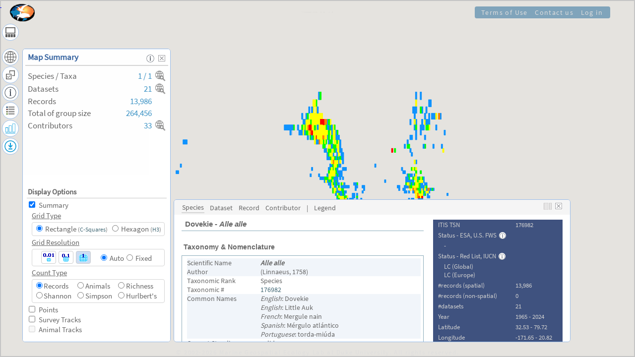

--- FILE ---
content_type: text/html; charset=UTF-8
request_url: https://seamap.env.duke.edu/species/176982
body_size: 12362
content:

<!DOCTYPE html>
<html lang="en">
<head>
<!-- subversion revision: 73517 -->
<!-- gUserName = anonymous -->
<!-- page_type = species -->
<meta charset="utf-8" />
<meta name="viewport" content="width=device-width, initial-scale=1, shrink-to-fit=no" />
<title>OBIS-SEAMAP</title>
<link rel="icon" href="/icons/favicon.ico" type="image/x-icon" />
<link rel="stylesheet" href="/js/extjs-4.1.0/resources/css/ext-all.css" />
<link rel="stylesheet" href="/styles/main.css?revision=73517" />
<link rel="stylesheet" href="/styles/frontpage_cover.css?revision=73517" />
<!-- <link rel="stylesheet" href="/styles/explore.css?revision=73517" /> -->



<script>
var revision = 73517;
var page_type = 'species';
var gSeamapVersion = 4;
</script>

<!-- &sensor=false is no longer required 2015-11-23 -->
<script src="//maps.googleapis.com/maps/api/js?key=AIzaSyDq3G8JQGjFOiGflr27FmNOEKY_zc8uDbg&libraries=drawing"></script>
<script src="/js/extjs-4.1.0/ext-all-debug.js"></script>
<script src="/apps/dsm/js/D3/d3.min.js"></script>
<script src="/js/rs_seamap_en.js?revision=73517"></script>
<script src="/js/common.js?revision=73517"></script>
<script src="/js/data.js?revision=73517"></script>
<script src="/js/map.js?revision=73517"></script>
<script src="/js/panels.js?revision=73517"></script>
<script src="/js/download_form.js?revision=73517"></script>
<script src="/js/page_layout.js?revision=73517"></script>
<script src="/js/charts.js?revision=73517"></script>

<script>
gClient.version = gSeamapVersion;
gClient.defaultParams = {"modes":["species"],"sp_tsn":"176982"};
if (gClient.defaultParams.layers) {
	layers.push(gClient.defaultParams.layers);
}
var subTitle = '';
if (subTitle != "") gClient.subTitle = subTitle;

gQuery.user = 'anonymous';
gQuery.publish = 'publish';
gQuery.permissionObtained = [0];

gClient.app = 'main';

</script>
</head>

<body>
<div id="map_canvas" style="width:100%; height:100%;"></div>
<div id="divCoverBlank"></div>


<div id="div_main_frame" class="beforeLoad">
    <div id="header">
    <!-- <div id="header-fill">&nbsp;</div> -->
	<div id="logo" class="logo" _style="width: 10%">
		<a href="/" style="display: block; width:100%; height:100%;" title="Welcome to OBIS-SEAMAP!">&nbsp;</a>
	</div>

			
	<!-- sub menu -->
	<div id="header-sub">
		<div id="header-sub-fill">&nbsp;</div>
		<div id="subMenuFrame" class="">
	    	<div id="subMenu">
	    		<div class="menuItem" style=""><div class="button" onclick="subMenuClicked(this, 'content/termsofuse');/*open_download_window('termsofuse');*/">Terms of Use</div></div>
	    		<div class="menuItem"><div class="button" onclick="subMenuClicked(this, 'contact-us');">Contact us</div></div>
	                        	<div class="menuItem"><div class="button" onclick="subMenuClicked(this, 'login');">Log in</div></div>
	            	    	</div>		
		</div>
	</div>
</div>

                    
<div id="divSearchOptions" style="display:none; position:absolute;">
  <div class="button" onclick="searchOptionClicked(this, 'datasets');">Browse Datasets</div>
  <div class="button" onclick="searchOptionClicked(this, 'species');">Browse Species</div>
  <div class="button" onclick="searchOptionClicked(this, 'contributors');">Browse Contributors</div>
</div>

<div id='mainTitle' style='visibility: hidden; margin-top: 21vh;'>
<div id="cover_search_frame" class="main-title-div main-title-div main-title-div-4 initial-center top">
	<div style="display:flex">
		<div class="search-box">
			<!-- 
			<div id="linkRollUp0" class="layouts">
		    	<div class="link button layout-link" style="padding: 0px 4px 0px 4px; opacity: 1;" onclick="slideInOutMap(false);">
		        	<img alt="Back to the cover page" title="Back to the cover page" style="height: 18px;transform: rotate(90deg);" src="/icons/icon_close.png">
				</div>
			</div>		
			 -->
			<div class="link" style="width: 25px; height: 25px; margin-left: 6px;" onclick="Ext.get('cover_search_frame').toggleCls('top');">
				<img src="/icons/icon_search_v2.png" style="height: 16px;margin-top: 5px;" title="Quick Search" />
			</div>
			<div id="cover_quick_search" style="padding-left:2px; width:95%;"></div>
		</div>

		<div class="button browse-button browse-species" style="margin-left:3px;" onclick="searchOptionClicked(this, 'species');" title="Browse and select species in a searchable taxonomic tree"></div>		
		<div class="button browse-button browse-datasets" onclick="searchOptionClicked(this, 'datasets');" title="Browse and select dataset in a searchable contributor-dataset view"></div>
		<div class="button browse-button browse-contributors" style="" onclick="searchOptionClicked(this, 'contributors');" title="Browse and select contributor from a list of contributors">
			<img class="browse-contributors" src="/icons/icon_people.png" /> <!-- icon_people.png is too black and want to reduce opacity. However, opacity can't be set when it is a background image for a DIV. So, implement it as an img -->
		</div>
	</div>
</div>
 </div><div id="coverContent">
	<div class="news-popup-close"><img class="button" src="/icons/icon_close_popup.gif" title="Close" onclick="Ext.get('coverContent').removeCls('visible');" /></div>
	<div id="coverContentStatic" class="static-content"></div>
</div>

<!-- Footer -->
<div id="footerFrame">
    <div style="display:flex; flex-direction:column; align-items:center;">
        <footer id="footer">
        	<p class="copyright">© 2002-2026 <a href="http://mgel.env.duke.edu" target="_blank">Marine Geospatial Ecology Lab at Duke University</a>. All rights reserved. </p>
        	        </footer>
    </div>
</div>
 
 
<script>
(function(i,s,o,g,r,a,m){i['GoogleAnalyticsObject']=r;i[r]=i[r]||function(){
	(i[r].q=i[r].q||[]).push(arguments)},i[r].l=1*new Date();a=s.createElement(o),
	m=s.getElementsByTagName(o)[0];a.async=1;a.src=g;m.parentNode.insertBefore(a,m)
})(window,document,'script','//www.google-analytics.com/analytics.js','ga');

ga('create', 'UA-13110933-1', 'duke.edu');
ga('send', 'pageview');
</script>
</div>

<!-- Icon tray -->
<div id="icon-tray0" class="icon-tray" style="">
    <div class="icon-tray-menu icon-tray-menu-hide-in-twomaps" style="margin-bottom: 20px;margin-top: 5px;">
        <div class="icon-tray-label icon-tray-label-toolbar" onclick="trayIconShowPanel(0, 'Toolbar');">Toolbar</div>
        <div class="icon-tray-icon icon-tray-icon-toolbar" title="Toolbar"
            onmouseover="trayIconToggleMenu(0, 'toolbar', null);" onmouseout="trayIconCancel(0);" onclick="trayIconShowPanel(0, 'Toolbar');">
            &nbsp;
        </div>
    </div>

    <div class="icon-tray-menu icon-tray-menu-summary">
        <div class="icon-tray-label icon-tray-label-summary" onclick="trayIconShowPanel(0, 'Summary');">Summary</div>
        <div class="icon-tray-icon icon-tray-icon-summary" title="Map Summary"
            onmouseover="trayIconToggleMenu(0, 'summary', null);" onmouseout="trayIconCancel(0);" onclick="trayIconShowPanel(0, 'Summary');">
            &nbsp;
        </div>
    </div>
    <div class="icon-tray-menu">
        <div class="icon-tray-label icon-tray-label-layers" onclick="trayIconShowPanel(0, 'Layers');">Layers</div>
        <div class="icon-tray-icon icon-tray-icon-layers" title="Layer choices and options"
            onmouseover="trayIconToggleMenu(0, 'layers', null);" onmouseout="trayIconCancel(0);" onclick="trayIconShowPanel(0, 'Layers');">
            &nbsp;
        </div>
    </div>

    <div class="icon-tray-menu">
        <div class="icon-tray-label icon-tray-label-information" onclick="trayIconShowPanel(0, 'Information');">Information</div>
        <div class="icon-tray-icon icon-tray-icon-information" title="Information / Metadata for species, dataset, identify"
            onmouseover="trayIconToggleMenu(0, 'information', null);" onmouseout="trayIconCancel(0);" onclick="trayIconShowPanel(0, 'Information');">
            &nbsp;
        </div>
    </div>
    
    <div class="icon-tray-menu">
        <div class="icon-tray-label icon-tray-label-legends" onclick="trayIconShowPanel(0, 'Legends');">Legends</div>
        <div class="icon-tray-icon icon-tray-icon-legends" title="Legends"
            onmouseover="trayIconToggleMenu(0, 'legends', null);" onmouseout="trayIconCancel(0);" onclick="trayIconShowPanel(0, 'Legends');">
            &nbsp;
        </div>
    </div>

    <div id="iconTrayMultimedia" class="icon-tray-menu" style="display: none;">
        <div class="icon-tray-label icon-tray-label-multimedia" onclick="trayIconShowPanel(0, 'Multimedia');">Multimedia</div>
        <div class="icon-tray-icon icon-tray-icon-multimedia" title="Show images, videos etc in slideshow view"
            onmouseover="trayIconToggleMenu(0, 'multimedia', null);" onmouseout="trayIconCancel(0);" onclick="trayIconShowPanel(0, 'Multimedia');">
            <img id="num_resources"  style="display:none" /> <!-- this is dummy for the use in updateSummary() -->
        </div>
    </div>
    
    <div class="icon-tray-menu">
        <div class="icon-tray-label icon-tray-label-charts" onclick="trayIconShowPanel(0, 'Charts');">Charts</div>
        <div class="icon-tray-icon icon-tray-icon-charts" title="Charts for temporal changes, oceanographic variables and diversity"
            onmouseover="trayIconToggleMenu(0, 'charts', null);" onmouseout="trayIconCancel(0);" onclick="trayIconShowPanel(0, 'Charts');">
            &nbsp;
        </div>
    </div>
    <div class="icon-tray-menu icon-tray-menu-export icon-tray-menu-hide-in-twomaps">
        <div class="icon-tray-label icon-tray-label-download" onclick="trayIconShowPanel(0, 'Download');">Download</div>
        <div class="icon-tray-icon icon-tray-icon-download" title="Download"
            onmouseover="trayIconToggleMenu(0, 'download', null);" onmouseout="trayIconCancel(0);" onclick="trayIconShowPanel(0, 'Download');">
            &nbsp;
        </div>
    </div>
</div>   
<!-- Icon tray ends -->

<!-- close button el -->
<div id="closeButtonTemplate" class="x-hidden">
	<div class="button" style="position: absolute; right: 1px; top: 2px; z-index: 10;">
		<img src="/icons/icon_close_popup.gif">
	</div>
</div>
        
<!-- Information tabs -->
<div id="tab_information" class="x-hidden">
	<div id="Info_Tab_Information">
		<div id="Info_Tab_Dataset"><p>Dataset metadata will be shown here when you select a dataset.</p></div>
		<div id="Info_Tab_Species" style="display:none"><p>Species information will be shown here when you select a species.</p></div>
		<div id="Info_Tab_Site" style="display:none"><p>Record details will be shown here when you select a site.</p></div>
		<div id="Info_Tab_Record" style="display:none"><p>Record details will be shown here when you click on the map with [Identify] tool.</p></div>
		<div id="Info_Tab_Contributor" style="display:none"><p>Contributor information will be shown here when you select a contributor.</p></div>
	</div>
	<div id="Info_Tab_Legends"></div>
	<!-- Added on 2015-08-28: Display temporal information like help/description etc.
	 The main content in the frame_description div is hidden while the temp info is shown.
	 There is a close link that shows frame_description and hide the temporal info.
	 -->
    <div id="temp_description" style="display:none;">
        <div id="temp_description_content" class="metadata-main"></div>
    </div>
</div>


<!-- Online Help Panel content -->
<div id="panel_help" class="x-hidden" onclick="Ext.getCmp('winHelp').toFront()">
	<!-- 
	<div class="button" style="position: absolute;right: 5px;top: 5px;" onclick="gClient.helpPanel.setVisible(false);">
		<img src="/icons/icon_close_popup.gif" />
	</div>	
	 -->
	<div id="help_content"></div>
</div>

<!-- Temporal navigation bar for chart -->
<div id="div_graph_frame" class="x-hidden">
	<div class="chart_area scalebar" style="position:absolute; top:20px; left:15px; z-index:100;">
		<div style="width:20px" id="drop_target">
			<img class="button" src="/icons/scale_bar_plus.png" onclick="set_temporal_scale('chartOnMap', 1)" style="display:block" /><img src="/icons/scale_bar_top.png" title="Scale of day" style="display:block" /><img src="/icons/scale_bar_middle.png" title="Scale of month" style="display:block" /><img src="/icons/scale_bar_middle.png" title="Scale of year" style="display:block" /><img src="/icons/scale_bar_middle.png" title="Scale of decade" style="display:block" /><img src="/icons/scale_bar_bottom.png" title="Scale of century" style="display:block" /><img class="button" src="/icons/scale_bar_minus.png" onclick="set_temporal_scale('chartOnMap', - 1)" style="display:block" />
		</div>
	</div>
	<div id="scale_bar" class="chart_area scalebar" style="position:absolute; top:62px; left:15px; z-index:101;">
		<img class="button" src="/icons/scale_bar_selected.png" title="Move up/down to change the temporal scale." style="display:block" />
	</div>
</div>
<!-- End of temporal navigation bar for chart -->


<!-- Temporal navigation bar for oceano -->
<!-- SEAMAP4: Oceano charts is integrated into temporal charts
<div id="div_graph_frame_oceano" class="x-hidden">
	<div class="chart_area scalebar" style="position:absolute; top:20px; left:15px; z-index:100;">
		<div style="width:20px" id="drop_target_oceano">
			<img class="button" src="/icons/scale_bar_plus.png" onclick="set_temporal_scale('oceanoOnMap', 1)" style="display:block" /><img src="/icons/scale_bar_top.png" title="Scale of day" style="display:block" /><img src="/icons/scale_bar_middle.png" title="Scale of month" style="display:block" /><img src="/icons/scale_bar_middle.png" title="Scale of year" style="display:block" /><img src="/icons/scale_bar_middle.png" title="Scale of decade" style="display:block" /><img src="/icons/scale_bar_bottom.png" title="Scale of century" style="display:block" /><img class="button" src="/icons/scale_bar_minus.png" onclick="set_temporal_scale('oceanoOnMap', - 1)" style="display:block" />
		</div>
	</div>
	<div id="scale_bar_oceano" class="chart_area scalebar" style="position:absolute; top:62px; left:15px; z-index:101;">
		<img class="button" src="/icons/scale_bar_selected.png" title="Move up/down to change the temporal scale." style="display:block" />
	</div>
</div>
 -->

<!-- Rank navigation bar for taxon chart -->
<div id="div_graph_frame_taxon_chart" class="x-hidden">
	<div class="chart_area scalebar" style="position:absolute; top:20px; left:15px; z-index:100;">
		<div style="width:20px" id="drop_target_taxon_chart">
			<img class="button" src="/icons/scale_bar_plus.png" onclick="set_temporal_scale('taxonChartOnMap', 1)" style="display:block" /><img src="/icons/scale_bar_top.png" title="Scale of day" style="display:block" /><img src="/icons/scale_bar_middle.png" title="Scale of month" style="display:block" /><img src="/icons/scale_bar_middle.png" title="Scale of year" style="display:block" /><img src="/icons/scale_bar_middle.png" title="Scale of decade" style="display:block" /><img src="/icons/scale_bar_bottom.png" title="Scale of century" style="display:block" /><img class="button" src="/icons/scale_bar_minus.png" onclick="set_temporal_scale('taxonChartOnMap', - 1)" style="display:block" />
		</div>
	</div>
	<div id="scale_bar_taxon_chart" class="chart_area scalebar" style="position:absolute; top:79px; left:15px; z-index:101;">
		<img class="button" src="/icons/scale_bar_selected.png" title="Move up/down to change the taxon rank." style="display:block" />
	</div>
</div>
<!-- End of rank navigation bar for taxon chart -->


<!-- SEAMAP4 Header for the dataset search panel -->
<div id="div_dataset_search_header" class="x-hidden">
    <div class="data_window_header" style="display: flex;">
    	<div class="panel-title">Dataset Search</div>
    	<div style="font-weight: bold;margin-left: 20px;">Search by</div>
    	<div>Species</div><div id="div_tbox_species_observed"></div>
    	<div>Keyword</div><div id="div_tbox_keyword"></div>
    </div>
    <div class="panel-close">
    	<img class="icon" src="/icons/icon_information.png" onclick="open_help_window({url: '/html/help/DatasetSearch.html'})" style="margin-right: 5px;" />
		<img class="icon" src="/icons/icon_close_popup.gif" onclick="searchOptionClicked(null, 'datasets');" />    
    </div>
</div>

<!-- SEAMAP4 Header for the species search panel -->
<div id="div_species_search_header" class="x-hidden">
    <div class="data_window_header" style="display: flex;">
    	<div class="panel-title">Species Search</div>
    	<div style="font-weight: bold;margin-left: 20px;">Search by</div>
    	<div>Scientific or common name</div><div id="div_tbox_species"></div>
    </div>
    <div class="panel-close">
    	<img class="icon" src="/icons/icon_information.png" onclick="open_help_window({url: '/html/help/SpeciesSearch.html'})" style="margin-right: 5px;" />
		<img class="icon" src="/icons/icon_close_popup.gif" onclick="searchOptionClicked(null, 'species');" />    
    </div>
</div>

<!-- SEAMAP4 Header for the contributor search panel -->
<div id="div_contributor_search_header" class="x-hidden">
    <div class="data_window_header" style="display: flex;">
    	<div class="panel-title">Contributor Search</div>
    	<div style="font-weight: bold;margin-left: 20px;">List per</div>
    	<div>
	    	<input type='radio' name='grouping_mode' value='i' checked onchange='switch_contributor_listing(this);' /> Primary contact&nbsp;&nbsp; 
			<input type='radio' name='grouping_mode' value='o' onchange='switch_contributor_listing(this);' /> Organization
    	</div>
    </div>
    <div class="panel-close">
    	<img class="icon" src="/icons/icon_information.png" onclick="open_help_window({url: '/html/help/ContributorSearch.html'})" style="margin-right: 5px;" />
		<img class="icon" src="/icons/icon_close_popup.gif" onclick="searchOptionClicked(null, 'contributors');" />    
    </div>
</div>

<!-- Header for the data window (Datasets on Map, Species on Map etc) -->
<div id="div_data_window_header" class="x-hidden">
    <div class="data_window_header" style="display: flex;">
    	<div style="margin-right: 10px">
	    	<div class="icon-filter-frame">
				<img class="button icon-filter" src="/icons/icon_filter_v3_gray.png" title="Show/hide filtering options for data visible on map" onclick="showFilteringOptions()" style="width: 16px;">
			</div>
    	</div>
        <div class="button data-window-header-Species" onclick="openDataPanel('Species')">Species</div>
        <div class="button data-window-header-SpeciesInDataset" onclick="openDataPanel('SpeciesInDataset')" style="display:none">Species <img class="icon" src="/icons/icon_information.png" style="margin-right: ;width: 11px;margin-left: 2px;margin-bottom: 2px;" title="List species name / species code originally recorded in the dataset" /></div>
        <div class="button data-window-header-Datasets" onclick="openDataPanel('Datasets')">Datasets</div>
        <div class="button data-window-header-Series" onclick="openDataPanel('Series')">Animals</div>
        <div class="button data-window-header-Sites"  style="display:none;" onclick="openDataPanel('Sites')">Sites</div>
        <div class="button data-window-header-Records" onclick="openDataPanel('Records')">Records</div>
        <div class="button data-window-header-Contributors" onclick="openDataPanel('Contributors')">Contributors</div>
    </div>
    <div class="panel-close">
    	<img class="icon" src="/icons/icon_information.png" onclick="var url = gClient.dataPanel.activeType + 'OnMap.html'; open_help_window({url: '/html/help/' + url})" style="margin-right: 5px;" />
		<img class="icon" src="/icons/icon_close_popup.gif" onclick="arrangePanels(0, {panelId: gClient.dataPanel.id, toShow: false});" />    
    </div>
</div>

<!-- Header for the information window (Dataset, Species, Record, Legend) -->
<div id="div_info_window_header" class="x-hidden" style="background-color: #f5f5f5;">
    <div class="data_window_header info_window_header" style="display: flex; width:100%">
        <div class="button info-window-header-Species" onclick="switchInfoTab(gClient.metaPanel, 'Species');">Species</div>
        <div class="button info-window-header-Dataset" onclick="switchInfoTab(gClient.metaPanel, 'Dataset');">Dataset</div>
        <div class="button info-window-header-Site" onclick="switchInfoTab(gClient.metaPanel, 'Site');" style="display: none;">Site</div>
        <div class="button info-window-header-Record" onclick="switchInfoTab(gClient.metaPanel, 'Record');">Record</div>
        <div class="button info-window-header-Contributor" onclick="switchInfoTab(gClient.metaPanel, 'Contributor');">Contributor</div>
        <div>|</div>
        <div class="button info-window-header-Legends" onclick="if (Ext.get('Info_Tab_Legends').getHTML() == '') {show_legends();} switchInfoTab(gClient.metaPanel, 'Legends');">Legend</div>
        <div style="margin-left: auto;">
        	<img id="iconLayout1" class="button" src="/icons/icon_layout1.png" title="Change layout to make legend stay at right"  onclick="InfoTabLayout();" />
        </div>
    </div>
    <div class="panel-close">
    	<!-- <img class="icon" src="/icons/icon_information.png" onclick="var url = gClient.dataPanel.activeType + 'OnMap.html'; open_help_window({url: '/html/help/' + url})" style="margin-right: 5px;" /> -->
		<img class="icon" src="/icons/icon_close_popup.gif" onclick="arrangePanels(0, {panelId: gClient.metaPanel.id, toShow: false});" />    
    </div>
</div>

<!-- Header for the charts window (Temporal chart, Oceano chart, Diversity) -->
<div id="div_charts_window_header" class="x-hidden">
    <div class="data_window_header" style="display: flex;">
    	<div style="margin-right: 10px">
	    	<div class="icon-filter-frame">
				<img class="button icon-filter" src="/icons/icon_options_gear_gray.png" title="Show/hide chart options" onclick="showChartOptions()" style="width: 16px; margin-bottom: 1px;">
			</div>
    	</div>    
        <div class="button charts-window-header-chartOnMap" onclick="open_graph_window('chartOnMap', false)">Temporal Changes &amp; Oceanographic Variables</div>
        <div class="button charts-window-header-taxonChartOnMap" onclick="open_graph_window('taxonChartOnMap', false)">Taxonomic Summary &amp; Diversity</div>
    </div>
    <div class="panel-close">
    	<img class="icon" src="/icons/icon_information.png" onclick="open_help_window({url: '/html/help/temporal_changes.html'})" style="margin-right: 5px;" />
		<img class="icon" src="/icons/icon_close_popup.gif" onclick="arrangePanels(0, {panelId: gClient.chartsPanel.id, toShow: false});" />    
    </div>
</div>

<!-- Header for Manage Regions panel -->
<div id="div_manage_regions_panel_header" class="x-hidden">
	<div class="data_window_header" style="display: flex;">
		<div class="button regions-panel-header-panelUpload" onclick="open_region_window('panelUpload')">Upload Region of Interest</div>
		<div class="button regions-panel-header-panelRegions" onclick="open_region_window('panelRegions')">Manage Regions</div>
	</div>
    <div class="panel-close">
    	<img class="icon" src="/icons/icon_information.png" onclick="open_help_window({url: '/html/help/ManageRegions.html'})" style="margin-right: 5px;" />
		<img class="icon" src="/icons/icon_close_popup.gif" onclick="gClient.RegionsPanel.setVisible(false);" />    
    </div>	
</div>

<!-- Map Summary - Display Options -->
<div id='div_display_options' class='x-hidden'>
	<div class="filtering-panel-label">Display Options</div>
	<div style="margin: 4px;">
		<table style="width:100%">
			<tr>
				<td style='width:20px'><input type='checkbox' name='seamap' class='layer-with-options' value='dist_sp' onchange="layer_changed(this, true); toggleDisplaySubOptions(this);" title="Display the Summary layer (count per grid cells)" /></td>
				<td>Summary</td>
			</tr>
			
			<tr>
				<td colspan=2 style="padding-left:6px">
				<div id="div_summary_options">
					<!-- Grid type -->
					
					<div id="div_count_type">
					    <div class="summary-options-label">Grid Type</div>
					    <div class="display-options-sub-frame" style="display:flex; justify-content: space-evenly; flex-wrap: wrap; height: auto;">
					    	<table style="width: 100%;margin-left: 4px;">
					    		<tr>
					    			<td style="padding-right: 4px;"><input id="grid_type_rectangle" type="radio" name="summaryGridType" onclick="grid_type_changed(this, 'rectangle');" autocomplete="off" checked /></td>
					    			<td>Rectangle <span style="font-size:0.85em;">(<a href="https://doi.org/10.5670/oceanog.2003.52" target="_blank" class="button">C-Squares</a>)</span></td>
					    			<td style="padding-right: 4px;"><input id="grid_type_hexagon" type="radio" name="summaryGridType" onclick="grid_type_changed(this, 'hexagon');" autocomplete="off" /></td>
					    			<td>Hexagon <span style="font-size:0.85em;">(<a href="https://eng.uber.com/h3/" target="_blank" class="button">H3</a>)</span></td>
					    		</tr>
					    	</table>
					    </div>
					</div>
					
					<!-- Resolution for rectangle -->
					<div id="div_grid_resolution">
					    <div class="summary-options-label">Grid Resolution</div>
					    <div class="display-options-sub-frame" style="display:flex; justify-content: space-evenly; flex-direction: row;">
					    	<div>
					        	<table id="grid_selection_rectangle" style="width: 105px; display: table;">
					        		<tr><td><img class="button res-cellsize-001" src="/icons/legend_cellsize_001_selected.png" onclick="resolution_changed('0.01')" title="Cell resolution: 0.01 degree" /></td>
					        			<td><img class="button res-cellsize-01" src="/icons/legend_cellsize_01_selected.png" onclick="resolution_changed('0.1')" title="Cell resolution: 0.1 degree" /></td>
					        			<td><img class="button res-cellsize-1" src="/icons/legend_cellsize_1_selected.png" onclick="resolution_changed('1')" title="Cell resolution: 1 degree" /></td>
					        	</table>
					        	<table id="grid_selection_hexagon" style="width: 105px;margin-top: 2px; display: none;">
									<tr>
										<td><input id="h3_resolution" type="text" disabled onchange="resolution_changed(this.value)"></td>
										<td>(3 - 8)</td>
									</tr>
								</table>
					    	</div>	        
					        <div style="padding-top: 3px">
					            <table style="width: 110px;">
					                <tr>
						                <td><input type="radio" name="resolution_selector" value="auto" checked onclick="resolution_changed(this.value)" /></td>
						                <td style="padding: 3px 5px;">Auto</td>
						                <td><input type="radio" name="resolution_selector" value="fixed" onclick="resolution_changed(this.value)" /></td>
						                <td style="padding: 3px 5px;">Fixed</td>
					                </tr>
					            </table>
					        </div>
					    </div>
					</div>
										
					<!-- Count type -->
					<div id="div_count_type">
					    <div class="summary-options-label">Count Type</div>
					    <div class="display-options-sub-frame" style="display:flex; justify-content: space-evenly; flex-wrap: wrap; height: auto;">
					    	<table style="width: 100%;margin-left: 4px;">
					    		<tr>
					    			<td><input id="count_type_records" type="radio" name="summaryCountType" onclick="count_type_changed(this, 'record');" autocomplete="off" checked /></td><td>Records</td>
					    			<td><input id="count_type_animals" type="radio" name="summaryCountType" onclick="count_type_changed(this, 'animal');" autocomplete="off" /></td><td>Animals</td>
					    			<td><input id="count_type_richness" type="radio" name="summaryCountType" onclick="count_type_changed(this, 'species');" autocomplete="off" /></td><td>Richness</td>
					    		</tr>
					    		<tr>
					    			<td><input id="count_type_shannon" type="radio" name="summaryCountType" onclick="count_type_changed(this, 'shannon');" autocomplete="off" /></td><td>Shannon</td>
					    			<td><input id="count_type_simpson" type="radio" name="summaryCountType" onclick="count_type_changed(this, 'simpson');" autocomplete="off" /></td><td>Simpson</td>
					    			<td><input id="count_type_hurlberts" type="radio" name="summaryCountType" onclick="count_type_changed(this, 'es');" autocomplete="off" /></td><td>Hurlbert's</td>
					    		</tr>
					    	</table>
					    </div>
					</div>
				</div>			
				</td>
			</tr>
			
			<tr>
				<td><input type='checkbox' name='seamap' class='layer-with-options' value='points' onchange="layer_changed(this, true); toggleDisplaySubOptions(this);" /></td>
				<td>Points</td>
			</tr>
			<tr>
				<td colspan=2 style="padding-left:6px">
					<!-- Color by -->
					<div id="div_color_by">
					    <div class="summary-options-label">Color by</div>
					    <div class="display-options-sub-frame" style="display:flex; justify-content: space-evenly;">
					    	<table style="width: 100%;margin-left: 4px;">
					    		<tr>
					    			<td><input id="color_by_species" type="radio" name="summaryColorBy" value="sp_tsn" onclick="color_by_changed(this, 'sp_tsn');" /></td><td>Species</td>
					    			<td><input id="color_by_dataset" type="radio" name="summaryColorBy" value="dataset" onclick="color_by_changed(this, 'dataset');" /></td><td>Dataset</td>
					    			<td><input id="color_by_series" type="radio" name="summaryColorBy" value="series" onclick="color_by_changed(this, 'series');" /></td><td>Individual</td>
					    		</tr>
					    		<tr style="display: none">
					    			<td><input id="color_by_name" type="radio" name="summaryColorBy" value="sp_obs" onclick="color_by_changed(this, 'sp_obs');" /></td><td colspan=5>Name recorded</td>
					    		</tr>
					    	</table>
					    </div>
					</div>				
				</td>
			</tr>
			<tr>
				<td><input type='checkbox' name='seamap' value='survey_tracks' onclick="layer_changed(this, true)" /></td>
				<td>Survey Tracks<span id="effort_exists" style="display: none"></span></td>
			</tr>
			<tr>
				<td><input type='checkbox' name='seamap' value='animal_tracks' onclick="layer_changed(this, true)" /></td>
				<td>Animal Tracks</td>
			</tr>
		</table>	
	</div>
</div>

<!-- protected status -->
<div id="divFilteringSpecies" class="x-hidden">
	<div class="filtering-panel-label">Filtering Species by Protected Status</div>
	<div class="filtering-panel-frame">
		<div style="float:left; margin-right: 15px;">
			<div class="header">US ESA</div>
			<div style="padding:4px 6px">
				<ul>
					<li><input type="checkbox" value='ESA_E' onclick='status_change(this)' /> Endangered</li>
					<li><input type="checkbox" value='ESA_T' onclick='status_change(this)' /> Threatened</li>
				</ul>
			</div>
		</div>
		<div style="float:left;">
			<div class="header">IUCN Red List</div>
			<div style="padding:4px 6px">
				<ul>
					<li><input type="checkbox" value='REDLIST_CR' onclick='status_change(this)' /> Critically Endangered</li>
					<li><input type="checkbox" value='REDLIST_EN' onclick='status_change(this)' /> Endangered</li>
					<li><input type="checkbox" value='REDLIST_VU' onclick='status_change(this)' /> Vulnerable</li>
					<li><input type="checkbox" value='REDLIST_NT' onclick='status_change(this)' /> Near Threatened</li>
					<li><input type="checkbox" value='REDLIST_LC' onclick='status_change(this)' /> Least Concern</li>
					<li><input type="checkbox" value='REDLIST_DD' onclick='status_change(this)' /> Data Deficient</li>
				</ul>
			</div>
		</div>
	</div>
</div>

<!-- Data types -->
<div id="divFilteringDatasets" class="x-hidden">
	<div class="filtering-panel-label">Filtering Datasets by Data Type</div>
	<div class="filtering-panel-frame">
		<ul>
			<li><input type="checkbox" class="ds_type" value="ptobs" onclick="option_changed(this)" /> Visual sightings<br/>
				<div style="padding: 5px 5px 10px 15px;">
					<input type="checkbox" class="option_ptobs" value="boat" onclick="option_changed(this)" disabled /> Boat
					<input type="checkbox" class="option_ptobs not-first" value="plane" onclick="option_changed(this)" disabled /> Plane
					<input type="checkbox" class="option_ptobs not-first" value="shore" onclick="option_changed(this)" disabled /> Shore
					<input type="checkbox" class="option_ptobs not-first" value="various" onclick="option_changed(this)" disabled /> Others
				</div>
			</li>
			<li><input type="checkbox" class="ds_type" value="pttag" onclick="option_changed(this)" /> Telemetry</li>
			<li><input type="checkbox" class="ds_type" value="ptacs" onclick="option_changed(this)" /> Acoustic<br/>
				<div style="padding: 5px 5px 10px 15px;">
					<input type="checkbox" class="option_ptacs" value="ptacs_gs" onclick="option_changed(this)" disabled /> Group size
					<input type="checkbox" class="option_ptacs not-first" value="ptacs_pa" onclick="option_changed(this)" disabled /> Presence
					<input type="checkbox" class="option_ptacs not-first" value="ptacs_calls" onclick="option_changed(this)" disabled /> #detections
				</div>
			</li>
			<li><input type="checkbox" class="ds_type" value="pthab" onclick="option_changed(this)" /> Habitat / Site / Sea turtle nesting</li>
			<li><input type="checkbox" class="ds_type" value="ptphoto" onclick="option_changed(this)" /> Photo ID</li>
			<li><input type="checkbox" class="ds_type" value="model" onclick="option_changed(this)" /> Model</li>
		</ul>
	</div>
</div>

<div id="divFilteringSeries" class="x-hidden">
	<div class="filtering-panel-label">Filtering Animals by characteristics</div>
	<div class="filtering-panel-frame">
		<div style="float:left; margin-right: 15px;">
			<div class="header">Gender</div>
			<div style="padding:4px 6px">
				<ul>
					<li><input type="checkbox" class="gender" value='female' onclick='characteristics_changed(this)' /> Female</li>
					<li><input type="checkbox" class="gender" value='male' onclick='characteristics_changed(this)' /> Male</li>
					<li><input type="checkbox" class="gender" value='unknown' onclick='characteristics_changed(this)' /> Unknown</li>
				</ul>
			</div>
		</div>
		<div style="float:left;">
			<div class="header">Age Class</div>
			<div style="padding:4px 6px">
				<ul>
					<li><input type="checkbox" class="age" value='adult' onclick='characteristics_changed(this)' /> Adult</li>
					<li><input type="checkbox" class="age" value='juvenile' onclick='characteristics_changed(this)' /> Juvenile</li>
					<li><input type="checkbox" class="age" value='unknown' onclick='characteristics_changed(this)' /> Unknown</li>
				</ul>
			</div>
		</div>
	</div>	
</div>

<div id="divFilteringRecords" class="x-hidden">
	<div>No filtering options for records</div>
</div>
<div id="divFilteringContributors" class="x-hidden">
	<div>No filtering options for contributors</div>
</div>

<!-- Time range panel content that appears in the temporal distribution graph window -->
<!-- 
<div id='div_range_chartOnMap-SEAMAP3' class="x-hidden">
	<div style="float:right"><img class='button' src='/icons/icon_close_popup.gif' title='collapse this pane' onclick="Ext.getCmp('panel_range_chartOnMap').collapse()"></img></div>
	<p>Temporal selection</p>
	<div id='tbtext_time_range_t' style="display:inline;"></div> <img class='button' src='/icons/icon_delete.png' onclick='clear_ranges("chartOnMap", "timeseries")' title='Clear time range' style='vertical-align:bottom;' />
	<p>Seasonal selection</p>
	<div id='tbtext_time_range_s' style="display:inline;"></div> <img class='button' src='/icons/icon_delete.png' onclick='clear_ranges("chartOnMap", "seasonal")' title='Clear seasonal range' style='vertical-align:bottom;' />
	<p>Hour selection</p>
	<div id='tbtext_time_range_d' style="display:inline;"></div> <img class='button' src='/icons/icon_delete.png' onclick='clear_ranges("chartOnMap", "diel")' title='Clear seasonal range' style='vertical-align:bottom;' />
</div>
 -->
 
<!-- histogram range panel content that appears in the oceano variables graph window -->
<!-- SEAMAP4: no longer used
<div id='div_range_oceanoOnMap' class="x-hidden">
	<div style="float:right"><img class='button' src='/icons/icon_close_popup.gif' title='collapse this pane' onclick="Ext.getCmp('panel_range_oceanoOnMap').collapse()"></img></div>
	<p>Histogram bin range</p>
	<div id='tbtext_oceano_range_h' style="display:inline;"></div> <img class='button' src='/icons/icon_delete.png' onclick='clear_ranges("oceanoOnMap", "histogram")' title='Clear histogram range' style='vertical-align:bottom;' />
</div>
 -->
<div id="div_range_chartOnMap" class="x-hidden">
	<div class="legend" style="display:none; margin-bottom:3px;">
		<div style="display: flex;width: 100%;">
			<div style="flex-grow: 1;font-weight: bold;margin-top: -3px;">Legend</div>
			<img id="iconToggleLegend" class="button legend-div-opened" src="/icons/scale_bar_minus.png" 
				title="Show/hide legend" style="width: 12px;opacity: 0.8;height: 12px;"
				onclick="toggleLegend(this)">
		</div>
		<div class="dist-legend" style="margin-top:3px;"></div>
		<div class="oceano-legend" style="margin-top:3px;"></div>
	</div>
	<div class="legend" style="display:none; margin-bottom:3px;">
		<div class="series-legend" style="margin-top:2px;"></div>
		<div class="series-oceano-legend" style="margin-top:3px;"></div>
	</div>
	<div class="series-legend series-legend-nav" style="display:none;">
		<div class="button series-legend-nav-prev" onclick="chartNextSeries(-1);">Prev</div>
		<div class="series-legend-nav-rank">1th - 5th</div>
		<div class="button series-legend-nav-next" onclick="chartNextSeries(1);">Next</div>
	</div>

	<div class="range-selection">
		<div style="width: 10em;font-weight: bold;">
			Range Selection 
			<img style="width: 14px; margin-left: 8px; vertical-align: text-top;" alt="Info" src="/icons/icon_information.png" title="Click bar(s) to set range criteria. Hold [Shift] key to select multiple consecutive bars." />
		</div>
		<div class="selection" style="display: none;">
			<div>Temporal</div>
			<div id="tbtext_time_range_t" class="tbtext_time_range"></div> 
		</div>
		<div class="selection" style="display: none;">
			<div>Seasonal</div>
			<div id="tbtext_time_range_s" class="tbtext_time_range"></div> 
		</div>
		<div class="selection" style="display: none;">
			<div>Hourly</div>
			<div id="tbtext_time_range_d" class="tbtext_time_range"></div> 
		</div>
		<div class="selection" style="display: none;">
			<div>Histogram Bin</div>
			<div id="tbtext_time_range_h" class="tbtext_time_range"></div> 
		</div>
		
		<div id="tbtext_time_range_none" class="selection selection-none" style="display: block;">
			<p>None</p>
			<!-- This div is now moved to as a tip of the title "Range Selection"
			<div class="selection-none-tips">
			<p>Click bar(s) to set range criteria</p>
			<p>Hold [Shift] key to select multiple consecutive bars</p>
			</div>
			 -->
		</div>		
	</div>
</div>

<div id="div_range_taxonChartOnMap">
	<div>
		<div style='margin-bottom: 3px;'>
			<!-- Split the diversity indices into before/between/after the time by entering the dates into the boxes above and click the update icon.<br/>
			Time format: YYYY-MM-DD -->
			Changes of Diversity Indices over Time
		</div>
		<div>
			<input id="diversity_time1" type="text" placeholder="YYYY-MM-DD" onkeydown="taxonChartTimeRangeUpdated(this);" /> - <input id="diversity_time2" type="text" placeholder="YYYY-MM-DD" onkeydown="taxonChartTimeRangeUpdated(this);" />
			<!-- <img class="button" src="/icons/icon_update.png" title="Click to update the diversity indices" onclick="update_diversity_indices()" /> -->
			<img class="button" src="/icons/icon_information.png" style="width: 16px;" title="Calculate the diversity indices before/between/after the date specified in the input boxes. Hit [Return] key to reflect the entry." />
		</div>
	</div>
	<div id="div_diversity" style="display: flex;justify-content: center;"><!-- content is updated by diversity_updated() --></div>
</div>

<!-- Zone info & selection -->
<div id='div_zones_list' class="x-hidden config-window-body">
	<div>
		<div id='zone_layer_rangemaps' class='zone-layer-info' style="display:none;">
			<div class='header'>Species Range Map</div>
			<div id="rangemap_selection_frame">
				<div class="zone-layer" style="font-weight: bold;text-decoration: underline; margin:5px 0 3px 5px;">Filter by species</div>
				<div id="rangemap_selection" class="zone-layer" style="padding-left:5px; font-style:italic;">(To display range maps, select species first)</div>
			</div>
			
			<div class="zone-layer" style="font-weight: bold; text-decoration: underline; margin: 15px 0px 3px 5px; display: block;" id="ext-gen1188">References</div>
			<div style="margin-left: 5px">
				<div style="font-weight: bold; margin: 5px 0px 3px 5px;">Marine mammals</div>
				<div style="padding: 0 5px;"><a class="button" href="http://www.iucnredlist.org" target="_blank">IUCN Red List of Threatened Species</a></div>
				<div style="font-weight: bold;  margin: 5px 0px 3px 5px;">Seabirds</div>
				<div style="padding: 0 5px;"><a class="button" href="http://www.iucnredlist.org" target="_blank">IUCN Red List of Threatened Species</a> &amp; <a class="button" href="http://datazone.birdlife.org/home" target="_blank">BirdLife International</a> and Handbook of the Birds of the World</div>
				<div style="font-weight: bold; margin: 5px 0px 3px 5px;">Sea turtles</div>
				<div style="padding: 0 5px;"><a class="button" href="https://www.seaturtlestatus.org/" target="_blank">The State of the World's Sea Turtles</a></div>
				<div style="font-weight: bold; margin: 5px 0px 3px 5px;">Fish</div>
				<div style="padding: 0 5px;"><a class="button" href="http://www.iucnredlist.org" target="_blank">IUCN SSC Shark Specialist Group</a></div>
			</div>
		</div>
		<div id='zone_layer_eez' class='zone-layer-info' style="display:none;">
			<div class='header'>Exclusive Economic Zone (EEZ)</div>
			<div style="margin-left: 5px">World EEZ v12, marineregions.org</div>
		</div>
		<div id='zone_layer_lme' class='zone-layer-info' style="display:none;">
			<div class='header'>Large Marine Ecosystems (LME)</div>
			<div style="margin-left: 5px">NOAA</div>
		</div>
		<div id='zone_layer_meow' class='zone-layer-info' style="display:none;">
			<div class='header'>Marine Ecoregions (MEOW)</div>
			<div style="margin-left: 5px">Nature Conservancy</div>
		</div>
		<div id='zone_layer_wdpa' class='zone-layer-info' style="display:none;">
			<div class='header'>World Database of Protected Areas</div>
			<div style="margin-left: 5px">Versoin April 2020, Protected planet</div>
		</div>
	</div>
	
	<div id="zone_layer_selection_frame">
		<div class="zone-layer" style="font-weight: bold;text-decoration: underline; margin:5px 0 3px 5px;">Zone selection</div>
		<div id="zone_layer_zone_selection" class="zone-layer" style="padding-left:5px;"></div>
	</div>
</div>

<!-- Time period for env layers -->
<div id='div_time_range_options' class="x-hidden config-window-body">
	<div>
		<div id='env_layer_sst_pf51' class='env-layer-info' style="display:none;">
			<div class='header'>AVHRR v5 SST (Pathfinder 5.1)</div>
			<table>
				<tr><td>Availability</td><td>1982 through 2009</td></tr>
				<tr><td>Averaging</td><td>Yearly, Monthly, 8 Days</td></tr>
				<tr><td>Cell size</td><td>0.04 degree</td></tr>
				<tr><td>Unit</td><td>Degree Celsius</td></tr>
			</table>
		</div>
		<div id='env_layer_sst_oisst' class='env-layer-info' style="display:none;">
			<div class='header'>Optimum Interpolation SST (OISST)</div>
			<table>
				<tr><td>Availability</td><td id="sst_oisst_avail">1981 through 2019</td></tr>
				<tr><td>Averaging</td><td id="sst_oisst_aver">Daily</td></tr>
				<tr><td>Cell size</td><td>0.25 degree</td></tr>
				<tr><td>Unit</td><td>Degree Celsius</td></tr>
			</table>
		</div>
		<div id='env_layer_ssh' class='env-layer-info' style="display:none;">
			<div class='header'>Aviso Global DT-Upd Merged MADT</div>
			<table>
				<tr><td>Availability</td><td>1992-288 through 2010-090</td></tr>
				<tr><td>Averaging</td><td>Weekly</td></tr>
				<tr><td>Cell size</td><td>0.25 degree</td></tr>
				<tr><td>Unit</td><td>cm</td></tr>
			</table>
		</div>
		<div id='env_layer_chl_seawifs' class='env-layer-info' style="display:none;">
			<div class='header'>SeaWiFS / MODIS / CZCS / OCTS</div>
			<table>
				<tr><td>Availability</td><td>Sept 1978 through Jan 2011</td></tr>
				<tr><td>Averaging</td><td>Yearly, Monthly, 8 days</td></tr>
				<tr><td>Cell size</td><td>0.08 degree</td></tr>
				<tr><td>Unit</td><td>mg*m-3</td></tr>
			</table>
		</div>
		<div id='env_layer_chl_modis' class='env-layer-info' style="display:none;">
			<div class='header'>MODIS Chlorophyll-a</div>
			<table>
				<tr><td>Availability</td><td id="chl_modis_avail">2002 through 2019</td></tr>
				<tr><td>Averaging</td><td id="chl_modis_aver">Monthly, Daily</td></tr>
				<tr><td>Cell size</td><td>0.08 degree</td></tr>
				<tr><td>Unit</td><td>mg*m-3</td></tr>
			</table>
		</div>
		<div id='env_layer_bath' class='env-layer-info' style="display:none;">
			<div class='header'>S2004 (GEBCO &amp; Smith/Sandwell)</div>
			<table>
				<tr><td>Cell size</td><td>1 arc-minute</td></tr>
				<tr><td>Unit</td><td>Meters</td></tr>
			</table>
		</div>
	</div>
			
	<div class="time-range" style="font-weight: bold;text-decoration: underline; margin:5px 0 3px 5px;">Time Range</div>
	<div class="time-range" style="padding-left:1px;">
		<table>
			<tr>
				<td rowspan=2><div id="div_env_time_range"></div><!-- textbox rendered here --></td>
				<td style="padding:0px 6px 0px 12px;"><input type="radio" title="The oceanographic layer's time range is fixed to the value to the right" checked onclick="env_param_changed(this);" value="specific" name="env_time_range_options" /></td>
				<td>Fixed</td>
			</tr>
			<tr>
				<td style="padding:0px 6px 0px 12px;"><input type="radio" title="The oceanographic layer's time range is sync'ed with the temporal selection in Temporal Changes chart" onclick="env_param_changed(this);" value="sync" name="env_time_range_options" /></td>
				<td>Selected with Chart</td>
			</tr>
		</table>
	</div>
</div>

<!-- Instructions and options for Download -->
<div class="x-hidden">
	</div>


<!-- Region edit panels for rectangle and polygon -->
<div id="div_region_rectangle" class="x-hidden" style='color:#666666;'>
	<table>
		<tr><td colspan="5" style="text-align:center">North</td></tr>
		<tr><td colspan="5" style="text-align:center"><div id="div_bbox_north"></div></td></tr>
		<tr><td style="text-align:center; padding-right:5px;">West</td><td style="text-align:center"><div id="div_bbox_west"></div></td><td>&nbsp;&nbsp;</td><td style="text-align:center"><div id="div_bbox_east"></div></td><td style="text-align:center; padding-left: 5px;">East</td></tr>
		<tr><td colspan="5" style="text-align:center"><div id="div_bbox_south"></div></td></tr>
		<tr><td colspan="5" style="text-align:center">South</td></tr>
	</table>
</div>

<!-- Region edit panels for circle -->
<div id="div_region_circle" class="x-hidden" style='color:#666666;'>
	<table>
		<tr><td style="text-align:center">&nbsp;</td><td style="text-align:center">Longitude</td><td style="text-align:center">latitude</td></tr>
		<tr><td style="text-align:center; padding-right:5px;">Center</td><td style="text-align:center"><div id="div_bbox_circle_lon"></div></td><td style="text-align:center; padding-left: 10px;"><div id="div_bbox_circle_lat"></div></td></tr>
		<tr><td style="text-align:center">Radius</td><td style="text-align:center"><div id="div_bbox_circle_radius"></div></td><td style="padding-left: 10px;">(meters)</td></tr>
	</table>
</div>



<div id="div_region_polygon" class="advanced_search x-hidden">
	<table>
		<tr><td>
			<div id="div_roi_editor"></div>
		</td></tr>
	</table>
</div>

<!-- Transparency Bar -->
<div id="transparency_bar" class="x-hidden"></div>

<!-- Diversity -->
<!-- SEAMAP4: this element is moved into div_range_taxonChartOnMap and div_diversity_frame can be deleted. -->
<!-- 
<div id="div_diversity_frame" class="x-hidden">
	<div id="div_diversity"></div>
	<div style="margin-left:20px; width:400px;"><input id="diversity_time1" type="text" size="12" /> - <input id="diversity_time2" type="text" size="12" />
		<img class="button" src="/icons/icon_update.png" title="Click to update the diversity indices" onclick="update_diversity_indices()" /><br/>
		Split the diversity indices into before/between/after the time by entering the dates into the boxes above and click the update icon.<br/>
		Time format: YYYY-MM-DD
	</div>
</div>
 -->
 
<!-- Slideshow -->
<div id="slideshow-frame" style='position:absolute; display:none; z-index:50000;'>
	<div class="lds-spinner-frame" style="display:none; z-index:200">
		<div class="lds-spinner"><div></div><div></div><div></div><div></div><div></div><div></div><div></div><div></div><div></div><div></div><div></div><div></div></div>
	</div>
	
    <div class="button" style='margin-left:15px; float:left; padding-right:5px; font-size:small;' onclick="switchThumbnailView('5x3');">
        <img src="/icons/icon_slideshow_thumbnail.png" title="Thumbnail view" width="22" />
    </div>
    <div class="button" style='float:left; padding-right:5px; font-size:small;' onclick="switchThumbnailView('single');">
        <img src="/icons/icon_slideshow_single.png"  title="Single view" width="22" />
    </div>
    <div style='float:right; padding-right:5px; font-size:small;' onclick="gClient.slideshow.showMap = false; Ext.getCmp(gClient.slideshow.winId).hide();">
        <img class='button' src='/icons/icon_slideshow_close.png' width="24" />
    </div>
    <div style="float: right; padding-right: 5px; font-size: small;" onclick="toggleOptionPanelOnSlideshow();">
        <img class="button" src="/icons/icon_options_gear_circled_blue.png" width="24">
    </div>
    
    <div id="slideshowOptionPanel" class="info-panel" style="visibility:hidden; bottom: auto; left: auto; right: 35px; top: 30px; width: 250px; height: 330px;">
        <div style="background-color: #444444; border-bottom: 1px solid #666666; border-top: 1px solid #666666; padding: 3px 8px;">Filtering options</div>
        <div id="slideshowOptions" style="padding:3px 0 3px 5px;"></div>
        
        <div style="position: absolute; display: flex; width:95%; padding-left:5px; padding-right:10px; bottom: 0;margin-bottom: 5px;">
            <div class="slideshow-button" style="float:left" onclick="slideshowApplyFiltering(); toggleOptionPanelOnSlideshow();">Apply</div>
            <div class="slideshow-button" style="float:right" onclick="toggleOptionPanelOnSlideshow();">Cancel</div>
        </div>
    </div>
        
    <div class="previous" style="float: left; left: 30px;" onclick="slideShowNav(-1);">
        <img class="button" src="/icons/icon_left_arrow_blue.png" title="Previous" width="24" />
    </div>
    
    <div style="position:absolute; max-width:90%; max-height:90%; margin:auto; top:0; bottom:15px; left:0; right:0;">
        <div id="slideshow-view"><!-- View will be rendered --></div>
    </div>
    
    <div class="next" style="float: right; right: 30px;" onclick="slideShowNav(1);">
        <img class="button" src="/icons/icon_right_arrow_blue.png" title="Next" width="24" />
    </div>
    
    <div style="font-size:1em; height: 1.5em; margin-right: auto; margin-bottom: auto; margin-left: auto; left: 85px; position: absolute; top: 3px; color: rgb(255, 255, 255); width: 200px;">
        <a href="javascript:void(0);" onclick="toggleInfoPanelOnSlideshow(this);" style="color: #cccccc;">Show Info</a> | 
        <a href="javascript:void(0);" onclick="toggleMapOnSlideshow(this);" style="color: #cccccc;">Show Map</a>
    </div> 
    <div style="position:absolute;top: 3px; height: 1.5em; color:#e0e0e0; width:100px; text-align:center; left: 0; right:0; margin-left:auto; margin-right:auto;"><span><input id="slideshowCurrentPage" name="slideshowCurrentPage" value="1" size="" style="text-align: right; background-color: #eeeeee; margin-right: 3px; width: 2.5em;" type="text" onchange="var store = Ext.getCmp(gClient.slideshow.viewId).store; store.dirty = true; store.loadPage(parseInt(this.value));"></span>/&nbsp;<span id="slideshowTotalPages">1</span></div>
    <div id="slideshowInfoPanel" class="info-panel" style="width: 500px; display:none;">
        <div>Information Panel</div>
    </div>
</div>

<!-- spinnerTemplate, chartToLeft and chartToRight are templates whose contents are copied into the content of winChart Panel -->
<div id="spinnerTemplate" class='x-hidden'>
	<div class="lds-spinner-frame" style="display:none;">
		<div class="lds-spinner"><div></div><div></div><div></div><div></div><div></div><div></div><div></div><div></div><div></div><div></div><div></div><div></div></div>
	</div>
</div>
<div id="chartToLeft" class='x-hidden'>
	<div class="button jump-to-left" style="position:absolute; bottom:4px; left: 0px;" onclick="onClickPagingButton({name: 'left'});" _onclick="chartJumpToEnd(this, 'L');">
		<img src="/icons/icon_animation_backward.png" title="Load previous data" style="width: 20px;">
	</div>
</div>
<div id="chartToRight" class='x-hidden'>
	<div class="button jump-to-right" style="position:absolute; bottom:4px; right: 20px;" onclick="onClickPagingButton({name: 'right'});" _onclick="chartJumpToEnd(this, 'R');">
		<img src="/icons/icon_animation_forward.png" title="Load next data" style="width: 20px;">
	</div>
</div>


<!-- Contact and Prospectus form for Download -->
<div id="div_download_form" class="x-hidden">
	<form name="form_download" id="form_download">
	<div class="downloadInstructions metadata-main">
		<p>Please fill in the form below.
		If this is the first time to download data, a passcode will be sent to you to verify your email address, which you need to enter in this form.<br/>
		When you are finished filling in the form, please click [Next] button 
		to move to the Download Options Panel.</p>
		<p>For more details, see <a href="javascript:void(0);" onclick="open_help_window({url: '/html/help/download_' + gClient.app + '.html'})">instructions and help</a>.</p>
	</div>
	<table>
		<tr>
			<th>First name <span class="required">*</span></th><td><input type="text" class="download_required" id="download_first_name" size="20" /></td>
		</tr>
		<tr>
			<th>Last name <span class="required">*</span></th><td><input type="text" class="download_required" id="download_last_name" size="20" /></td>
		</tr>
		<tr>
			<th>Affiliation <span class="required">*</span></th><td><input type="text" class="download_required" id="download_affiliation" size="40" /></td>
		</tr>
		<tr>
			<th>E-Mail <span class="required">*</span></th><td><input type="text" class="download_required" id="download_email" size="40" /></td>
		</tr>
		<tr>
			<th>Intended use of data <span class="required">*</span><br/>(&gt; 20 words)</th><td style="padding-left:10px;"><textarea class="download_required" id="download_prospectus" rows="6" cols="50"></textarea></td>
		</tr>
		<tr id="downloadTrPasscode" style="display:none;">
			<th>Passcode <span class="required">*</span></th><td><input type="text" id="download_passcode" size="5" /></td>
		</tr>
		</table>
		<div class="downloadInstructions" style="margin-bottom: 0;">
			<p style="margin-left: 15px;"><span class="required">*</span> indicates required fields.</p>
		</div>
		<div class="downloadInstructions" style="margin-top: 0;">
			<table><tr>
				<td><input type='checkbox' id='save_download_inputs' /></td>
				<td> Save the inputs above for later use (up to 30 days)</td>
			</tr></table>
		</div>
	</form>
</div>

<!-- Infor Panel south; Agree Cancel for Terms of Use -->
<div id="downloadPanelButtons" class="x-hidden">
	<div class="wizard-buttons" style="text-align: center; margin-top:5px;">
		<div style="display: inline-block; padding: 5px 20px;" class="button" onclick="gClient.termsofuse[gClient.termsofuse.loaded].postAgree();">Agree</div>
		<div style="display: inline-block; padding: 5px 20px;" class="button" onclick="gClient.termsofuse[gClient.termsofuse.loaded].postCancel();">Cancel</div>
	</div>
	<div class="wizard-buttons" style="text-align: center; margin-top:5px;">
		<div style="display: inline-block; padding: 5px 20px;" class="button" onclick="gClient.downloadWizard.setActiveWizard(0);">Back</div>
		<div style="display: inline-block; padding: 5px 20px;" class="button" onclick="gClient.downloadWizard.setActiveWizard(2);">Next</div>
	</div>
	<div class="wizard-buttons" style="text-align: center; margin-top:5px;">
		<div style="display: inline-block; padding: 5px 20px;" class="button" onclick="gClient.downloadWizard.setActiveWizard(1);">Back</div>
		<!-- <div style="display: inline-block; padding: 5px 20px;" class="button" onclick="download_data();">Start Download</div> -->
		<div style="display: inline-block; padding: 5px 20px;" class="button" onclick="gClient.downloadPanel.hide();">Close</div>
	</div>
</div>        

<!-- Download Panel header -->
<div id="download_panel_header" class="x-hidden">
	<div class="data_window_header" style="display:flex; justify-content: flex-start;">
		<div style="color: #3764A0; font-size:1.2em; font-weight:bold;">Download Data</div>
		<div class="panel-tab">Terms of Use</div>
		<div class="panel-tab">Who and For What</div>
		<div class="panel-tab">Download Options</div>
		<div class="button panel-close" style="flex-grow: 1;text-align: right; cursor: default;">
	    	<img class="icon button" src="/icons/icon_information.png" onclick="open_help_window({url: '/html/help/download_main.html'})" style="margin-right: 5px;" />
			<img class="button" src="/icons/icon_close_popup.gif" onclick="gClient.downloadPanel.hide();" />  
		</div>
	</div>
</div>

<script>
(function(i,s,o,g,r,a,m){i['GoogleAnalyticsObject']=r;i[r]=i[r]||function(){
	(i[r].q=i[r].q||[]).push(arguments)},i[r].l=1*new Date();a=s.createElement(o),
	m=s.getElementsByTagName(o)[0];a.async=1;a.src=g;m.parentNode.insertBefore(a,m)
})(window,document,'script','//www.google-analytics.com/analytics.js','ga');

ga('create', 'UA-13110933-1', 'duke.edu');
ga('send', 'pageview');

</script>

</body>
</html>



--- FILE ---
content_type: text/html; charset=UTF-8
request_url: https://seamap.env.duke.edu/main/seamap_main.php
body_size: 840
content:
{"sql":"SELECT (CASE WHEN obis_taxa = 'marine mammals' or obis_taxa = 'freshwater mammals' THEN 1 WHEN obis_taxa = 'seabirds' THEN 2 WHEN obis_taxa = 'sea turtles' THEN 3 WHEN obis_taxa = 'rays and sharks' THEN 4 ELSE 5 END)::int as seamap_taxa, species_profiles.sp_tsn, scientific_name, sp_rank, rank_id, NULLIF(coalesce(display_name, common_name, null), '') as sp_common, sp_class, sp_family, sp_genus, display_name, num_records, num_animals, num_datasets, storedpath, data_extent, ( SELECT sum(record_count) as num_records FROM species_itis JOIN datasets ON species_itis.dataset = datasets.id WHERE sp_class in ('Mammalia', 'Aves', 'Reptilia', 'Chondrichthyes') and publish and (storedpath LIKE species_profiles.storedpath || species_profiles.sp_tsn::text || '%' OR species_itis.sp_tsn = species_profiles.sp_tsn) ) as num_records_incl, ( SELECT count(distinct dataset) FROM species_itis JOIN datasets ON species_itis.dataset = datasets.id WHERE sp_class in ('Mammalia', 'Aves', 'Reptilia', 'Chondrichthyes') and publish and (storedpath LIKE species_profiles.storedpath || species_profiles.sp_tsn::text || '%' OR species_itis.sp_tsn = species_profiles.sp_tsn) ) as num_datasets_incl FROM species_profiles LEFT JOIN ( SELECT sp_tsn, sum(record_count_gr) as num_records, sum(animal_count) as num_animals, count(distinct datasetid) as num_datasets, st_extent(data_extent) as data_extent, bool_or(publish) as publish FROM species_itis_compact JOIN datasets ON species_itis_compact.datasetid = datasets.id WHERE publish GROUP BY sp_tsn ) summary USING (sp_tsn) JOIN species_ranks ON species_profiles.sp_rank = species_ranks.rank_name WHERE species_profiles.sp_tsn in (176982) ORDER BY rank_id ASC,scientific_name ASC NULLS LAST","num_records":1,"records":[{"seamap_taxa":2,"sp_tsn":176982,"scientific_name":"Alle alle","sp_rank":"Species","rank_id":220,"sp_common":"Dovekie","sp_class":"Aves","sp_family":"Alcidae","sp_genus":"Alle","display_name":"Dovekie","num_records":"13986","num_animals":"264456","num_datasets":21,"storedpath":"x202423x158852x331030x174371x176445x176967x176981x","data_extent":"BOX(-171.6503 32.5321,20.81517 79.7167)","num_records_incl":"13986","num_datasets_incl":21}]}

--- FILE ---
content_type: text/html; charset=UTF-8
request_url: https://seamap.env.duke.edu/main/seamap_main.php?_dc=1768862946855
body_size: 790
content:
{"sql":"SELECT count(distinct foo.sp_tsn) as num_taxa, count(distinct CASE WHEN sp_rank = 'Species' or sp_rank = 'Subspecies' THEN foo.sp_tsn ELSE null END) as num_species, count(distinct dataset) as num_datasets, sum(record_count) as num_records, CASE WHEN max(ds_type) in ('ptacs_pa', 'ptacs_calls') THEN false ELSE not bool_and(animal_count = 0) END as quantified, sum(CASE WHEN ds_type in ('pttag', 'ptphoto', 'ptacs_calls', 'ptacs_pa') THEN 0 ELSE animal_count END) as num_animals, sum(CASE WHEN ds_type in ('pttag', 'ptphoto') THEN animal_count ELSE null END) as num_individuals, min(date_min) as date_min, max(date_max) as date_max, CASE WHEN st_xmin(st_extent(geom)) * st_xmax(st_extent(geom)) < 0 and st_xmin(st_extent(geom)) < -70 THEN st_extent(CASE WHEN st_xmax(geom) < 0 THEN box3d(ST_Shift_Longitude(geom)) ELSE geom END) ELSE st_extent(geom) END as data_extent, (SELECT count(distinct contact) FROM dataset_contacts WHERE datasetid = ANY(array_agg(foo.dataset)) and role != 'Data-Entry') as num_contributors, (SELECT count(id_eff) FROM dataset_rel WHERE relation = 'effort' and dataset_rel.id_obs = ANY(array_agg(foo.dataset))) as effort_exists, (SELECT count(*) FROM z_resources WHERE dataset_id = ANY(array_agg(foo.dataset))) AS resource_exists, (SELECT count(*) FROM shapefiles_rangemaps WHERE sp_tsn = ANY(array_agg(foo.sp_tsn))) AS rangemap_exists FROM ( SELECT *, data_extent as geom FROM species_itis JOIN datasets ON species_itis.dataset = datasets.id WHERE publish and (sp_tsn in (176982)) ) foo","num_records":1,"records":[{"num_taxa":1,"num_species":1,"num_datasets":21,"num_records":"13986","quantified":true,"num_animals":"264456","num_individuals":null,"date_min":"1965-01-22 16:31:00","date_max":"2024-01-04 19:57:31","data_extent":"BOX(-94.7 32.5321,311.28 79.7167)","num_contributors":33,"effort_exists":8,"resource_exists":0,"rangemap_exists":4}]}

--- FILE ---
content_type: text/html;charset=UTF-8
request_url: https://seamap.env.duke.edu/main/seamap_gm.php
body_size: 560
content:
{"species_added":[176982],"layers":[],"layer_name":"dist_sp_1deg","layer_type":"dist_sp","data":"geom from (SELECT geom, max(dist_sp.oid) as oid, max(longitude) as longitude, max(latitude) as latitude, string_agg(distinct md_provider, ';') as providers, string_agg(distinct sp_scientific, ';') as species, string_agg(distinct dataset::text, ';') as datasets, min(obs_date) as date_min, max(obs_date) as date_max, sum(record_count) as num_records, sum(CASE WHEN ds_type in ('ptobs', 'pthab', 'ptacs_gs') THEN animal_count ELSE 0 END) + coalesce(array_length(array_sort(string_to_array(string_agg(CASE WHEN ds_type in ('pttag', 'ptphoto') THEN individuals ELSE null END, ','), ','), false), 1), 0) as num_animals, count(distinct dist_sp.sp_tsn) as num_species, null::int as y1_value, null::int as y2_value, null::int as y3_value, max(csquare) as csquare, st_astext(geom) as geom_wkt FROM dist_sp_1deg dist_sp WHERE publish and (sp_tsn in (176982)) GROUP BY geom) AS foo USING UNIQUE oid USING SRID=4326","temp_s":"\nlayer: dist_sp_001deg\nlayer: dist_sp_01deg\nlayer: dist_sp_1deg","sid":"696eb4e378bc9"}

--- FILE ---
content_type: text/html; charset=UTF-8
request_url: https://seamap.env.duke.edu/main/species_info.php?sp_tsn=176982&style=none&format=html&publish=publish&_dc=1768862947051
body_size: 2075
content:


<!-- main content -->
<div class='metadata-main'>
<!-- Dataset name and provider name -->
<table style="margin-bottom: 20px;">
<tr>
<td valign="top">
	<h1>Dovekie - <i>Alle alle</i></h1>

	<table>
	<tr>
	<td valign="top">
		<div id="description">
			<h3>Taxonomy &amp; Nomenclature</h3>
			<div class="description">
		      <table style="width:100%; padding: 3px; border:0px solid #fff">
		        <tr align="left" class="odd">
		          <td>Scientific Name</td>
		          <td style="width:578px"><i><b>Alle alle</b></i></td>
		        </tr>
		        <tr align="left" valign="top" class="odd">
		          <td style="width:242px">Author</td>
		          <td>(Linnaeus, 1758)</td>
		        </tr>
		        <tr align="left" valign="top" class="even">
		          <td style="width:242px">Taxonomic Rank</td>
		          <td>Species</td>
		        </tr>
				<tr class="even">
		          <td style="width:242px">Taxonomic #</td>
				  <td><a href="http://www.itis.gov/servlet/SingleRpt/SingleRpt?search_topic=TSN&search_value=176982"
							target="itis_info">
				  176982</a></td>
		        </tr>
		        <tr align="left" valign="top" class="odd">
		          <td style="width:242px">Common Names</td>
		          <td><i>English</i>: Dovekie<br/><i>English</i>: Little Auk<br/><i>French</i>: Mergule nain<br/><i>Spanish</i>: Mérgulo atlántico<br/><i>Portuguese</i>: torda-miúda<br/>		          <div align="left"></div></td>
		        </tr>
		        <tr align="left" valign="top" class="even">
		          <td style="width:242px"> 	Current Standing</td>
		          <td>valid</td>
		        </tr>
		        <tr class="even" align="left" valign="top">
		          <td style="width:242px">Taxonomic Parents</td>
				  <td><i>Kingdom</i>: Animalia<br/>&nbsp;&nbsp;<i>Phylum</i>: Chordata<br/>&nbsp;&nbsp;&nbsp;&nbsp;<i>Subphylum</i>: Vertebrata<br/>&nbsp;&nbsp;&nbsp;&nbsp;&nbsp;&nbsp;<i>Class</i>: Aves<br/>&nbsp;&nbsp;&nbsp;&nbsp;&nbsp;&nbsp;&nbsp;&nbsp;<i>Order</i>: <a href='/species/176445'>Charadriiformes</a><br/>&nbsp;&nbsp;&nbsp;&nbsp;&nbsp;&nbsp;&nbsp;&nbsp;&nbsp;&nbsp;<i>Family</i>: <a href='/species/176967'>Alcidae</a><br/>&nbsp;&nbsp;&nbsp;&nbsp;&nbsp;&nbsp;&nbsp;&nbsp;&nbsp;&nbsp;&nbsp;&nbsp;<i>Genus</i>: <a href='/species/176981'>Alle</a><br/>			      <div align="left"></div></td>
		        </tr>
		        <tr align="left" valign="top" class="odd">
		          <td style="width:242px">Taxonomic Children</td>
				  <td><i>Subspecies</i>: <a href='/species/176983'>Alle alle alle</a><br/><i>Subspecies</i>: <a href='/species/824372'>Alle alle polaris</a><br/>			      <div align="left"></div></td>
		        </tr>
		        <tr align="left" valign="top" class="even">
		          <td style="width:242px">Synonyms (since 1950)</td>
		          <td>
									  </td>
		        </tr>
		      </table>
			<p>Taxonomic data is courtesy of the <a href="http://www.itis.gov" target="itis_info">Integrated Taxonomic Information System (ITIS)</a><br/>
			<a href="/species/176982/xml" target="_blank">See ITIS metadata in XML</a></p> <!-- added on 2016-07-21 -->
			
		      </div>	
			
			<h3>Physical Description / Field Identification</h3>
				<div class="description">N/A</div>
			<h3>Can be Confused With</h3>
				<div class="description">N/A</div>
			<h3>Distribution</h3>
				<div class="description">N/A</div>
			<h3>Ecology and Behavior</h3>
				<div class="description">N/A</div>
			<h3>Feeding and Prey</h3>
				<div class="description">N/A</div>
			<h3>Threats and Status</h3>
				<div class="description">N/A</div>
			<h3>Links</h3>
				<div class="description"><ul><li><a href='https://obis.org/taxon/137129' target='external'>OBIS</a></li><li><a href='http://www.marinespecies.org/aphia.php?p=taxdetails&id=137129' target='external'>World Register of Marine Species (WoRMS)</a></li><li><a href='http://www.eol.org/search?ie=UTF-8&search_type=text&q=Alle alle' target='external'>Encyclopedia of Life</a></li><li><a href='http://annual.sp2000.org/2006/search_results.php?search_string=Alle alle' target='external'>Catalog of Life</a></li><li><a href='http://www.itis.gov/servlet/SingleRpt/SingleRpt?search_topic=TSN&search_value=176982' target='external'>Integrated Taxonomic Information System (ITIS)</a></li><li><a href='http://www.co1bank.uoguelph.ca/views/taxbrowser.php?taxon=Alle alle' target='external'>Barcode of Life</a></li></ul></div>
			<h3>References</h3>
				<div class="description">N/A</div>
		</div>	<!-- End of description -->
	</td></tr>
	</table>
</td>
<td valign="top">
	<div class='summary_box'>
	<img class="info_pic" src="/icons/blank.png" 
		style="display:none; max-width:250px;"
		title="" />
	<table>
		<tr><td>ITIS TSN</td><td>176982</td></tr>
		<tr><td colspan="2">
		  Status - ESA, U.S. FWS 
			<div class="status-info-icon">
				<img title="Species listed under Endangered Species Act. Credit: U.S. Fish and Wildlife Service. " src="/icons/icon_information.png" />
			</div>		  
		</td></tr>
		<tr><td colspan="2" style="white-space: nowrap;">&nbsp;&nbsp;&nbsp;&nbsp;-</td></tr>
		<tr><td colspan="2">
		  Status - Red List, IUCN
			<div class="status-info-icon">
				<img title="The IUCN Red List of Threatened Species. &lt;www.iucnredlist.org&gt;. " src="/icons/icon_information.png" />
			</div>		  
		  
		</td></tr>
		<tr><td colspan="2" style="white-space: nowrap;">&nbsp;&nbsp;&nbsp;&nbsp;LC (Global)<br/>&nbsp;&nbsp;&nbsp;&nbsp;LC (Europe)</td></tr>
		
		
		<tr><td>#records (spatial)</td><td>13,986</td></tr>
		<tr><td>#records (non-spatial)</td><td>0</td></tr>
		<tr><td>#datasets</td><td>21</td></tr>
		<tr><td>Year</td><td>1965 - 2024</td></tr>
		<tr><td>Latitude</td><td>32.53 - 79.72</td></tr>
		<tr><td>Longitude</td><td>-171.65 - 20.82</td></tr>
        <tr><td colspan="2"><a href="/species/176982/html" target="_blank">See metadata in static HTML</a></td></tr>
		
	</table>
	</div>	<!-- End of species info table -->
</td>
</tr>
</table>
		
</div>
</div>




--- FILE ---
content_type: text/javascript
request_url: https://seamap.env.duke.edu/js/panels.js?revision=73517
body_size: 131088
content:
/***
 * SEAMAP4 Floating Panel for Dataset/Species/Contributor Search
 */
Ext.define("Seamap.panel.FloatingPanel", {
    extend: 'Ext.panel.Panel',
    
    width: 100, height: 100, x: 10, y: 10, // Default arbitrary values which are adjusted at a show event that calls locate()
    autoShow: false,
    floating: true, resizable: true, border: false, 
	header: false, frame: false, shadow: false,	        
	style: 'padding:0; borderRadius: 6px; border: 1px solid #99bce8; background-color: #f5f5f5; visibility: hidden;',
	bodyPadding: 0,	bodyBorder: false,
	closeAction: 'hide',
	defaults: {
		bodyStyle: 'padding:0; border: 0px solid #99bce8;',
		frame: false, shadow: false, split: false,
		bodyPadding: 0, bodyBorder: false
	},
	initPosition: {width: 800, height: 300, x: 10, y: 10, ratioW: 0.8, ratioH: 0.65},
	locate: function() {
		var panel = this;
		var def = panel.initPosition;
		var cover = !Ext.get("header").hasCls("mapper");
		var box = {};
		
		if (cover) {
    		var coverContent = Ext.get('coverContent');
    		box = coverContent.getBox();
		} else {
			winSize = window.get_window_size();	// e.g. returns { width: 1308, height: 698 }
			box.width = winSize.width * def.ratioW;
			box.height = winSize.height * def.ratioH;
			box.x = (winSize.width - box.width) / 2;
			box.y = (winSize.height - box.height) / 2;
		}
		panel.setPosition(box.x, box.y);
		panel.setSize(box.width, box.height);		
	}
});

/***
Panel displaying dataset/species metadata.
Usually inserted below the map (region:south will be specified)
***/
Ext.define("Seamap.panel.Information", {
    extend: 'Ext.panel.Panel',
    title: 'Information', header: false,
    
    // SEAMAP4
    floating: true, resizable: true,
    border: false, 
    style: 'padding:0; borderRadius: 6px; border: 1px solid #99bce8; visibility: hidden;',
    frame: false, shadow:false,
    collapsible: false, closable: false, autoShow: true,
    
    layout: 'border',
    defaults: {border: false},
    items: [{region: 'north', height: 20, contentEl: 'div_info_window_header', height: 30
    	/*
    	listeners: {
    		boxready: function(panel) {
    			var html = Ext.get('closeButtonTemplate').getHTML();
    			panel.update(html);
    			var button = Ext.get(panel.body.query('div.button')[0]);
    			button.on('click', function(){trayIconShowPanel(0, 'Information');});
    			
    		}
    	}
    	*/
    	},
        {region: 'center',
        bodyCls: "InformationPanel",  bodyPadding: "0px 15px 20px",  autoScroll: true,
        contentEl: "tab_information"
    }],
    loadingMask: null,
	getInfoContent: function (type, id, extraParams, updated) {
		var extra = "", tab = "", tag = "";
		var frameDivId = "Info_Tab_";
		
		if (extraParams == undefined) extraParams = {};
		switch (type) {
			case "dataset":
			case "datasets":
				var php = "dataset_info.php";
				var key = "dataset_id";
				extra = "&publish=" + gQuery.publish;
				tab = "Dataset";
				break;
			case "species":
				var php = "species_info.php";
				var key = "sp_tsn";
				extra = "&publish=" + gQuery.publish;
				tab = "Species";
				break;
			case "record":
				var php = "seamap_gm.php";
				var key = "row_id";
				extra = "&mode=identify_record&sid=" + gMapserver.sid;
				tab = "Record";
				break;
			case "series":
			case "sp_obs":
				// at this moment, no info is obtained for a selected series
				return true;
				break;
			case "site":
			case "sites":
				var php = "site_info.php";
				var key = "site_id";
				tab = "Site";
				break;
			case "legends":
				var php = "seamap_gm.php";
				var key = "layers";
				extra = "&mode=get_legend&sid=" + gMapserver.sid;
				tab = "Legends";
				break;
			case "contributor":
			case "contributors":
				var php = "provider.php";
				var key = "contributor_id";
				extra = "&publish=" + gQuery.publish;
				tab = "Contributor";
				break;
			case "url":
				var url = id;
		        if (url.indexOf("#")) {
		        	var parts = url.split("#");
		        	url = parts[0];
		        	tag = parts[1];
		        }
				var match = url.match(/tab=(.*)&/i);
				if (match) {
					tab = match[1];
				} else {
					tab = "Dataset";					
				}
				break;
		}
		url = url || Ext.String.format(ROOT_URL + BASE_URL + "main/{0}?{1}={2}&style=none&format=html{3}", php, key, id, extra);
		Ext.Ajax.request({
		    url: url,
		    params: extraParams,
		    success: function(response){
		    	var div_main = Ext.get(frameDivId + tab);
				var div_temp = Ext.get("temp_description");
				div_main.setVisibilityMode(Ext.Element.DISPLAY);
				div_temp.setVisibilityMode(Ext.Element.DISPLAY);
				if (extraParams == undefined || (extraParams.tempInfo == undefined || extraParams.tempInfo == false)) {
					var dest = div_main;
					if (tab != "Legends") div_main.show();
					div_temp.hide();
				} else {
					var dest = Ext.get("temp_description_content");
					div_main.hide();
					div_temp.show();
				}					
		        dest.update(response.responseText);
		        var panel = gClient.metaPanel;
		        if ((!panel.getEl().isVisible() || (panel.currentDiv != tab && tab != "Legends")) 
		        	&& (extraParams.suppressSwitch == undefined || extraParams.suppressSwitch !== true)) switchInfoTab(panel, tab);
		        if (updated) updated(response);
		        if (tag != undefined && tag != "") document.getElementById(tag).scrollIntoView();
		        
		        if (tab == "Legends") {
		        	var resolution = gClient.getResolution(gMap.zoom);
		        	var count_type = gQuery.count_type;	// [record|animal|species]
		        	var key = {record: 'num_records', animal: 'num_animals', species: 'num_species', shannon: 'y1_value', simpson: 'y2_value', es: 'y3_value'}[count_type];
		        	var dist_sp = gClient.chooseLayers(gMap.zoom)[0];
		        	
		        	// Show, when count_type = 'Animals', or hide, for other count types, legend item for "Unquantified"
		        	var cls = ".levelunq";
		        	var divs = Ext.query(cls);
		        	Ext.Array.each(divs, function(div){
	        			Ext.get(div).setStyle("display", gQuery.count_type == 'animal' ? "inline-block": "none");
		        	});
		        	
		        	// When rangemaps is on, all 30 symbols will be returned. Better filter them by species.
		        	if (gClient.layers.rangemaps.display == 1) {
		        		var sp_tsns = Ext.Array.pluck(gQuery.species, "sp_tsn");
		        		if (sp_tsns.length > 1) sp_tsns.shift();	// The first is always 0 (gQuery.species[0].sp_tsns = 0 reserved for "all species")
		        		var symbolIndexes = Ext.Array.map(sp_tsns, function(sp_tsn){return sp_tsn % 30;});
		        		var classes = Ext.query(".legend_rangemaps_class");
		        		Ext.Array.each(classes, function(item, index){
		        			var show = symbolIndexes.indexOf(index) > -1;
		        			if (show) {
		        				var species = Ext.Array.filter(gQuery.species, function(item){return item.sp_tsn % 30 == index;});
		        				var label = Ext.Array.map(species, function(item){return item.display_name || item.sp_common || item.scientific_name;});
		        				label = label.join(" / ");
		        				Ext.get(Ext.get(item).query("td:nth-child(2)")).update(label);
		        			} 
		        			Ext.get(item).setStyle("display", show ? "inline-block" : "none");
		        		});
		        	}
		        	// When survey tracks is on, all 30 symbols will be returned. Better filter them by track dataset.
		        	// Animal tracks' on/off and labeling are taken care of by point_legends().
		        	if (gClient.layers.survey_tracks.display == 1) {
		        		var dataset_ids = Ext.Array.pluck(gQuery.datasets, "dataset_id");
		        		if (dataset_ids.length > 1) dataset_ids.shift();	// The first is always "" (gQuery.datasets[0] reserved for "all datasets")
		        		var symbolIndexes = Ext.Array.map(dataset_ids, function(dataset_id){return dataset_id % 30;});
		        		var classes = Ext.query(".legend_survey_tracks_class");
		        		Ext.Array.each(classes, function(item, index){
		        			var div = Ext.get(item);
		        			var show = symbolIndexes.indexOf(index) > -1;
		        			if (show) {
		        				var datasets = Ext.Array.filter(gQuery.datasets, function(item){return item.dataset_id % 30 == index;});
		        				var label = Ext.Array.map(datasets, function(item){return item.dataset_name;});
		        				label = label.join(" / ");
		        				Ext.get(div.query("td:nth-child(2)")[0]).update(label);
		        			} 
		        			div.setStyle("display", show ? "inline-block" : "none");
		        		});
		        	}
		        }
		    }
		});	
	},
	showLoadingMask: function(msg) {
		this.loadingMask = new Ext.LoadMask(this, {msg:msg || "Loading...", margin:0, padding: 0});
		this.loadingMask.show();
	},
	hideLoadingMask: function(msg) {
		// Somehow, with some browsers (FF on laptop), loadingMask causes scroll bar to appear.
		// Only workaround for this so far is to destroy loadingMask instead of hide.
		// May be fixed in EXTJS 4.2?
		if (this.loadingMask != null) this.loadingMask.destroy();
		this.loadingMask = null;
	},
	listeners: {
		boxready: function(panel) {
			panel.getEl().addCls('information-panel-animation');
		}			
	}
});

Ext.define("Seamap.panel.Legends", {
    extend: 'Ext.panel.Panel',
    title: 'Legends', header: false,
    autoScroll: true,
    
    // SEAMAP4
    floating: true, resizable: true,
    border: false, 
    style: 'padding:0; borderRadius: 6px; border: 1px solid #99bce8; visibility: hidden;',
    frame: false, shadow:false,
    collapsible: false, closable: false, autoShow: true,
    
    layout: 'border',
    defaults: {border: false},
    loadingMask: null,
    items: [{region: 'north', height: 20,
    	listeners: {
    		boxready: function(panel) {
    			var html = Ext.get('closeButtonTemplate').getHTML();
    			panel.update(html);
    			var button = Ext.get(panel.body.query('div.button')[0]);
    			button.on('click', function(){trayIconShowPanel(0, 'Legends');});
    		}
    	}
    	},
        {region: 'center',
        bodyCls: "InformationPanel",  bodyPadding: "0px 15px 20px",  autoScroll: true,
        contentEl: "tab_legends"
    }],    
	getInfoContent: function (type, id) {
		var php = "seamap_gm.php";
		var key = "layers";
		var extra = "&mode=get_legend&sid=" + gMapserver.sid;
		
		url = Ext.String.format(ROOT_URL + BASE_URL + "main/{0}?{1}={2}&style=none&format=html{3}", php, key, id, extra);
		Ext.Ajax.request({
		    url: url,
		    success: function(response){
				var div_main = Ext.get("frame_legends");
				div_main.setVisibilityMode(Ext.Element.DISPLAY);
				div_main.show();
				div_main.update(response.responseText);
		    }
		});	
	},
	showLoadingMask: function(msg) {
		this.loadingMask = new Ext.LoadMask(this, {msg:msg || "Loading...", margin:0, padding: 0});
		this.loadingMask.show();
	},
	hideLoadingMask: function(msg) {
		// Somehow, with some browsers (FF on laptop), loadingMask causes scroll bar to appear.
		// Only workaround for this so far is to destroy loadingMask instead of hide.
		// May be fixed in EXTJS 4.2?
		if (this.loadingMask != null) this.loadingMask.destroy();
		this.loadingMask = null;
	},
	listeners: {
		boxready: function(panel) {
			panel.getEl().addCls('information-panel-animation');
		}
	}
});


/*** A window that opens next to the button or HTML element ***/
/* Defaults
	No close button
	No header
	Opens right to the button or HTML element (target; a html element should have id)
*/
Ext.define("Seamap.ConfigWindow", {
	extend: "Ext.Window",
    header: false,
    autoHeight: true,
    closable: false,
    closeAction: 'hide',
    stateful: false,
    layout: 'auto',
    plain: true,
    bodyCls: "config-window-body",
    bodyPadding: "10px",
    target: null,	// HTML element id or EXTJS component (e.g. button)
    anchorPosition: 'right', 	// user-defined [right|bottom]
    constrain: true,
    initComponent: function(config) {
    	this.callParent();
    	if (this.target) {
    		if (typeof(this.target) == 'string') {
    			var id = this.target;
    			animateTarget = Ext.get(id);
    		} else {
    			var id = this.target.id;
    			animateTarget =this.target.getEl();    			
    		}
    		this.id = "win_" + id;
    		this.animateTarget = animateTarget;
    	}
    },
    listeners: {
    	beforeshow: function(win) {
			if (win.target) {
	    		if (typeof(this.target) == 'string') {
	    			var box = Ext.get(win.target).getPageBox();
	    			var x = box.left;
	    			var y = box.top;
	    		} else {
	    			var box = win.target.getBox();
	    			var x = box.x;
	    			var y = box.y;
	    		}
	    		switch (this.anchorPosition) {
	    			case 'right':
		    			x += box.width;
		    			break;
		    		case 'bottom':
		    			y += box.height;
		    			break;
	    		} 
				win.setPosition(x, y);
			}
    	}
    }
});


/***
Definitions of panels in the navigation pane (region:west).
***/
// Base classes
Ext.define("Seamap.button.NavButton", {
	extend: "Ext.Button", 
	height: 28,
	minWidth: 90,
	margin: "5px 3px 5px 10px",
	cls: "MapTool",
	enableToggle: true
});

Ext.define('Seamap.data.NavModel', {
    extend: 'Ext.data.Model',
    idProperty: 'row_id',
    fields: ['panel', 'row_id', 'name', 'alt_name', 'order_by', 'display', 'removable', 'radio', 'func_name', 'handler']
});

Ext.define("Seamap.data.NavStore", {
	extend: 'Ext.data.Store',
	model: 'Seamap.data.NavModel',
	sorters: [{property: 'panel', direction: 'DESC'}, {property: 'order_by', direction: 'ASC'}],
    query_type: "",	// [species|datasets] for gQuery
    query_key: ""	// [sp_tsn|dataset_id]
});

Ext.define("Seamap.selection.CheckboxModel", {
	extend: 'Ext.selection.CheckboxModel',
	mode: "SIMPLE", allowDeselect: true
});	

Ext.define("Seamap.panel.NavPanel", {
	extend: 'Ext.panel.Panel',
    width: 285,	// changed when this is instantiated.
    cls: "SeamapNavPanel",
	bodyBorder: false,
	border: false,
	collapsible: false,
	defaults: {bodyBorder: false, border: false},
	collapseFirst: false,
	helpUrl: "",
    constructor: function(config){
    	this.tools = [Ext.create('Seamap.tool.Help'), Ext.create('Seamap.tool.Close', {panel: this})];
    	this.callParent(arguments);
    	this.initConfig(config);
    }		
});

Ext.define("Seamap.grid.NavGrid", {
	extend: 'Ext.grid.Panel',
    columns: [	// default columns def. Could be overridden
		{text: "Name", dataIndex: "name", width:190,
			renderer: function(value, metadata, record, rowIndex, colIndex, store) {
				// Currently, this is a fixed format for species (scientific name<br/>  common name)
				// Better come up with a template or format
				return record.data.alt_name != "" && record.data.alt_name != value ? value + "<br/>&nbsp;&nbsp;" + record.data.alt_name : value;
	    	}		
		},
		{text: "Delete", dataIndex: "row_id", width:55,
			renderer: function(value, metadata, record, rowIndex, colIndex, store) {
				if (record.data.removable && record.data.removable == -1) {
					value = "";
				} else {
					/*
					var info_icon = Ext.String.format("<img class='button' src='/icons/icon_info.png' onmousedown='cancel_bubble(event);' onclick='cancel_bubble(event); open_dssp_options(this, \"dataset\", {0})' title='{1}' />", value, 'Information on this dataset (metadata, species observed, zooming)');
					var delete_icon = Ext.String.format("<img class='button' src='/icons/icon_delete.png' onmousedown='cancel_bubble(event);' onclick='cancel_bubble(event); row_delete(\"{0}\", \"{1}\", \"{2}\")' title='{3}' />", store.query_type, store.query_key, value, 'Remove this dataset from criteria');
					value = info_icon + delete_icon;	// two icons should be placed vertically.
					*/
					var template = "<img class='button {3}' src='/icons/{0}.png' onmousedown='cancel_bubble(event);' onclick='cancel_bubble(event); {1}' title='{2}' />";
					var info_icon = Ext.String.format(template, 'icon_information', Ext.String.format('gClient.metaPanel.getInfoContent(\"dataset\", {0});', value), 'Information (metadata) on this dataset', 'grid-row-icon-info');
					var datasets_icon = Ext.String.format(template, 'icon_thumbnail', Ext.String.format('gClient.metaPanel.getInfoContent(\"species\", {0});', value), 'Species recorded in this dataset', 'grid-row-icon-datasets');
					var delete_icon = Ext.String.format(template, 'icon_trash', Ext.String.format('row_delete(\"{0}\", \"{1}\", {2});', store.query_type, store.query_key, value), 'Remove this dataset from selection', 'grid-row-icon-trash');
					var zoom_icon = Ext.String.format(template, 'icon_zoomin_v2', Ext.String.format('zoom_to(\"dataset\", \"{0}\");', value), 'Zoom in to this dataset extent', 'grid-row-icon-zoomin');
					value = info_icon + datasets_icon + zoom_icon + delete_icon;					
				}
				return value;
	    	}	
		}
    ],
    hideHeaders: true,
	border: false, bodyBorder: false,
	padding: "0px 0px 0px 10px",
    /*maxHeight: 1000,*/ width: 285	// width is changed when it's instantiated.
});

/*** Summary panel
Store is not associated with a grid. It gets the data and renders the results into the html
***/
Ext.define("Seamap.data.SummaryStore", {
	extend: "Seamap.data.JsonStore",
	model: "Seamap.data.SummaryModel",
	mode: 'summary_on_map',
	panel: '',	// user-defined attribute holding the id of the SummaryNavPanel panel; referred to when creating loadingMask
	loadingMask: null,
	summaryUpdated: function(store, records, counts){},
	listeners: {
		beforeload: function(store, records, options) {
			if (this.panel != '') {
				// Front Page uses this store but the store is not associated with a panel. So this.panel is null
				if (this.loadingMask == null) {
					this.loadingMask = new Ext.create('Seamap.LoadMask', Ext.getCmp(this.panel), {msg: "Calculating.."});
					this.loadingMask.show();					
				}
			}
		},
		load: function(store, records, options) {
			store.remoteSort = false;
			store.remoteGroup = false;
			store.dirty = false;
			var counts = records[0].data;
			var params = store.proxy.extraParams;
			store.updateSummary(counts, params);
			store.summaryUpdated(store, records, counts);
			if (this.loadingMask != null) {
				this.loadingMask.destroy();
				this.loadingMask = null;			
			}
		}
	},
	paramBuilder: function() {
		var mode = this.mode;
		var params = gQuery.toQueryObject(mode);
		return params;
	},
	updateSummary: function(counts, params) {
		/* Since joining z_resources to get num_resources & num_resources_indvls makes the summary_on_map query
		 * very slow, I decided to separate them.
		 * Once the summary_on_map query is finished and updateSummary is called,
		 * execute the resource query here through a AJAX call.
		 */ 
		if (counts.resource_exists > 0) {
			var params = gQuery.toQueryObject('resources_on_map_z');
			params.mode = "summary_on_resources";
			Ext.Ajax.request({
			   url: ROOT_URL + BASE_URL + PORTAL_MAIN,
			   success: function(response){
					var data = Ext.decode(response.responseText);
					var record = data.records[0];
					
					/* if num_resources > 0, 
					 * show the Multimedia tray icon	
					 * To observe var item = Ext.get(key); if (item) {...}
					 * a dummy <img> is added in the tray icon.
					 * Otherwise, this switch() is not reached.
					 */
					var value = record.num_resources;
					var point_layer_allowed = params.point_layer_allowed;
					var tray_icon = Ext.get("iconTrayMultimedia");	// This is actually <div>
					tray_icon.setStyle("display", (point_layer_allowed && value > 0) ? "block" : "none");
					
					/* if num_resources_indvls > 0, 
					 * show the thubmnail icon next to "Animals tagged/identified" in Map Summary
					 * Note that num_resources is for records/datasets
					 * num_resources_indvls is for animals
					 */
					var value = record.num_resources_indvls;
					var icon = Ext.get('num_resources_indvls');
					icon.setStyle("display", (point_layer_allowed && value > 0) ? "inline" : "none");
					Ext.getDom(icon).title = Ext.String.format("See multimedia resources ({0} images/videos) of animals in Slideshow", value);
			   },
			   failure: ajax_failed,
			   params: params
			});				
		}
		
		div = Ext.get("branchingTaxa");
		div.parent("tr").setStyle("display", "none");
		
		if (counts.date_max) {
			/* Update "Time Range" textbox to provide a default date (date_max from summary_on_map) 
			 * if at least one species or dataset is selected.
			 * This box is blank when /explore is first loaded.
			 * Can't include it into the following switch as there is no element "date_max"
			 */
			var input = Ext.getCmp('txt_env_time_range');
			var dateS = counts.date_max.split(' ')[0];
			if (input.getValue() == "" && (gQuery.datasets.length > 1 || gQuery.species.length > 1)) {
				input.setValue(dateS);	// e.g. counts.date_max = "2009-03-03 00:39:54"
				gQuery.envLayerParams.timeRange = dateS;
				gQuery.envLayerParams.temporalScale = 4;
			}
		}
		
		Ext.Object.each(counts, function(key, value){
			var item = Ext.get(key);
			if (item) {
				switch (key) {
					case 'num_animals':
						value = int_format(value + counts.num_individuals);
						if (counts.quantified == 'f' && value < 1000000) {
							value = (value == 0 ? "" : value + " + ") + "unquantified";
						}
						break;
					case "num_taxa":
						var num_species = int_format(counts.num_species);
						var num_taxa = int_format(value);
						var taxaDiv = Ext.get("num_taxa");
						if (num_species == num_taxa && params.species === undefined) {
							taxaDiv.setStyle("display", "none");
						} else {
							if (params.species) {
								var species = Ext.decode(params.species);
								var sp_tsns = Ext.Array.pluck(species, 'sp_tsn');
								var targetDiv = "branchingTaxa";
								var taxaFormat = "<span class='button' onmousedown='cancel_bubble(event);' onclick='cancel_bubble(event); get_taxon_ranks(\"{2}\", \"{1}\");' title='Control on/off of branching taxa'>{0}</span>";
								value = " / " + Ext.String.format(taxaFormat, num_taxa, sp_tsns, targetDiv);
							} else {
								// For Dataset Page, params.species is not defined.
								var taxaFormat = "<span class='button' onclick='openDataPanel(\"Species\");' title='View species/taxa currently on map'>{0}</span>";
								value = " / " + Ext.String.format(taxaFormat, num_taxa);
							}
							taxaDiv.setStyle("display", "inline");
						}
						break;
					case "effort_exists":
						/* Disable checkbox "Survey Tracks" in Display Options when the number is 0
						 */
						var checkbox = Ext.get('div_display_options').query('input[type=checkbox][value=survey_tracks]')[0];
						checkbox.disabled = (value == 0);
						var label = Ext.String.capitalize(checkbox.value.replace('_', ' '));
						var format = (value != 0) ? "Display the {0} layer" : "{0} layer is selectable when at least one dataset has effort/trackline data";
						checkbox.title = Ext.String.format(format, label);										
						break;
					case "num_individuals":
						// Disable checkbox "Animal Tracks" in Display Options when the number is 0
						var point_layer_allowed = params.point_layer_allowed;
						var checkbox = Ext.get('div_display_options').query('input[type=checkbox][value=animal_tracks]')[0];
						//Ext.get(input).parent('tr').setStyle('display', (point_layer_allowed && value != 0) ? 'table-row' : 'none');
						checkbox.disabled = !(point_layer_allowed && value != 0);
						var label = Ext.String.capitalize(checkbox.value.replace('_', ' '));
						var format = (point_layer_allowed && value != 0) ? "Display the {0} layer" : "{0} layer is selectable when at least one individual animal was identified";
						checkbox.title = Ext.String.format(format, label);			
						
						// Do no break
					case "num_sites":
						// Hide header "Animal" / "Sites" in the DataPanel if num_individuals / num_sites = 0
						var point_layer_allowed = params.point_layer_allowed;
						var suffix = {num_individuals: "Series", num_sites: "Sites"}[key];
						var div = Ext.get('div_data_window_header').query('div.data-window-header-' + suffix)[0];
						Ext.get(div).setStyle('display', (point_layer_allowed && value != 0) ? 'block' : 'none');
						
						// If the value is zero, hide the TR (Map Summary row for this number) 
						var td = Ext.get(key);
						var tr = td.parent('tr');
						tr.setVisibilityMode(Ext.Element.DISPLAY);
						tr.setVisible(value != 0);
					default:
						value = int_format(value);
				}
				if (item.dom.tagName !="IMG") item.update(value);
			}
		});		
		
		var checkbox = Ext.query("input[value=rangemaps]")[0];
		checkbox.disabled = counts.rangemap_exists == 0;
		checkbox.title = counts.rangemap_exists == 0 ? "Not available for the species on the map." : "";		
	},
	getContent: function() {
		var fields = this.model.prototype.fields.items; // this variable refers to Seamap.data.SummaryModel defined in data.js
		var tr = "<tr>" +
			"<td nowrap>{0}</td>" + 
			"<td id='{1}' class='{5} summary-body' {2} title='{3}'>&nbsp;</td>" + 
			"<td class='summary-option'>{4}</td>" +
			"</tr>";
		var trSpecies = "<tr>" +
			"<td nowrap>{0}</td>" + 
			"<td class='summary-body' {2} title='{3}'><span id='{1}' class='{5}' {2} title='{3}'>&nbsp;</span><span id='num_taxa'></span></td>" + 
			"<td class='summary-option'>{4}</td>" +
			"</tr>" + 
			"<tr style='display:none'><td colspan=2><div id='branchingTaxa' class='branching-taxa'>Include branching taxa</div></td><td>&nbsp;</td></tr>";
		
		var columns = Ext.Array.map(fields, function(item){
			if (item.header) {
				var func = item.handler_func ? Ext.String.format("onclick='{0}(\"{1}\")'", item.handler_func, item.handler_id) : "";
				/* {4} varies depending on the row.
				 * "Species / Taxa" and "Datasets" get the filtering icon
				 * whereas "Animals tagged/identified" gets the thumbnail icon
				 * (by defualt it's hidden and will turn visible if num_resources is not zero within updateSummary())
				 */
				var column = Ext.String.format(item.name == "num_species" ? trSpecies : tr, item.header, item.name, 
					func != "" ? func : "", 
					func != "" ? item.tooltip : "",
					item.name == 'num_individuals' ? "<img id='num_resources_indvls' class='button icon-filter' style='display:none' src='" + gIconBase + "icon_thumbnail_gray.png' title='Show multimedia items' onclick='gQuery.slideshowParams = {dirty: true}; showSlideshow();' />" :
						(item.browse ? "<img class='button icon-search' src='" + gIconBase + "icon_search_globe_gray.png' title='" + item.browseTip + "' onclick=\"searchOptionClicked(this, '" + item.browse + "')\" />" : ""),
					func != "" ? "button" : ""
				);
			} else {
				var column = null;
			}
			return column;
		});
		columns = Ext.Array.filter(columns, function(item){return item != null;});
		var content = Ext.String.format("<table class='summary-panel'><tr><td colspan=3><div class='map-summary-app-header' style='display:none; color:#3764A0'>OBIS-SEAMAP Data Summary</div></td></tr>{0}</table>", columns.join("\n"));
		return content;
	}	
});

/*
function switchFiltering(index) {
	//var panel = gClient.summaryPanel;
	var panel = Ext.getCmp('panelDisplayOptions');
	Ext.Array.each(panel.items.items, function(item, itemIndex){
		item.setVisible(itemIndex == index);
	});
}
*/

Ext.define("Seamap.panel.SummaryNavPanel", {
	extend: "Seamap.panel.NavPanel",
	title: "Map Summary",
	store: null,	// this is user-defined attribute; not the usual store for a grid.
	helpUrl: "/html/help/map_summary.html",
	layout: 'border',
	defaults: {
		bodyStyle: 'padding:0; border: 0px solid #99bce8;',
		frame: false, shadow: false, split: false,
		bodyPadding: 0, bodyBorder: false
	},				
	items: [
	    {region: 'center', id: 'panelMapSummary', style: 'padding: 5px 5px 5px 10px',
	    	layout: 'auto',
	    	defaults: {
	    		bodyStyle: 'padding:0; border: 0px solid #99bce8;',
	    		frame: false, shadow: false, split: false,
	    		bodyPadding: 0, bodyBorder: false
	    	},					    	
	    	items: [{id: 'panelSeamapSummary', 
		    	listeners: {
		    		boxready: function(panel) {
		    	    	/*
		    			var parent = panel.ownerCt;
		    			if (parent.store && parent.store.getContent) {
		    	    		var content = parent.store.getContent();
		    	    		//panel.insert({html: content, padding:"5px 5px 5px 15px"});
		    	    		panel.getEl().update(content);
		    	    	}
		    	    	*/	    			
		    			var store_summary = Ext.create("Seamap.data.SummaryStore", {summaryUpdated: summaryUpdated});
		    			store_summary.panel = panel.id;
		    			panel.store = store_summary;
		    			gClient.registerView(panel.id);
	    	    		var content = panel.store.getContent();
	    	    		//panel.insert({html: content, padding:"5px 5px 5px 15px"});
	    	    		//panel.getEl().update(content);
	    	    		panel.update(content);
	    	    		panel.store.load();
		    		}
		    	}	    		
	    	}]
	    }, 
	    {region: 'south', id: 'panelDisplayOptions',
	    	layout: 'fit', height: 320, 
	    	defaults: {
	    		bodyStyle: 'font-size: 1.1em; padding:0; border: 0px solid #99bce8;',
	    		frame: false, shadow: false, split: false,
	    		bodyBorder: false, autoScroll: true
	    	},				
	    	items: [
	    	    {contentEl: 'div_display_options',
	    	    	listeners: {
	    	    		boxready: function(panel) {
	    	    			var radios = Ext.query("input[name='seamap']");
	    	    			Ext.Array.each(radios, function(radio){
	    	    				radio.checked = gClient.layers[radio.value].display == 1;
	    	    			});
	    	    			var radios = Ext.query("input[name='summaryColorBy']");
	    	    			Ext.Array.each(radios, function(radio){
	    	    				radio.checked = gQuery.color_by == radio.value;
	    	    			});
	    	    			Ext.get("div_summary_options").parent('tr').setStyle("display", gClient.layers.dist_sp.display == 1 ? "table-row" : "none");
	    	    			Ext.get("div_color_by").parent('tr').setStyle("display", gClient.layers.points.display == 1 ? "table-row" : "none");
	    	    		}
	    	    	}
	    	    }
	    	]
	    }
	]
});


function show_datasets_observing_species(sp_tsn) {
	var win_id = 'DatasetsObservingSpecies';
	// Not a smart way but have to set store.dirty = true before show the window.
	var grid_id = 'grid' + win_id + 'OnMap';
	if (Ext.getCmp(grid_id)) {	// If this is the first time, windodw and grid are not yet initialized.
		Ext.getCmp(grid_id).store.dirty = true;
	} 
	var species = Ext.Array.filter(gQuery.species, function(item){return item.sp_tsn == sp_tsn;});
	var title = species[0].scientific_name;
	openDataPanel(win_id);
	Ext.getCmp("win" + win_id + "OnMap").setTitle("Datasets Observing " + title);
}

function zoom_to(data_type, id) {
	var query_keys = {dataset: "datasets", species: "species"};
	var ids = {dataset: "dataset_id", species: "sp_tsn"};
	var items = Ext.Array.filter(gQuery[query_keys[data_type]], function(item){return item[ids[data_type]] == id;});
	var extent = items[0].data_extent;
	zoomToBOX3D(extent, gClient.minZoom, gClient.maxZoom);
}

/** SEAMAP4: Turn on/off SEAMAP Layer (dist_sp and points) as well as zoning & environmental layers
 * @param radio input (type=radio) whose value is [dist_sp|points|eez|rangemaps|...]
 * @param update [true|false]. Update map. When turning on/off "Summary" or "Points", this param is always true.
 */
function layer_changed(checkbox, update) {
	if (checkbox.value == 'rangemaps' && gQuery.species.length + gQuery.species_highlighted.length == 1) {
		alert("Please select specis first");
		event.preventDefault();
		return;
	}
	var layers = Ext.query("input[name='" + checkbox.name + "']");
	Ext.Array.each(layers, function(item){
		var layer = gClient.layers[item.value];
		if (layer.handler) {
			item.checked = window[layer.handler](item.value, item.checked);
		}
		if (layer.file_type && layer.file_type == 'kml') {
			item.checked ? layer.overlay.show() : layer.overlay.hide();
		}
		layer.display = item.checked ? 1 : 0;
	});
	
	var pointsOff = gClient.layers.points.display == 0;
	var distspOff = gClient.layers.dist_sp.display == 0;
	
	// If there is only one dataset that needs permission to download and the points layer is on, disable [Download]
	// Or if both points and dist_sp layers are off, disable the download icon.
	var disable = gClient.app == "main" && ((pointsOff && distspOff) || (!pointsOff && gQuery.datasets.length == 2 && gQuery.datasets[1].share_policy == '00000' && gQuery.permissionObtained[0] != -1)); // permission required => Disable [Download] button
	var icons = Ext.get('icon-tray0').query('.icon-tray-icon-download, .icon-tray-label-download');
	Ext.Array.each(icons, function(icon){
		if (disable) {
			Ext.get(icon).addCls('icon-export-disabled');
		} else {
			Ext.get(icon).removeCls('icon-export-disabled');
		}
	});
	
	// turn on/off the [Hour traveled] and [Length traveld] menu in the graph window if already rendered
	if (Ext.getCmp('chartOnMap')) {
		var menu_top = Ext.getCmp('secondary_axis');
		Ext.Array.each(menu_top.menu.items.items, function(item){
			if (item.id.indexOf('menu_tracks_') > -1) {
				item.setDisabled(pointsOff);
			}
		});
		//Ext.getCmp('btn_species_as_series').setDisabled(pointsOff && gQuery.color_by == 'sp_obs');
		Ext.getCmp('btn_species_as_series').setDisabled(pointsOff);
	}
	if (pointsOff) {
		Ext.Array.each(Ext.query('div.legend'), function(item){
			Ext.get(item).setStyle({'display': 'none'});
		});
	}
	// [Diel] should be turned off for dist_sp layer (dist_sp do not contain time values)
	if (Ext.getCmp('btn_hourly') && gQuery.temporalChartOptions.y1 != 'diversity') {
		Ext.getCmp('btn_hourly').setDisabled(pointsOff);		
	}

	if (checkbox.name == "layers") {
		var layerOn = Ext.Array.some(layers, function(item){
			var layer = gClient.layers[item.value];
			return layer.display == 1;
		});
		Ext.getCmp('button_select_zone').setVisible(layerOn);
	}
	
	if (update) {
		gQuery.reclassify = pointsOff ? 0 : 1;
		gClient.zoomToExtent = false;	// Do not zoom to the extent.
		gClient.dataDirty();			
		
		/* It is possible that both dist_sp layer and points layer are off.
		 * Then, just the charts (completely remove <svg>).
		 * If one of the layers is visible,
		 * gClient.dataDirty() above takes care of redrawing.
		 */ 
		if (gClient.layers.dist_sp.display == 0 && gClient.layers.points.display == 0) {
			if (Ext.getCmp('winChart') && Ext.getCmp('winChart').isVisible()) {
				Ext.Array.each([gClient.chartDef, gClient.diversityDef], function(def){
					var panelId = def.chartId + 'Panel';
					var panel = Ext.getCmp(panelId);
					if (panel.isVisible()) {
						Ext.Array.each(Ext.get(def.frameId).query('svg'), function(svg) {
							Ext.get(svg).remove();
						});
						def.svg = null;
					} 
				});
			}			
		} 
	}
}

function count_type_changed(button, count_type) {
	gQuery.count_type = count_type;
	gQuery.reclassify = 1;	
	gMapserver.updateLayers(gQuery.toQueryObject());
}

/**
 * 
 * @param button: input (type radio)
 * @param grid_type: [rectangle|hexagon]
 */
function grid_type_changed(button, grid_type) {
	gQuery.gridType = grid_type;
	gQuery.reclassify = 1;
	gMapserver.updateLayers(gQuery.toQueryObject());
	Ext.Array.each(["rectangle", "hexagon"], function(key){
		var table = Ext.get("grid_selection_" + key);
		if (table) table.setStyle("display", key == grid_type ? "table" : "none");
	});
}

function color_by_changed(button, color_by) {
	gQuery.color_by = color_by;
	
	Ext.Array.each(Ext.query('#div_color_by button'), function(item){
		item = Ext.get(item);
		if (item == Ext.get(button)) {
			item.addCls('selected');
		} else {
			item.removeCls('selected');
		}
	});
	Ext.Array.each(Ext.query('div.legend'), function(item){
		var div = Ext.get(item);
		div.setStyle({'display': div.hasCls('legend_' + gQuery.color_by) ? 'block' : 'none'});
	});
	gQuery.reclassify = 1;
	//gMapserver.updateLayers(gQuery.toQueryObject(), update_map);	
	gMapserver.updateLayers(gQuery.toQueryObject());	
}

/** This function is called by both resolution icon and auto/fixed radios
 * Set gClient.resolution = [auto|1|0.1|0.01]
 * @param value [auto|fixed|1|0.1|0.01]
 */
function resolution_changed(value) {
	switch(value) {
		case 'auto':
			gClient.resolution = value;
			if (gQuery.gridType == "hexagon") {
				var input = Ext.getDom("h3_resolution");
				input.disabled = true;
			}
			break;
		case 'fixed':
			var input = Ext.getDom("h3_resolution");
			input.disabled = false;
			if (gQuery.gridType == "rectangle") {
				var cellsizeIcon = Ext.get('div_grid_resolution').query('img.selected')[0];
				cellsizeIcon = Ext.get(cellsizeIcon);
				Ext.Array.some(['1', '0.1', '0.01'], function(res){
					if (cellsizeIcon.hasCls('res-cellsize-' + res.replace(".", ""))) {
						gClient.resolution = res;
						return true;
					}
				});				
			} else {
				var value = input.value;
				if (parseInt(value) >= 3 && parseInt(value) <= 8) {
					gClient.resolution = value;
				} else {
					gClient.resolution = "3";
				}
			}
			break;
		default:
			gClient.resolution = value;
			var radios = Ext.query('input[name=resolution_selector][value=fixed]');
			radios[0].checked = true;
			var input = Ext.getDom("h3_resolution");
			input.disabled = false;			
	}
	gMapserver.updateMap();
	show_legends();
}

var layers_columns = [
	{text: "radio", dataIndex: "row_id", width:28,
		renderer: function(value, metadata, record, rowIndex, colIndex, store) {
			var s;
			if (record.data.row_id.indexOf('sep') > -1) {
    			s = "";
    		} else {
    			var itype = record.data.radio ? "radio" : "checkbox";
        		var checked = record.data.display == 1 ? "checked" : "";
        		// Assume that animal_tracks/survey_tracks/Secies range are radio button and
        		// no need to update the graphs,
    			s = Ext.String.format("<input type='{0}' name='{1}' value='{2}' onclick='layer_changed(this, true)' {3} />", itype, record.data.panel, value, checked);
    		}
			return s;
    	}
	},
	{text: "Name", dataIndex: "name", width:195, flex: 1}
];

Ext.define("Seamap.panel.LayersNavPanel",  {
	extend: "Seamap.panel.NavPanel",
	title: "Layer Selection",
	layout: 'border',
	helpUrl: "/html/help/layer_selection.html",
	items: [],
    constructor: function(config){
		var panel = config.panel;
    	var layers = config.layers;
    	layers = Ext.Array.filter(layers, function(item){return item.panel == panel;});
    	var grid = 	Ext.create("Seamap.grid.NavGrid", {
			store: Ext.create("Seamap.data.NavStore", {data: layers}),
			columns: layers_columns,
			region: 'center',
			listeners: {
				select: function(panel, record, index){
	        		// Switch layer options (Dist_sp options = Count type / Resolution; Points options = Color)
	        		var optionsPanels = Ext.getCmp('layersOptionsPanel').items.items;
	        		var envLayerId = record.data.row_id; 	// e.g. sst_oisst
	        		
	        		if (gQuery.envLayerParams.timeRangeMinMax[envLayerId]) {
		        		var timeRanges = gQuery.envLayerParams.timeRangeMinMax[envLayerId];
		        		var input = Ext.getCmp('txt_env_time_range');
		        		var value = input.getValue();
		        		var averaging = value.length <= 4 ? "Yearly" : ((value.length <= 7) ? "Monthly" : "Daily");
		        		if (value != "") {
		        			var timeRange = timeRanges[averaging];
		        			if (value < timeRange.DateMin) {
		        				input.setValue(timeRange.DateMin);
		        			} else if (value > timeRange.DateMax) {
		        				input.setValue(timeRange.DateMax);
		        			}
		        		}	        			
	        		}
	        		
	        		Ext.Array.each(optionsPanels, function(panel){
	        			panel.setVisible(panel.layerNames.indexOf(envLayerId) > -1);
	        			if (panel.layerNames.indexOf(envLayerId) > -1 && panel.updateOptions) {
	        				panel.valueSelected = envLayerId;
	        				panel.updateOptions(panel);
	        			}
	        		});
	        	}
			}
			
		});
    	/*
	    var upload = Ext.create("Seamap.button.NavButton", {text: "Upload", enableToggle: false,
            handler: function(){open_upload_window('layer');}	    
	    });
		this.items = [grid, upload];
		*/
    	
    	this.items = [grid, {
    		id: 'layersOptionsPanel',
    		region: 'south',
    		layout: 'fit',
    		height: 160,
    		frame: false, shadow: false,
			defaults: {
				frame: false, shadow: false,
				bodyPadding: '5px',
				border: false, bodyBorder: false
			},					    		
    		items: [{
				id: 'zoneLayerOptions',
				layerNames: ['rangemaps', 'eez', 'meow', 'lme', 'wdpa'],
		    	contentEl: "div_zones_list",
		    	autoShow: false, autoScroll: true,
		    	bodyPadding: '10px 15px',
		    	updateOptions: function(panel) {
		    		var layerName = panel.valueSelected;
		    		var divs = Ext.get('div_zones_list').query('div.zone-layer-info');
		    		Ext.Array.each(divs, function(div){
		    			div = Ext.get(div);
		    			div.setStyle('display', div.id.indexOf(layerName) > -1 ? "block" : "none");
		    		});		    		
		    		populateZonesList(layerName);
		    	}
		    }, {
				id: 'envLayerOptions',
				layerNames: ['sst_pf51', 'sst_oisst', 'ssh', 'chl_seawifs', 'chl_modis', 'bath'],
		    	autoShow: false,
		    	bodyPadding: '5px 15px',
				defaults: {
					frame: false, shadow:false,
					bodyPadding: '0',
					border: false, bodyBorder: false
				},		
		    	updateOptions: function(panel) {
		    		var layerName = panel.valueSelected;
		    		var divs = Ext.get('div_time_range_options').query('div.env-layer-info');
		    		Ext.Array.each(divs, function(div){
		    			div = Ext.get(div);
		    			div.setStyle('display', div.id.indexOf(layerName) > -1 ? "block" : "none");
		    		});
		    		
		    		var show = layerName == 'bath' ? 'none' : 'block';
		    		var divs = Ext.get('div_time_range_options').query('div.time-range');
		    		Ext.Array.each(divs, function(div){
		    			Ext.get(div).setStyle('display', show);
		    		});		    		
		    	},				
		    	items: [
	    	    	{contentEl: 'div_time_range_options', height: 160,
	        		listeners: { 
	        			boxready: function() {
	        				Ext.create('Ext.form.TextField', {
	    			    		id: 'txt_env_time_range', 
	    			    		renderTo: 'div_env_time_range',
	    			    		margin: '5px 0px 5px 5px', size: 10,
	    			    		value: "", enableKeyEvents: true,
	    			    		regexText: "Invalid text",
	    			    		validator: function(value) {
	    			    			var reg = /^(\d{4})[\/-](\d{1,2})[\/-](\d{1,2})$/;	// allowed format: yyyy-mm-dd or yyyy/mm/dd
	    			    			if (values = value.match(reg)) {
	    			    				// if valid, return ['2012-10-23', '2012', '10', '23']. otherwise, return null.
	    			    				var valid_date = new Date(values[1], values[2] - 1, values[3]);
	    			    				var is_valid = (valid_date.getFullYear() == values[1]) && (valid_date.getMonth() == (values[2] - 1)) && (valid_date.getDate() == values[3]);
	    			    			} else {
	    				    			var reg = /^(\d{4})[\/-](\d{1,2})$/;	// allowed format: yyyy-mm or yyyy/mm
	    				    			if (values = value.match(reg)) {
	    				    				var valid_date = new Date(values[1], values[2] - 1, 1);
	    				    				var is_valid = (valid_date.getFullYear() == values[1]) && (valid_date.getMonth() == values[2] - 1);
	    				    			} else {
	    					    			var reg = /^(\d{4})$/;	// allowed format: yyyy
	    				    				var is_valid = reg.test(value) && value < (new Date()).getFullYear();
	    				    			}
	    			    			}
	    			    			return is_valid ? true : "Invalid time range: " + value;
	    			    		},
	    						listeners: {    		
	    			                keyup: function(field, e){
	    				                if (e.getKey() == e.ENTER && field.isValid()) {
	    				                	env_param_changed({value: 'manual'});
	    				                }    		
	    			    			}
	    						}});	// End of Ext.create('Ext.form.TextField', {}
	        				
	        				/* envLayerParams_TimeRangeMinMax defines the min and max time range of env layers.
	        				 * e.g. "sst_oisst": {"Daily": {"DateMin": "1981-09-01", "DateMax": "2020-10-31"}}
	        				 * which is saved as gQuery.envLayerParams.timeRangeMinMax
	        				 */
	        				var timeRangeDef = "/resources/envLayerParams_TimeRangeMinMax.json";
	        				Ext.Ajax.request({
        					   url: timeRangeDef,
        					   success: function(response) {
        						   var json = Ext.decode(response.responseText);
        						   gQuery.envLayerParams.timeRangeMinMax = json;
        						   var types = ['sst_oisst', 'chl_modis'];
        						   Ext.Array.each(types, function(type){
    								   var def = gQuery.envLayerParams.timeRangeMinMax[type];
    								   var aver = Ext.Object.getKeys(def);	// e.g. [Daily|Monthly]
    								   
    								   var td = Ext.get(type + "_aver");
    								   if (td) {
    									   td.update(aver.join(", "));
    								   }
        							   var td = Ext.get(type + "_avail");
    								   if (td) {
    									   var range = def[aver[0]];
    									   range = Ext.String.format("{0} through {1}", range.DateMin, range.DateMax);
    									   td.update(range);
    								   }
        							   
        						   });
        					   },
        					   failure: ajax_failed,
        					   params: {}		
        					});
	        			}	// End of boxready: function() {}
	    	    	}
	    	        }]
		    }]
    	}];
		this.store = grid.store;
    	this.callParent(arguments);
    	this.initConfig(config);
    },
	buttons: {height: 40, style: 'padding-top: 0!important', defaults: {cls: "MapTool", height: 28, scale: "medium"},
		items: ['->',
	        {text: 'Upload', xtype: "button", cls: 'MapTool', height: 30, 
				handler: function(){
					open_region_window('panelUpload', 'layer');
				}},
	        ' '
	    ]
	}			

});		

// Summary layer options
Ext.define('Seamap.SummaryOptions',  {
	//extend: 'Seamap.ConfigWindow',
	extend: 'Ext.panel.Panel',
	frame: false, shadow:false,
	bodyPadding: '5px',
	border: false, bodyBorder: false,
	layout: {type: 'vbox', align: 'center'},
	items: [
		{
            xtype: 'buttongroup',
            title: "Count Type",
            id: 'grp_count_type',
            columns: 3, rows: 2,
            autoHeight: true,
            bodyStyle: 'background-color:#ffffff;',
            border: false, bodyBorder: false,
            defaults: {
                scale: "medium", minWidth: 80, cls: "MapTool",
                tooltipType: "title",
                enableToggle: true, toggleGroup: "count_type",
                handler: count_type_changed
            },
            items: [{
	                text: rs_win_map.count_type.records,
	                tooltip: "#records per grid",
	                value: "record",
	                pressed: true
	            }, {
	                text: rs_win_map.count_type.animals,
	                tooltip: "#animals per grid",
	                value: "animal"
	            }, {
	                text: "Richness",
	                tooltip: "richness (#species) per grid",
	                value: "species"
	            }, {
	                text: "Shannon",
	                tooltip: "Shannon index per grid",
	                value: "shannon"
	            }, {
	                text: "Simpson",
	                tooltip: "Simpson index per grid",
	                value: "simpson"
	            }, {
	                text: "Hurlbert's",
	                tooltip: "Hurlbert's index per grid",
	                value: "es"
	            }
            ]
		}, {
            xtype: 'buttongroup',
            id: "grp_grid_resolution",
            title: "Grid Resolution",
            columns: 1,
            bodyStyle: 'background-color:#ffffff;',
            border: false, bodyBorder: false,
            autoHeight: true,
            items: [new Ext.Panel({
	        	title: "resolution",
	        	header: false,
                border: false, bodyBorder: false,
	        	height: 65, width: 240,
	        	contentEl: 'div_resolution',
	        	listeners: {
	        		render: function(panel) {
		    			if (!Ext.getCmp('slider_resolutions')) {
			    			//var zoom = gMap.getZoom();
			    			var zoom = 3;
		    				new Ext.Slider({
						        id: 'slider_resolutions',
						        renderTo: 'resolution_bar',
						        width: 70,
						        minValue: -2, maxValue: 0,
						        value: zoom < gClient.zoom_levels["0.1"] ? 0 : (zoom < gClient.zoom_levels["0.01"] ? -1 : -2),
						        increment: 1,
						        tipText: function(slider){
						        	var value = slider.value;
						        	var text = value == 0 ? "1 degree" : (value == -1 ? "0.1 degree" : "0.01 degree");
						        	return text;
						        },
						        listeners: {
						        	 change: resolution_changed					        	
						        }
						    });
		    			}					    
		    		}	
	        	}
            })]	
		}				
	]
});

// Points layer options
Ext.define('Seamap.PointsOptions',  {
	//extend: 'Seamap.ConfigWindow',
	extend: 'Ext.panel.Panel',
	frame: false, shadow:false,
	bodyPadding: '5px',
	border: false, bodyBorder: false,
	layout: {type: 'vbox', align: 'center'},
    constructor: function(config){
    	var color_by_choices = [];
    	color_by_choices.push({
            text: rs_layer_options.cb_species,
            tooltip: rs_layer_options.cb_species_tip,
            value: 'sp_tsn',
            pressed: gQuery.color_by == 'sp_tsn'
        });
    	if (page_type == 'dataset') {
    		color_by_choices.push({
                text: rs_layer_options.cb_sp_obs,
                tooltip: rs_layer_options.cb_sp_obs_tip,
                value: 'sp_obs',
                pressed: gQuery.color_by == 'sp_obs'
            });    		
    	}
    	color_by_choices.push({
            text: rs_layer_options.cb_dataset,
            tooltip: rs_layer_options.cb_dataset_tip,
            value: 'dataset',
            pressed: gQuery.color_by == 'dataset'
        });
    	color_by_choices.push({
            text: rs_layer_options.cb_animal,
            tooltip: rs_layer_options.cb_animal_tip,
            value: 'series',
            pressed: gQuery.color_by == 'series'
        });
    	
    	this.items = [
		{
            id: 'grp_color_by',
            xtype: 'buttongroup',
            title: rs_layer_options.color_by,
            bodyStyle: 'background-color:#ffffff;',
            border: false, bodyBorder: false,
            columns: page_type == 'dataset' ? 4 : 3,
            autoHeight: true,
            defaults: {
                scale: 'medium', minWidth: 73, cls: 'MapTool',
                tooltipType: 'title',
                enableToggle: true, toggleGroup: 'color_by',
                handler: color_by_changed
            },
            items: color_by_choices
		}			
	];
    	this.callParent(arguments);
    	this.initConfig(config);
    }	
});

// Zoning Layers
var zone_columns = [
	{text: "Name", dataIndex: "name", width:202},
	{xtype: 'actioncolumn', header: " ", width:36, icon: gIconBase + 'icon_legend.png', iconCls: 'button', align: "center", tooltip: "Select a zone from the list", 
		handler: function(grid, rowIndex, colIndex, actionItem, event, record, row) {
			open_zone_window(record.data.row_id);
		}		
	}	
];	
Ext.define("Seamap.panel.ZonesNavPanel", {
	extend: "Seamap.panel.NavPanel",
	title: "Zoning",
	helpUrl: "/html/help/zoning.html",
	items: [],
    constructor: function(config){
		var panel = config.panel;
    	var layers = config.layers;
    	var onSelect = config.onSelect;
    	layers = Ext.Array.filter(layers, function(item){return item.panel == panel;});
    	var grid_zones = Ext.create("Seamap.grid.NavGrid", {
			store: Ext.create("Seamap.data.NavStore", {data: layers}),
			columns: zone_columns,
		    selModel: Ext.create("Seamap.selection.CheckboxModel"),
		    listeners: {
		    	select: onSelect,
		    	deselect: onSelect
		    },
		    features: [{
		        ftype: 'rowbody',
		        getAdditionalData: function(data, rowIndex, record, orig) {
		        	var headerCt = this.view.headerCt;
		            var colspan = headerCt.getColumnCount();
		            var zone = data['row_id'];
		            var count = gQuery.zones[zone].length;
		            if (count > 0) {
		            	var template = "<tr><td>{0}</td><td><img class='button' src='/icons/icon_trash.png' onclick='{1}' /></td></tr>";
		            	var s = Ext.Array.map(gQuery.zones[zone], function(item){
			            	var onclick = Ext.String.format("zone_selected(\"{0}\", {value: \"{1};{2}\", checked: false});", zone, item.label, item.zone_id);
		            		return Ext.String.format(template, item.label, onclick);
		            	});
		            	s = "<div class='zones-row-body'><table style='width:100%'>" + s.join("") + "</table></div>";
		            } else {
		            	var s= "";
		            }
		            // Usually you would style the my-body-class in CSS file
		            return {
		                rowBody: s,
		                rowBodyCls: count == 0 ? 'rowbody-collapsed' : 'rowbody-expanded',
		                rowBodyColspan: colspan
		            };
		        }
		    }]    
		});
		this.items = [grid_zones];
    	this.callParent(arguments);
    	this.initConfig(config);
    }		
});	

function populateZonesList(layer_name) {
	var listId = 'zone_layer_zone_selection';
	var showList = true;
	switch(layer_name) {
	case "wdpa":
		var html = "<div style='padding: 0 4px;font-size: 0.95em;font-style: italic;'>Due to a large number of zones in WDPA, the list is not available. Please 'Select' a zone on the map, instead.</div>";
		Ext.get(listId).update(html);
		break;
	case "rangemaps":
		//showList = false;
		var mode = layer_name + "_list";
		var species = gQuery.species;
		var sp_tsns = Ext.Array.pluck(species, "sp_tsn");
		var params = {mode: mode, sp_tsns: sp_tsns.join(","), div_id: id};
		Ext.Ajax.request({
		   url: ROOT_URL + BASE_URL + PORTAL_MAIN,
		   success: build_rangemap_list,
		   failure: ajax_failed,
		   params: params
		});		
		
		break;
	default:
		var id = layer_name + "_zones";
		var params = {mode: id, layer_name: layer_name, div_id: id};
		Ext.Ajax.request({
		   url: ROOT_URL + BASE_URL + PORTAL_MAIN,
		   success: build_zone_combo,
		   failure: ajax_failed,
		   params: params
		});		
	}
	
	var divs = Ext.get('div_zones_list').query('div.zone-layer');
	Ext.Array.each(divs, function(div){
		Ext.get(div).setStyle('display', showList ? 'block' : 'none');
	});
	
}

function build_zone_combo(response, opt) {
	var widths = {eez: 430, lme: 400, meow: 500};
	var zones = Ext.decode(response.responseText).records;
	var layer_name = opt.params.layer_name;
	var out_zone = {label: "Outside all zones", zone_id: -1, mrgid_ter1: -1, sov_id: -1, bbox: "BOX(-180 -85, 180, 85)"};
	zones.unshift(out_zone);
	var all_zone = {label: "All zones", zone_id: 0, mrgid_ter1: 0, bbox: "BOX(-180 -85, 180, 85)"};
	zones.unshift(all_zone);
	var combo = [];	// IE is terribly slow if combo is defined as a string variable and string is added to it like combo += ...
	var zone_ids = Ext.Array.pluck(gQuery.zones[layer_name], "zone_id");
	var template = "<tr>" +
		"<td><input type='checkbox' onclick='zone_selected(\"{3}\", this)' value='{0}' {1} {4}/> {2}</td>" +
		"<td>" + 
		"<img src='/icons/icon_copy.png' class='button' style='height:18px; margin-left: 5px; display:{7};' title='Zone ID: {5}; Click this icon to copy zone name and Zone ID to clipboard' onclick='copyToClipboard(\"{6}\")'/>" +
		"</td></tr>";
	Ext.Array.each(zones, function(item){
		var checked = Ext.Array.indexOf(zone_ids, parseInt(item.zone_id)) > -1 ? "checked" : "";
		var value = [item.label, item.zone_id, item.bbox].join(";");
		var style = layer_name != 'eez' ? "" : (item.mrgid_ter1 != (item.sov_id || 0) ? "style='margin-left:20px'" : "");
		combo.push(Ext.String.format(template, value, checked, item.label, layer_name, 
			style, item.zone_id, item.label + ";" + item.zone_id,
			(item.zone_id == -1 || item.zone_id == 0) ? "none" : "inline"
		));
	});
	
	var html = "<table>" + combo.join("\n") + "</table>";
	Ext.get("zone_layer_zone_selection").update(html);
	Ext.get("rangemap_selection_frame").setStyle("display", "none");
	Ext.get("zone_layer_selection_frame").setStyle("display", "block");
	
}

function build_rangemap_list(response, opt) {
	var species = Ext.decode(response.responseText).records;
	var template = "<tr>" +
		"<td><input type='checkbox' onclick='zone_selected(\"rangemaps\", this)' value='{0}' {2} /> {1}</td>" +
		"<td id='rangemap_legend_{3}' class='rangemap_legend'></td>" +
		"</tr>";
	var rows = [];
	if (species.length > 0) {
		var sp_tsns = Ext.Array.pluck(gQuery.zones.rangemaps, "zone_id");
		Ext.Array.each(species, function(item){
			var checked = sp_tsns.indexOf(parseInt(item.sp_tsn)) > -1  ? "checked" : "";
			var value = [item.scientific_name, item.sp_tsn];
			value = value.join(";");
			rows.push(Ext.String.format(template, value, item.common_name, checked, item.sp_tsn % 30));
		});	
		
		
		var params = {mode: "get_json_legend", layers: "rangemaps"};
		Ext.Ajax.request({
		   url: ROOT_URL + BASE_URL + "main/seamap_gm.php",
		   success: function(response) {
			   var responseText = response.responseText;				// This is not an encoded JASON. It's just a string.
			   responseText = responseText.substring(0, responseText.length - 1);	// Somehow, the last character is ","
			   var symbols = Ext.decode("[" + response.responseText + "]");
			   var tds = Ext.query('#rangemap_selection .rangemap_legend');
			   Ext.Array.each(tds, function(td){
				   var id = td.id;	// e.g. rangemap_legend_20
				   var parts = id.split("_");
				   if (symbols[parts[2]]) {
					   var url = Ext.String.format("<img src='{0}' />", symbols[parts[2]].icon);
					   Ext.get(td).update(url);
				   }
			   });
		   },
		   failure: function(){},
		   params: params
		});	
	} else {
		rows.push("<tr><td style='font-style:italic'>(To display range maps, select species first)</td></tr>");
	}
	
	var html = "<table>" + rows.join("\n") + "</table>";
	Ext.get("rangemap_selection").update(html);	
	Ext.get("zone_layer_selection_frame").setStyle("display", "none");
	Ext.get("rangemap_selection_frame").setStyle("display", "block");
}

/**
 * 
 * @param subpanel ID of the subpanel to open: [panelRegions|panelUpload]
 */
function open_region_window(subpanel, upload_type) {
	var panelIds = ['panelRegions', 'panelUpload'];
	if (!subpanel) subpanel = panelIds[0];
	
	if (!gClient.RegionsPanel) {
		Ext.define('Seamap.data.RegionModel', {
		    extend: 'Ext.data.Model',
		    idProperty: 'layer_name',
		    fields: ['row_id', 'layer_name', 'order_by', 'color', 'type']
		});
		
		var region_columns = [
			{text: "Color", dataIndex: "color", width:30,
				renderer: function(value, metadata, record, rowIndex, colIndex, store) {
					var s = Ext.String.format("<div style='width:20px; height:20px; background-color:{0}'></div>", value);
					return s;
		    	}		
			},
			{text: "Name", dataIndex: "layer_name", width:120, flex: 1},
			{text: " ", dataIndex: "row_id", width:30, 
				renderer: function(value, metadata, record, rowIndex, colIndex, store) {
					var type = record.data.type;
					return Ext.String.format("<img class='button' style='width:18px' src='/icons/icon_trash.png' onmousedown='cancel_bubble(event);' onclick='cancel_bubble(event); delete_polygon({0}, \"{1}\");' />", value, type);
		    	}
			}
		];	
		
		var grid_regions = Ext.create("Ext.grid.Panel", {
			id: 'grid_regions',
			store: Ext.create('Ext.data.Store', {model: 'Seamap.data.RegionModel', sorters: ['order_by']}),
			columns: region_columns,
			region: 'west',
		    hideHeaders: true,
		    allowDeselect: true,
		    cls: 'on-map-grid',
			border: false, bodyBorder: false, width: 200, 
			update_regions: function(polygons, regions) {
				var data = [];
				for (var i = 0; i < polygons.length; i++){
					var polygon = polygons[i];
					var geom = polygon.geometry;
					var poly_name = Ext.String.format("{0} {1}", Ext.String.capitalize(polygon.mode), polygon.index);
					data.push({row_id: i, layer_name: poly_name, type: polygon.mode, order_by: polygon.index, color: geom.fillColor});
				}
				for (var j = 0; j < regions.length; j++){
					var polygon = regions[j];
					polygon.row_id = j;
					polygon.order_by = j;
					polygon.type = 'region';
					data.push(polygon);
				}
				this.store.loadData(data);
			},
		    listeners: {
		    	boxready: function(panel){
		    		var button = Ext.getCmp("button_region");
		    		if ((button.drawTool && button.drawTool.polygons.length > 0) || gQuery.regions.length > 0) {
		    			panel.update_regions(button.drawTool ? button.drawTool.polygons : [], gQuery.regions);
		    		}
		    	},
		    	select: function(grid, record, index, opts) {
		    		var type = record.data.type;
		    		var index = record.data.row_id;
		    		var accordion;
		    		switch (type) {
		    			case 'RECTANGLE':
		    				update_latlon_boxes(index);
		    				accordion = 0;
		    				break;
		    			case 'POLYGON':
		    				accordion = 1;
		    				update_latlon_editor(index);		    				
		    				break;
		    			case 'region':
		    			case 'coordinates':
		    				accordion = 3;
		    				var region = type == 'region' ? gQuery.regions[index] : gDrawTool.polygons[index];
		    				Ext.getCmp('shape_coords').setValue(region.coords);
		    				Ext.getCmp('shape_coords').setDisabled(region.file_type == 'shapefile');
		    				break;
		    			case "CIRCLE":
		    				accordion = 2;
		    				update_circle_boxes(index);
		    				break;
		    		}
		    		var panel = Ext.getCmp('panel_region_center');
		    		panel.getLayout().getLayoutItems()[accordion].expand();
		    		panel.active_items[accordion] = index;
		    	},
		    	deselect: function(grid, record, index, opts) {
		    		var type = record.data.type;
		    		var index = -1;
		    		switch (type) {
			    		case 'RECTANGLE':
			    			update_latlon_boxes(index);
			    			break;
		    			case 'CIRCLE':
		    				update_circle_boxes(index);
		    				break;
		    			case 'POLYGON':
		    				update_latlon_editor(index);		    				
		    				break;
		    			case 'region':
		    				var region = gQuery.regions[index];
		    				Ext.getCmp('shape_coords').setValue("");
		    				break;
		    		}
		    	}
		    }
		});

		// Lat/lon editor for polygons
		Ext.define('Seamap.data.LatLonEditorModel', {
		    extend: 'Ext.data.Model',
		    idProperty: 'vertex_id',
		    fields: ['vertex_id', 'longitude', 'latitude', 'delete']
		});
		
		var latlon_columns = [
			{text: "#", dataIndex: "vertex_id", width:40, sortable: false, menuDisabled: true},
			{text: "Longitude", dataIndex: "longitude", width:100, sortable: false, menuDisabled: true,
				editor: {xtype: 'numberfield', decimalPrecision: 6, allowBlank: false, hideTrigger: true, minValue: -180, maxValue: 180}
			},
			{text: "Latitude", dataIndex: "latitude", width:100, sortable: false, menuDisabled: true,
				editor: {xtype: 'numberfield', decimalPrecision: 6, allowBlank: false, hideTrigger: true, minValue: -90, maxValue: 90,
		            listeners: {
		                specialkey: function(editor, e){
		                	if (e.getKey() == e.TAB || e.getKey() == e.ENTER) {
		                		var editor = Ext.getCmp('gridLatlonEditor');
		                		var sel = editor.getSelectionModel();
		                		var pos = sel.getCurrentPosition();
	                			var nextpos = {row: pos.row + 1, column: e.getKey() == e.TAB ? 0 : 1};
	                			if (nextpos.row >= editor.store.getCount()) {
	                				var blank_row = {vertex_id: nextpos.row, longitude: null, latitude: null};
	                				editor.store.loadData([blank_row], true);	// append
	                			}
		                		sel.setCurrentPosition(nextpos);
		                    }
		                }
		            }					
				}				
			},
			{text: " ", dataIndex: "vertex_id", width:30, sortable: false, menuDisabled: true, 
				renderer: function(value, metadata, record, rowIndex, colIndex, store) {
					return Ext.String.format("<img class='button' src='/icons/icon_trash.png' style='width:18px;' onmousedown='cancel_bubble(event);' onclick='cancel_bubble(event); Ext.getCmp(\"gridLatlonEditor\").store.removeAt({0});' />", rowIndex);
		    	}
			}
		];	
		var grid_editor = Ext.create("Ext.grid.Panel", {
			id: 'gridLatlonEditor',
			store: Ext.create('Ext.data.Store', {model: 'Seamap.data.LatLonEditorModel'}),
			columns: latlon_columns,
		    cls: 'on-map-grid',
			border: false, bodyBorder: false, width: 290,
		    selType: 'cellmodel',
		    plugins: [
		        Ext.create('Ext.grid.plugin.CellEditing', {
		            clicksToEdit: 1, pluginId:'cellplugin'
		        })
		    ],			
		    listeners: {
		    	render: function(panel){
		    		update_latlon_editor(-1);
		    	},
		    	select: function(grid, record, index, opts) {
		    	}
		    }
		});		
		
	    var transparency_bar = Ext.create('Ext.slider.Single', {
	    	//renderTo: 'transparency_bar',
	        width: 100, minValue: 0, maxValue: 100, value: gClient.transparency,
	        checkChangeBuffer: 20000,	// wait 2 seconds before firing change event
		    tipText: function(thumb){
		        return Ext.String.format('{0}% transparent', thumb.value);
		    },        
	        listeners: {
	        	 change: function(slider, newValue, thumb){polygon_transparency(slider, newValue);}
	        }
	    });
		
		var panel_regions = Ext.create("Ext.panel.Panel", {
			id: panelIds[0],	// 'panelRegions'
			layout: "border",
		    border: false, 
			header: false, frame: false, shadow: false,	        
			style: 'padding:0; border-bottom-right-radius: 6px; border-bottom-left-radius: 6px; border: 1px solid #99bce8; background-color: #f5f5f5;',
			defaults: {split: true, animFloat: false, autoHide: false, stateful: false, style: 'background-color: #f5f5f5;'}, 
	    	items: [grid_regions,
	    		{
	    			id: 'panel_region_center',
	    			region: "center",
	    			layout: "accordion",
	    			border: true,
	    			active_items: [0, 0, 0, 0], 	// row_id of the rectangle|polygon|circle|region selected
	   				items: [{title: 'Rectangle', mode: 'RECTANGLE', contentEl: 'div_region_rectangle', bodyPadding: "10px",
	   					listeners: {
	   						boxready: prepare_latlon_boxes
	   					}}, 
	   					{title: 'Polygon', mode: 'POLYGON', layout: 'fit', items:[grid_editor]},
	   					{title: 'Circle', mode: 'CIRCLE', contentEl: 'div_region_circle', bodyPadding: "10px",
		   					listeners: {
		   						boxready: prepare_circle_boxes
		   					}},
	   					{title: 'Coordinates', mode: 'COORDINATES', bodyPadding: "10px",
							items: [
							    {xtype: "textarea", id: 'shape_coords', width: 380, height: 100, emptyText: rs_win_options.region.coords_tip}
							]	   					
	   					}],
	   				buttons: {height: 40, style: 'padding-top: 0!important', defaults: {cls: "MapTool", height: 28, scale: "medium"}, 
	   					items: [' ',
	   					{xtype: 'tbtext', text: 'Transparency', style: 'padding-top:5px'}, transparency_bar, '->', 
	   					{text: "Add", xtype: "button", cls: 'MapTool', /*iconCls: 'icon_add', */height: 30, scale: "medium", minWidth: 70, tooltipType: "title", 
	   					handler: function(){
	   						var panel = Ext.getCmp('panel_region_center');
   							var items = panel.getLayout().getLayoutItems();
							var active_item = null;
							Ext.Array.some(items, function(item){if (item.collapsed == false) {active_item = item; return true;} else {return false;}});
	   						modify_polygon(active_item.mode, true);	// as_new = true
	   					}
	   				},
	   				{text: "Update", xtype: "button", cls: 'MapTool', /*iconCls: 'update_icon', */height: 30, scale: "medium", minWidth: 70, tooltipType: "title", 
	   					handler: function(){
	   						var panel = Ext.getCmp('panel_region_center');
   							var items = panel.getLayout().getLayoutItems();
							var active_item = null;
							Ext.Array.some(items, function(item){if (item.collapsed == false) {active_item = item; return true;} else {return false;}});
	   						modify_polygon(active_item.mode, false);	// as_new = false => update existing
	   					}
	   				}, ' ']
	    		}}
	    	]
		});
		
		// Upload Panel
		var rs = rs_win_options.region;
		var panel_upload = Ext.create("Ext.panel.Panel", {
			id: panelIds[1],	// 'panelUpload'
			layout: "fit",
			border: false,
			defaults: {split: true, animFloat: false, autoHide: false, stateful: false},
			items: [
		    	{autoWidth: true, border:false,
				uploadType: "", 	// user-defined config [region|layer]; assigned later (when this function is called)
		    	layout: 'accordion',
		    	defaults: {xtype: "form", layout: "form"},
		    	items: [
		    		{title: "Shapefile", id: "upload_shapefile", bodyPadding: "10px",
						defaults: {xtype: 'fileuploadfield', name: 'ufile[]', buttonText: 'Browse...', 
					    	emptyText: '', width: 500, labelWidth: 50},				    	
					    	items: [
						    {fieldLabel: '.shp', id: 'shape_shp'},
						    {fieldLabel: '.dbf', id: 'shape_dbf'}, 
						    {fieldLabel: '.shx', id: 'shape_shx'}, 
						    {fieldLabel: '.prj', id: 'shape_prj'}, 
						    {xtype: "displayfield", value: rs.shapefile_tip}
						]},
			    	{title: "KML", id: "upload_kml", bodyPadding: "10px",
						defaults: {xtype: 'fileuploadfield', name: 'ufile[]', buttonText: 'Browse...', 
						emptyText: '', width: 500, labelWidth: 105, buttonCfg:{scale: "medium"}},				    	
						items: [
						    {xtype: "textfield", fieldLabel: 'URL to KML', id: 'shape_url_to_kml'},
						    {xtype: "displayfield", value: " - or -"},
						    {fieldLabel: 'Local KML', id: 'shape_kml'},
						    {xtype: "displayfield", value: rs.kml_tip}
					]}
			    ]
			    }],
		    buttons: {height: 40, style: 'padding-top: 0!important', defaults: {cls: "MapTool", height: 28, scale: "medium"},
		    	items: [' ',
	    	        {xtype: 'checkbox', id: 'cbUploadType', boxLabel: 'As a region to extract data ',
	    	        	handler: function(checkbox, checked){Ext.getCmp('panelUpload').uploadType = checked ? 'region' : 'layer';}},
	    	        '->',
	    	        {text: 'Upload', xtype: "button", cls: 'MapTool', height: 30, handler: upload_files},
	    	        /*
	    	        {text: 'Cancel', handler: function() {
	    	        	gClient.UploadPanel.setVisible(false);
	    	        }},*/ ' '
	    	    ]
		    }			
		});
		
		gClient.RegionsPanel = Ext.create('Seamap.panel.FloatingPanel', {
			title: "Regions",
			draggable: {delegate: '#div_manage_regions_panel_header'},
	        layout: 'border',
	        width: 650, height: 400,
	        items: [
                {region: 'north', contentEl: 'div_manage_regions_panel_header', height: 30, split: false},
	            {region: 'center', layout: 'fit', items: [panel_regions, panel_upload]}
            ],
	        listeners: {
	        	render: function(panel) {
	        		panel.getEl().setStyle('visibility', 'visible');	// Seamap.panel.FloatingPanel has visibility: hidden by default
	        	},
	        	show: function(panel) {
	        		var panelSize = panel.getBox();
	        		var button = Ext.getCmp('button_region').getBox();
	        		var x = button.x + button.width / 2 - panelSize.width / 2;
	        		var y = button.y + button.height + 10;	// 10: buffer
	        		panel.setPosition(x, y);
	        	}
	        }	        
		});
	} 
	
	//gClient.RegionsPanel.setVisible(!gClient.RegionsPanel.isVisible());
	gClient.RegionsPanel.setVisible(true);
	
    Ext.Array.each(panelIds, function(panelId){
    	var panel = Ext.getCmp(panelId);
    	panel.setVisible(subpanel == panelId);
    	var label = Ext.get('div_manage_regions_panel_header').query('.regions-panel-header-' + panelId)[0];
    	label = Ext.get(label);
    	if (label) {
        	if (subpanel == panelId) {
        		label.addCls('selected');
        	} else {
        		label.removeCls('selected');
        	}    		
    	}
    });	
    
    if (upload_type) {
    	Ext.getCmp(panelIds[1]).uploadType = upload_type || 'region';
    	Ext.getCmp('cbUploadType').setValue(upload_type == 'region');
    }
}

/**
 * Create text fields for a rectangle region, called when grid_regions is built (boxready event)
 */
function prepare_latlon_boxes() {
	var fm = Ext.form;
	var latlon_box = ["north", "south", "west", "east"];
	var next_box = {north: "west", south: "north", west: "east", east: "south"};
	Ext.Array.each(latlon_box, function (item){
		var render_to = "div_bbox_" + item;
		var id = "bbox_" + item;
		var next_box_id = "bbox_" + next_box[item];
		if (item == "north" || item == "south") {
			var range = 90;
		} else {
			var range = 180;
		}
		Ext.create('Ext.form.field.Number', {
			renderTo: render_to,
			id: id,
			minValue: -range, maxValue: range,
			decimalPrecision: 6,
			width: 100, cls: 'rectangle_field',
			hideTrigger: true/*,
			listeners: {
				specialkey: function(field, e){
					if (e.getKey() == e.ENTER) {
						modify_polygon('rectangle', false);	// as_new = false
						Ext.getCmp(next_box_id).focus();
					}
				}
			}*/
		});
	});
}

/**
 * Create text fields for a circle region, called when grid_regions is built (boxready event)
 */
function prepare_circle_boxes() {
	var fm = Ext.form;
	var latlon_box = ["lon", "lat", "radius"];
	var next_box = {north: "west", south: "north", west: "east", east: "south"};
	Ext.Array.each(latlon_box, function (item){
		var render_to = "div_bbox_circle_" + item;
		var id = "bbox_circle_" + item;
		var rangeMin, rangeMax;
		switch (item) {
		case "lon":
			rangeMin = -180;
			rangeMax = 180;
			break;
		case "lat":
			rangeMin = -90;
			rangeMax = 90;
			break;
		case "radius":
			rangeMin = 0;
			rangeMax = 40000000;
			break;
		} 
		Ext.create('Ext.form.field.Number', {
			renderTo: render_to,
			id: id,
			minValue: rangeMin, maxValue: rangeMax,
			decimalPrecision: 6,
			width: 100, cls: 'rectangle_field',
			hideTrigger: true
		});
	});
}

function update_latlon_boxes (index) {
	var drawTool = gDrawTool;
	if (index > -1) {
		var rectangle = drawTool.polygons[index];
		var geom = rectangle.geometry;
		var bounds = geom.getBounds();
		var sw = bounds.getSouthWest();
		var ne = bounds.getNorthEast();
		var sw_lat = sw.lat();
		var sw_lng = sw.lng();
		var ne_lat = ne.lat();
		var ne_lng = ne.lng();
	} else {
		var sw_lat = null;
		var sw_lng = null;
		var ne_lat = null;
		var ne_lng = null;		
	}
	var prefix = 'bbox_';
	Ext.getCmp(prefix + 'south').setValue(sw_lat);
	Ext.getCmp(prefix + 'west').setValue(sw_lng);
	Ext.getCmp(prefix + 'north').setValue(ne_lat);
	Ext.getCmp(prefix + 'east').setValue(ne_lng);
}

function update_circle_boxes (index) {
	var drawTool = gDrawTool;
	var lon, lat, radius;

	if (index > -1) {
		var circle = drawTool.polygons[index];
		var center = circle.geometry.center;
		lat = center.lat();
		lon = center.lng();
		radius = circle.geometry.radius;
	} else {
		lon = null;
		lat = null;
		radius = null;
	}
	var prefix = 'bbox_circle_';
	Ext.getCmp(prefix + 'lon').setValue(lon);
	Ext.getCmp(prefix + 'lat').setValue(lat);
	Ext.getCmp(prefix + 'radius').setValue(radius);
}

function update_latlon_editor(index){
	var drawTool = gDrawTool;
	var points = [];
	var editor = Ext.getCmp('gridLatlonEditor');
	editor.getSelectionModel().deselectAll();
	var store = editor.store;
	if (index > -1) {
		var polygon = drawTool.polygons[index];
		var geom = polygon.geometry;
		var path = geom.getPath();
		path.forEach(function(point){
			var coordinates = {vertex_id: i, longitude: point.lng(), latitude: point.lat()};
			points.push(coordinates);
		});
	} else {
		// default blank three rows. 
		for (var i = 0; i < 3; i++) {
			 var coordinates = {vertex_id: i, longitude: null, latitude: null};
			 points.push(coordinates);
		 }		
	}
	 store.loadData(points);	
}

function modify_polygon(mode, as_new) {
	// Easiest would be to replace the existing (under edits) polygon with a new one.
	// mode = [RECTANGLE|POLYGON|CIRCLE|coordinates]
	var drawTool = gDrawTool;
	var panel = Ext.getCmp('panel_region_center');
	var row_id;
	var points = [];
	
	switch (mode) {
		case "RECTANGLE":
			row_id = panel.active_items[0];
			var prefix = 'bbox_';
			var boxes = ['south', 'west', 'north', 'east'];
			var values = {};
			Ext.Array.each(boxes, function (item){
				var value = Ext.getCmp(prefix + item).getValue();		
				values[item] = value;
			});
			var sw = new google.maps.LatLng(values.south, values.west);
			var ne = new google.maps.LatLng(values.north, values.east);
			points.push(sw);
			points.push(ne);
			break;
		case "POLYGON":
			// Polygon edits with gridLatlonEditor
			row_id = panel.active_items[1];
			var store = Ext.getCmp('gridLatlonEditor').store;
			var incomplete = false;
			// first, remove blank rows if added.
			var count = store.getCount();
			var to_remove = [];
			for (var i = count; i > 0; i--){
				var row = store.getAt(i - 1);
				if (isNaN(parseFloat(row.data.longitude)) && isNaN(parseFloat(row.data.latitude))) {
					to_remove.push(row);
				}
			}
			if (to_remove.length > 0) store.remove(to_remove);
			if (store.getCount() < 3) {
				alert("A polygon needs 3 points or more to fix");
				return true;
			}
			store.each(function(row){
				var longitude = row.data.longitude;
				var latitude = row.data.latitude;
				if (!isNaN(parseFloat(longitude)) && !isNaN(parseFloat(latitude))) {
					// var point = new GLatLng(latitude, longitude); Google Maps v2
					var point = new google.maps.LatLng(latitude, longitude);
					points.push(point);
				} else {
					incomplete = true;
				}
			});
			if (incomplete) {
				alert("Some of the points have incomplete latitude/longitude values");
				return true;
			}
			points.push(points[0]);	// To close the polygon
			break;
		case "CIRCLE":
			row_id = panel.active_items[2];
			var prefix = 'bbox_circle_';
			var boxes = ['lon', 'lat', 'radius'];
			var values = {};
			Ext.Array.each(boxes, function (item){
				var value = Ext.getCmp(prefix + item).getValue();		
				values[item] = value;
			});
			//var center = new google.maps.LatLng(values.lat, values.lon);
			//var radius = values.radius;
			points.push(values);
			break;			
		case "COORDINATES":
			row_id = panel.active_items[3];
			var coords = Ext.getCmp('shape_coords').getValue();
			var points = parse_wkt(coords);
			break;
	}
	
	if (as_new) {
		var polygon = drawTool.getPolygon(points, mode, null);	// color_index = null for a new one.
		drawTool.polygons.push({mode: mode, index: drawTool.polyIndex++, geometry: polygon, coords: mode == "coordinates" ? coords : ""});
		var panel = Ext.getCmp("grid_regions");
		panel.update_regions(drawTool.polygons, gQuery.regions);
	} else {
		var polygon = drawTool.polygons[row_id].geometry;
		switch (mode) {
		case 'RECTANGLE':
			polygon.setBounds(new google.maps.LatLngBounds(points[0], points[1]));
			break;
		case "CIRCLE":
			polygon.setCenter(points[0]);
			polygon.setRadius(radius);
			break;
		default:	// POLYGON or coordinates
			polygon.setPath(points);	
		}
	}
	gQuery.spatial = drawTool.geomAsText();
	gClient.dataDirty();
}

function upload_files() {
	var panel = Ext.getCmp("panelUpload");
	var items = panel.getLayout().getLayoutItems()[0].getLayout().getLayoutItems();
	var active_item = null;
	Ext.Array.some(items, function(item){if (item.collapsed == false) {active_item = item; return true;} else {return false;}});
	var form_id = active_item.id;
	var file_type = form_id.replace("upload_", "");
	var remote_file = false;
	var upload_type = panel.uploadType;
	
	switch (file_type) {
		case "shapefile":
			var shape_ext = ['shp', 'dbf', 'shx'];
			var file_base = "";
			var input_error = Ext.Array.some(shape_ext, function (item) {
				var input_name = 'shape_' + item;
				var input = Ext.getCmp(input_name);
				var shapefile = input.getValue();
				if (shapefile == "") {
					alert ("Please specify shapefile (." + item + ") location.");
					return true;
				} else {
					var RegExp = /^(.)+[.](shp|dbf|shx)$/;	// EXTJS filefield does not contain drive letter and folder path
					if (shapefile.toLowerCase().match(RegExp) == null || shapefile.length <= 0) {
						alert("Invalid shapefile " + "(" + shapefile + ") was passed.");
						return true;
					}
					var file_base_temp = shapefile.replace(/(shp|dbf|shx)/g, '');
					if (file_base != "" && file_base != file_base_temp) {
						alert('Files related to your shapefile is not consisntent.');
						return true;			
					} else {
						file_base = file_base_temp;
					}
				}
			});
			break;
		case "kml":
			var input_error = false;
			if (Ext.getCmp('shape_url_to_kml').value != "") {
				var kml = Ext.getCmp('shape_url_to_kml').value;
				var remove_file = true;
			} else if (Ext.getCmp('shape_kml').value != "") {
				var kml = Ext.getCmp('shape_kml').value;
				var remove_file = false;
			} else {
				alert ("Please specify KML location.");
				input_error = true;				
			}
			if (!input_error) {
				var RegExp = /^(.)+[.](kml|kmz)$/;	// EXTJS filefield does not contain drive letter and folder path
				if (kml.toLowerCase().match(RegExp) == null || kml.length <= 0) {
					alert("Invalid KML " + "(" + kml + ") was passed.");
					input_error = true;
				}
			}
			break;
		/*
		case "coords":
			parse_wkt($F("shape_coords"), as_roi);
			return true;	// no need to upload and exit here.
			break;
		*/
	}
	
	if (input_error) {
		return true;
	}

	/*
	var user_name = $F('shapefile_username');
	var password = $F('shapefile_password');
	if (user_name == "" || password == "") {
		alert("Please enter user name and password.");
		return false;
	}
	var status = authenticate(user_name, password);
	if (!status) {
		alert(user_name + ' is not a valid user name or password does not match.');
		return false;
	}
	*/

    Ext.getCmp(form_id).getForm().submit({
        url: ROOT_URL + BASE_URL + 'main/file_upload.php',
        params: {sid: gMapserver.sid, shape_url_to_kml: remote_file ? Ext.getCmp('shape_url_to_kml').getValue() : ""},
        waitMsg: 'Sending Data',
        file_type: file_type,
        upload_type: upload_type,
        success: function(form, action) {
            file_uploaded(form, action);
        },
        failure: function(form, action) {
        	alert("failureType: " + action.failureType + "\nMsg: " + action.result.msg + "\n" + action.response.responseText);
        }
    });
    gClient.RegionsPanel.hide();
}

function file_uploaded(form, action) {
	if (!action.result.success) {
		alert("Upload failed.");
		return true;
	}
	var path = action.result.data[0].path;
	var file_type = action.file_type;
	var upload_type = action.upload_type;
	var mode = file_type == 'shapefile' ? 'add_shapefile' : 'parse_kml_regions';
	gMapserver.request(mode, file_added, {path: path, file_type: file_type, upload_type: upload_type, opacity: 100 - gClient.transparency, num_regions: gQuery.regions.length});		
}

function file_added(response) {
	var layer = Ext.decode(response.responseText);
	var layer_name = layer.layer_name;
	var layer_id = layer.layer_id;
	layer.row_id = layer_id;
	layer.display = 1;
	
	if (layer.file_type == 'kml') {
		path = layer.path.replace("/var/www/", ROOT_URL);
		var kml_overlay = new google.maps.KmlLayer({
			url: path
		});
		kml_overlay.setMap(gMap);
		layer.overlay = kml_overlay;
	}
	if (layer.upload_type == 'region' && (layer.shape_type == 2 || layer.shape_type == 5)) {	// MS_LAYER_POLYGON = 2; MS_SHP_POLYGON = 5
		layer.panel = '';
		gClient.layers[layer_id] = layer;
		gQuery.regions.push(layer);
		gClient.zoomToExtent = true;
		gClient.dataDirty();
		
		var panel = Ext.getCmp("grid_regions");
		if (panel) {
			var button = Ext.getCmp("button_region");
			panel.update_regions(button.drawTool ? button.drawTool.polygons : [], gQuery.regions);
		}
	} else {
		layer.panel = 'seamap';
		layer.name = layer_name;
		layer.removable = 1;
		supplemental_layers({layers: [layer]});	// adding the shapefile to gClient.layers is taken care of by supplemental_layers
		gMapserver.updateMap();
	}	
}

function kml_region_parsed(response) {
	var polygon = Ext.decode(response.responseText);
	path = path.replace("/var/www/", ROOT_URL);
	var kml_overlay = new GGeoXml(path);
	if (kml_overlay) {
		gMap.addOverlay(kml_overlay);
	}				
	polygon.row_id = polygon.layer_name;
	polygon.display = 0;
	polygon.panel = '';
	gClient.layers[polygon.layer_name] = polygon;
	gQuery.regions.push(polygon);
	gClient.zoomToExtent = true;
	gClient.dataDirty();	
}

function parse_wkt(wkt) {
	var isKml = wkt.indexOf("<coordinates>") > -1;
	if (!isKml) {
		var RegExp = /\((.)+\)/;
		var isWkt = wkt.match(RegExp) != null;
	}
	
	if (!isKml && !isWkt) {
		alert("Can't recognize the coordinates.");
		return true;
	}
	
	if (isKml) {
		var xml = new GXml.parse(wkt.trim());
		// First determine which format and type of shape (point/line/polygon)
		var is_polygon = xml.getElementsByTagName("Polygon").length > 0;
		var is_line = xml.getElementsByTagName("LineString").length > 0;
		var is_point = xml.getElementsByTagName("Point").length > 0;
		
		// for now, just take in the first <coordinates> tag. Ignore other tags or second <Polgyon>. Assume it's always <outerBoundaryIs>
		var coords = GXml.value(xml.getElementsByTagName("coordinates")[0]);
		coords = coords.trim().split(" ");
		if (coords.length > 100) {
			alert("Shape with more than 100 vertices is not supported");
			return true;
		}
		var split_by = ",";
	}
	if (isWkt) {
		var is_polygon = wkt.indexOf("POLYGON") > -1;	// this also works for MULTIPOLYGON
		var is_line = wkt.indexOf("LINESTRING") > -1;
		var is_point = wkt.indexOf("POINT") > -1;
		var coords = wkt.match(RegExp);
		coords = coords[0].trim().replace(/\(|\)/g, "");
		coords = coords.trim().split(",");
		if (coords.length > 100) {
			alert("Shape with more than 100 vertices is not supported");
			return true;
		}
		var split_by = " ";
	}
	var points = Ext.Array.map(coords, function(item){
		var lonlatdepth = item.trim().split(split_by);	// lon,lat,depth
		var lon = parseFloat(lonlatdepth[0]);
		var lat = parseFloat(lonlatdepth[1]);		// ignore depth
		var point = new google.maps.LatLng(lat, lon);
		return point;
	});
	// WKT has closing points but Google Maps options.paths does not need it.
	// So, remove the last one.
	points.pop();
	return points;
	/*
	if (is_polygon) {
		var geom = getPolygon(points, gROIs.rois.length);
	}
	if (is_point) {
		var geom = new GMarker(points[0]);
		map.addOverlay(geom);
		as_roi = false;
	}
	
	var layer_name = "overlay_wkt";
	if (as_roi) {
		$roi = {mode: "polygon", layer_name: layer_name, geometry: geom};
		gROIs.rois.push($roi);
		gQuery.spatial = gROIs.geomAsText();
		roi_updated();
	} else {
		var layer_title = "User-defined";
		var layer_info = layer_title;
		add_layer_to_grid (layer_name, layer_title, layer_info);
		gClient.overlays[layer_name] = geom;	// for polygon, geom added to map in getPolygon
	}
	*/
}

/*** Bottom toolbar Paging  ***/
Ext.define('Seamap.toolbar.Paging', {
	extend: 'Ext.toolbar.Paging',
	displayInfo: true, border: false,
    listeners: {
    	beforechange: function(paging) {paging.store.dirty = true;}
    }		        	
});

/*** Records on Map ***/
Ext.define("Seamap.data.RecordsStore", {
	extend: "Seamap.data.JsonStore",
	model: "Seamap.data.RecordModel",
	groupField: null,
	show_resources: false
});

Ext.define("Seamap.grid.Records", {
	extend: 'Ext.grid.Panel',
	title: "Records on Map",
	header: false,
    selModel: {selType: "rowmodel", mode: "SINGLE", allowDeselect: true},
    height: 200, width: 400,
    cls: 'on-map-grid',
    constructor: function(config){
    	this.store = Ext.create("Seamap.data.RecordsStore", 
    		{mode: config.storeMode, paramBuilder: config.paramBuilder, grid_id: config.id, 
    		afterload: function(store, records){
    			if (store.show_resources) {
    				var grid = Ext.getCmp(this.grid_id);
    				grid.columns[1].show();
    			}
    		}});
		var download = Ext.create("Seamap.maptool.Download", {id: 'btn_download2', onDownload: function(){open_download_window('wizard_main');}});
		if (page_type == 'dataset' && gQuery.permissionObtained[0] != -1 && gQuery.datasets[1].share_policy == '00000') { // permission required => Disable [Download] button
			download.setTooltip("Permission required to download. Please contact the data provider");
			download.disable();
		}
	        
	    this.bbar = [Ext.create('Seamap.toolbar.Paging', {store: this.store}), {xtype: 'tbseparator'}, '->', download];
		this.columns = this.store.getGridColumns();
    	this.callParent(arguments);
    	this.initConfig(config);    	
    },
    listeners: {
    	select: function(model, record, index, opt) {
    		var lat = record.data.latitude;
    		var lon = record.data.longitude;
    		var row_id = record.data.dataset_id + "_" + record.data.id;
    		var text = "<div class='popup'>" +
    			"<div class='popup-title'>Location of selected record</div>" +
    			"<div style='margin-bottom:4px'>Record details are shown in the Information Panel.</div>" +
    			"<div style='padding: 2px 4px;font-size: 0.95em;'>(If not visible, click the Information icon <img src='/icons/icon_information.png' style='width: 16px;vertical-align: bottom;'> in the icon tray at the left of the window.)</div>" +
    			"</div>";
    		zoomToPoint(lat, lon, true, text);
			Ext.getCmp("InformationPanel").getInfoContent('record', row_id);
    	},
    	sortchange: function(header, column, dir, opts) {
    		var grid = header.ownerCt;
    		var store = grid.store;
    		store.dirty = true;
    		store.load();
    	}      	
    }   
});	

/**
 * function called upon select / deselect events in Species/Datasets/Sites grids
 * In SEAMAP4, the grid (Datasets Search etc) is the same instance for front cover and main map.
 * Only difference is that the grid's selection mode is single for the cover.
 * So, the key to the gQuery need to be datasets_highlighted for the cover
 * while it is datasets for the main map.
 * @param model: store
 * @param record: record selected/deselected in the grid
 * @param index: index of the record
 * @param opt
 */
function selection_changed(model, record, index, opt) {
	var store = model.store;
	var grid_id = store.grid_id;
	var single = model.getSelectionMode() == 'SINGLE';
	var key = store.key;
	var cover = !Ext.get("header").hasCls("mapper");
	if (cover) key += '_highlighted';
	
	var id = store.idProperty;
	if (single) gQuery[key] = [];
	
	var i = 0;
	Ext.Array.each(store.data.items, function(item){
		var selected = model.isSelected(item);
		row_clicked(key, id, item.data, selected, selected && i++ == 0);	// load InformationPanel for the first selected entry only.
		if (single && selected) {
			return false;
		}
	});
	
	if (key.indexOf('_highlighted') == -1) {
		// In Datasets/Species Search window, selection refresh the navigation panel. 
		gQuery.clearHighlighted();
		//gClient.updateNavPanel(Ext.String.capitalize(key) + 'NavPanel', key); // e.g. DatasetsNavPanel		
	}
	
	gQuery.reclassify = (id == 'ds_series') ? 1 : 0;	// series grid has post processes after this function is called.
	gClient.zoomToExtent = key.indexOf('_highlighted') == -1;	// do not zoom if just highlighted.
	gClient.dataDirty(grid_id);		
}

/* Seamap.data.JsonStore load event kicks this function at the end */
function after_load(store, records, options) {
	// Select already highlighted rows (when reloading or going next/prev page)
	var key = store.key;	// [datasets_highlighted|species_highlighted|series_highlighted]
	var id = store.idProperty;	// [dataset_id|sp_tsn|series]
	var grid = Ext.getCmp(store.grid_id);
	var sm = grid.getSelectionModel();
	var sm2 = null;
	if (store.view_id) {
		var view = Ext.getCmp(store.view_id);
		sm2 = view.getSelectionModel();
	} 
	var highlighted = gQuery[key];
	var selected = 0;
	Ext.Array.each(highlighted, function(item){
		var value = typeof(item) == "object" ? item[id] : item;
		// store.find(id, value) picks the row where the beginning of the id column matches the value (e.g. '955' may be picked up when the value is '95')
		// findExact is not flexible comparing a number and a string
		// So, use store.find(id, value, 0, false, false, true)
		if ((rowIndex = store.find(id, value, 0, false, false, true)) > -1) {	  
			sm.select(rowIndex, true, true);
			if (sm2) sm2.select(rowIndex, true, true);
			selected++;
		}
	});
	/* [2015-05-04] Somehow, the "Select All" checkbox in the header remains checked 
	 * when it got checked (all datasets selected) and then move to next page.
	 * So, emulate it by calling selectAll (turn the checkbox on) 
	 * or deselectAll (turn the checkbox off).
	 * To execute deselectAll, selectAll should be first called, otherwise, the checkbox is not turned off.
	 * Need to check if the grid has checkboxes as grids on front page do not have them and do not need this code.
	 * Note that there is a dataview for the Individuals on Map window, which does not have 'Select All' checkbox.
	 * So, the following script inside the if is not executed for the dataview.
	 */
	if (grid.xtype == 'gridpanel' && sm.selectionMode == 'SIMPLE' && grid.columns[0].isCheckerHd && (selected == store.pageSize || selected == 0)) {
		sm.selectAll(true);
		if (selected == 0) sm.deselectAll(true);
	}
	
	if (key == 'series_highlighted') {
		if (Ext.getCmp('panelSeriesToolbar')) {
			var display = Ext.get('num_resources').getStyle('display');
			Ext.getCmp('panelSeriesToolbar').setDisabled(display == 'none');
		}		
	}
}


/*** common for all on-Map window ***/
Ext.define("Seamap.button.SaveList", {
	//extend: "Ext.button.Split",
	extend: "Ext.button.Button",
	text: "Save",
	iconCls: 'icon_save', minWidth: 80, height: 28,
	cls: "MapTool",
	tooltip: "Save the current list as a CSV file",
	value: 'csv',
	handler: save_list_as
});

Ext.define("Seamap.button.SingleSelect", {
	extend: "Ext.button.Button",
	text: "Single select",
	minWidth: 100, height: 28,
	cls: "MapTool",
	tooltip: "Allow for single selection at a time",
	enableToggle: true,
	handler: function(button, e) {
		var grid = Ext.getCmp(button.parentGrid);
		var sel = grid.getSelectionModel();
		sel.setSelectionMode(button.pressed ? 'SINGLE' : 'SIMPLE');
		if (button.pressed) {
			var last = sel.getLastSelected();
			sel.deselectAll(true);
			if (last != null && sel.isSelected(last)) sel.select(last, false, false);
		}
	}
});

/* called by [Save list] on the on Map windows and [Save chart data] on chart windows. */
function save_list_as(button) {
	var panel_id = button.panel_id || button.ownerCt.ownerButton.panel_id;	// panel_id is passed when the button is created.
	var panel = Ext.getCmp(panel_id);
	var format = button.value;
	var params = panel.store.getProxy().extraParams;
	var mimes = {csv: "application/x-csv", json: "application/json", xml: "text/xml"};
	var random = panel.saveAsSuffix + "_" + get_random();	// random is added at the end of the download file name.
	params.sid = gMapserver.sid;
	params.format = mimes[format];
	params.limit = "";
	params.sort = Ext.encode(Ext.getCmp(panel_id).store.sorters.items);
	params.random = random;
	
	// Since params could be too long for GET request, call post_to_url.
	
	//post_to_url("/" + BASE_URL + PORTAL_MAIN, params, 'POST');	// BASE_URL + PORTAL_MAIN only works for SEAMAP not for SWOT.
	var url = Ext.getCmp(panel_id).store.getProxy().config.url;		// So get the URL defined in the proxy.
	post_to_url(url, params, 'POST');
}

function post_to_url(path, params, method) {
	// copied from http://stackoverflow.com/questions/133925/javascript-post-request-like-a-form-submit
    method = method || "post"; // Set method to post by default if not specified.

    // The rest of this code assumes you are not using a library.
    // It can be made less wordy if you use one.
    var form = document.createElement("form");
    form.setAttribute("method", method);
    form.setAttribute("action", path);

    for(var key in params) {
        if(params.hasOwnProperty(key)) {
            var hiddenField = document.createElement("input");
            hiddenField.setAttribute("type", "hidden");
            hiddenField.setAttribute("name", key);
            hiddenField.setAttribute("value", params[key]);

            form.appendChild(hiddenField);
         }
    }

    document.body.appendChild(form);
    form.submit();
}

/*** Species on Map ***/
Ext.define("Seamap.data.SpeciesStore", {
	extend: "Seamap.data.JsonStore",
	model: "Seamap.data.SpeciesModel",
	idProperty: 'sp_tsn',
	sorters: [{property: 'seamap_taxa'}, {property: 'scientific_name'}]
});

Ext.define("Seamap.grid.Species", {
	extend: "Ext.grid.Panel",
	title: "Species on Map",
    height: 200, width: 400,
	header: false,
	cls: 'on-map-grid',
	defaultGrouping: 'seamap_taxa',
    saveAsSuffix: "species-list",	// used as a random parameter when downloading the list ([Save] button clicked)
    constructor: function(config){
	    this.selModel = Ext.create("Seamap.selection.CheckboxModel");
	    /*
	    var idProperty = page_type == 'dataset' ? 'sp_obs' : 'sp_tsn';
	    var storeKey = page_type == 'dataset' ? 'sp_obs_highlighted' : config.key;
	    var storeMode = page_type == 'dataset' ? 'species_in_dataset_z' : config.storeMode;
	    */
    	this.store = Ext.create("Seamap.data.SpeciesStore", 
    		{grid_id: config.id, 
    		mode: config.storeMode, key: config.key, 
    		//mode: storeMode, key: storeKey, idProperty: idProperty,
    		groupField: config.defaultGrouping || this.defaultGrouping, paramBuilder: config.paramBuilder, afterload: after_load});
	    this.bbar = [Ext.create('Seamap.toolbar.Paging', {store: this.store}), {xtype: 'tbseparator'}];
	    if (config.expandBbar) {
	    	var single = Ext.create('Seamap.button.SingleSelect', {parentGrid: config.id});
	    	//var add_to = Ext.create('Seamap.button.AddToSelection', {key: config.key});
	    	var bbar_items = [single/*, add_to*/];
	    	// Do not add [Save] button to the Species in Dataset window
	    	// as this function is currently designed to reflect the current criteria.
	    	if (config.storeMode == 'species_on_map') {
	    		var save_list = Ext.create('Seamap.button.SaveList', {panel_id: config.id});
	    		Ext.Array.push(bbar_items, ['->', save_list]);
	    	}
	    	Ext.Array.push(this.bbar, bbar_items);
	    }
		this.columns = this.store.getGridColumns();
		this.features = [Ext.create("Seamap.feature.Grouping")];
    	this.callParent(arguments);
    	this.initConfig(config);
    },
    listeners: {
    	select: function(model, record, index, opt) {
    		model.store.selection = true;
    	},
    	deselect: function(model, record, index, opt) {
    		model.store.selection = true;
    	},
    	selectionchange: function(model, records, opt) {
	    	if (model.store.selection) {
	    		selection_changed(model, null, null, opt);	// records and index are not used in the function.
	    	}
    		model.store.selection = false;
    	},
    	sortchange: function(header, column, dir, opts) {
    		// Somehow, sortchange is fired when Species on Map / Species Search is first created.
    		if (column.dataIndex != 'seamap_taxa' && column.dataIndex != 'rank_id') {
        		var grid = header.ownerCt;
        		var store = grid.store;
        		if (column.dataIndex == 'scientific_name') {
        			store.group(grid.defaultGrouping, 'ASC');
        		} else {
        			store.clearGrouping();		
        			grid.columns[1].setVisible(false);
        		}
        		store.dirty = true;
        		store.load();
    		}
    	}  	
    }
});	

Ext.define("Seamap.grid.SpeciesInDataset", {
	extend: "Seamap.grid.Species",
	title: "Species in Dataset",
    constructor: function(config){
    	this.callParent(arguments);
    	this.initConfig(config);
    	this.store.idProperty = 'sp_obs';
    	this.store.key = 'sp_obs_highlighted';
    	this.columns[3].setVisible(true);	// Name recorded
    	this.columns[19].setVisible(false);	// Metadata ("i" icon)
    	this.columns[20].setVisible(false);	// Delete
    }
});	

/*** Datasets on Map ***/
Ext.define("Seamap.data.DatasetsStore", {
	extend: "Seamap.data.JsonStore",
	model: "Seamap.data.DatasetModel",
    key: "datasets", // need to specify when creating
    idProperty: "dataset_id",
    //remoteSort: true, remoteGroup: false,
    sorters: [{property: 'md_provider'}, {property: 'dataset_name'}]
});

Ext.define("Seamap.grid.Datasets", {
	extend: 'Ext.grid.Panel',
	title: "Datasets on Map",
	header: false,
    height: 200, width: 400,
    defaultGrouping: 'md_provider',
    cls: 'on-map-grid',
    saveAsSuffix: "dataset-list",	// used as a random parameter when downloading the list ([Save] button clicked)
    constructor: function(config){
    	this.selModel = config.selModel ? config.selModel : Ext.create("Seamap.selection.CheckboxModel");
    	this.store = Ext.create("Seamap.data.DatasetsStore", 
    		{mode: config.storeMode, grid_id: config.id, key: config.key, groupField: this.defaultGrouping, paramBuilder: config.paramBuilder, afterload: after_load});
	    this.bbar = [Ext.create('Seamap.toolbar.Paging', {store: this.store}), {xtype: 'tbseparator'}];
	    if (config.expandBbar) {
	    	var single = Ext.create('Seamap.button.SingleSelect', {parentGrid: config.id});
	    	//var add_to = Ext.create('Seamap.button.AddToSelection', {key: config.key});
	    	var bbar_items = [single/*, add_to*/];
	    	// Do not add [Provider contacts] and [Save] buttons to the Datasets Observing Species window
	    	// as these functions are currently designed to reflect the current criteria.
	    	if (config.storeMode == 'datasets_on_map') {
		    	var save_list = Ext.create('Seamap.button.SaveList', {panel_id: config.id});
		    	//var contacts = Ext.create('Seamap.button.ProviderContacts', {parentGrid: config.id, handler: get_contributing_providers});
		    	//Ext.Array.push(bbar_items, [{xtype: 'tbseparator'}, contacts, {xtype: 'tbseparator'}, '->', save_list]);
		    	Ext.Array.push(bbar_items, ['->', save_list]);
	    	}
	    	Ext.Array.push(this.bbar, bbar_items);
	    }
	    if (config.defaultGrouping !== null) {
			this.features = [Ext.create("Seamap.feature.Grouping")];	    	
	    }
		this.columns = this.store.getGridColumns();
    	this.callParent(arguments);
    	this.initConfig(config);    	
    },
    listeners: {
    	select: function(model, record, index, opt) {
    		model.store.selection = true;
    	},
    	deselect: function(model, record, index, opt) {
    		model.store.selection = true;
    	},
    	selectionchange: function(model, records, opt) {
	    	/* 
	    	selectionchange is fired when [next page] / [reload] is clicked, 
	    	which makes things more complicated.
	    	To distinguish the event, select and deselect events set model.store.selection = true.
	    	*/
	    	if (model.store.selection) {
	    		selection_changed(model, null, null, opt);	// records and index are not used in the function.
	    	}
    		model.store.selection = false;
    	},
    	sortchange: function(header, column, dir, opts) {
    		var grid = header.ownerCt;
    		var store = grid.store;
    		if (column.dataIndex == 'dataset_name' || column.dataIndex == 'md_provider') {
    			store.group(grid.defaultGrouping, 'ASC');
    		} else {
    			store.clearGrouping();    			
    		}
    		if (header.ownerCt.store.getCount() > 0) {
        		store.dirty = true;
        		store.load();
    		}
    	}
    }      
});	

Ext.define("Seamap.grid.DatasetsObservingSpecies", {
	extend: "Seamap.grid.Datasets",
	title: "Datasets observing species",
    constructor: function(config){
    	this.callParent(arguments);
    	this.initConfig(config);
    	this.store.key = 'datasets_highlighted';
    }
});	

/*** Series on Map ***/
Ext.define("Seamap.data.SeriesStore", {
	extend: "Seamap.data.JsonStore",
	model: "Seamap.data.SeriesModel",
    key: "series_highlighted",
    idProperty: "ds_series",
    sorters: [{property: 'sp_scientific'}, {property: 'ds_series'}]    
});

/** Grid view (panel) that is added as a sub panel to the frame panel
 * 
 */
Ext.define("Seamap.grid.SeriesList", {
	extend: 'Ext.grid.Panel',
	title: "Individuals on Map",
	header: false,
    height: 200, width: 400,
    defaultGrouping: 'sp_scientific',
    cls: 'on-map-grid',
    saveAsSuffix: "animal-list",	// used as a random parameter when downloading the list ([Save] button clicked)
    constructor: function(config){
    	this.store = Ext.create("Seamap.data.SeriesStore", 
    		{mode: config.storeMode, grid_id: config.id, groupField: this.defaultGrouping, paramBuilder: config.paramBuilder, afterload: after_load});
	    this.selModel = Ext.create("Seamap.selection.CheckboxModel");
		this.features = [Ext.create("Seamap.feature.Grouping")];
		this.columns = this.store.getGridColumns();
    	this.callParent(arguments);
    	this.initConfig(config);    	
    },
    listeners: {
    	select: function(model, record, index, opt) {
    		model.store.selection = true;
    	},
    	deselect: function(model, record, index, opt) {
    		model.store.selection = true;
    	},
    	selectionchange: function(model, records, opt) {
	    	if (model.store.selection) {
	    		// If a series is selected, switch to the points layer.
	    		if (gClient.layers.points.display == 0 && records.length > 0) {
	    			var radio = Ext.query("input[name='seamap'][value='dist_sp']")[0];
	    			radio.checked = false;
	    			var radio = Ext.query("input[name='seamap'][value='points']")[0];
	    			radio.checked = true;
	    			toggleDisplaySubOptions(radio);
	    			layer_changed(radio, false);
		    		gQuery.reclassify = 1;
	    		} else {
		    		gQuery.reclassify = 0;
	    		}
	    		selection_changed(model, null, null, opt);	// records and index are not used in the function.
	    	}
    		model.store.selection = false;
    	},
    	sortchange: function(header, column, dir, opts) {
    		var grid = header.ownerCt;
    		var store = grid.store;
    		if (column.dataIndex == 'ds_series' || column.dataIndex == 'sp_scientific') {
    			store.group(grid.defaultGrouping, 'ASC');
    		}  else {
    			store.clearGrouping();    			
    		}
    		if (header.ownerCt.store.getCount() > 0) {
        		store.dirty = true;
        		store.load();
    		}
    	}    	
    }      
});	

Ext.define('Seamap.view.SeriesView', {
	extend: 'Ext.view.View',
	itemSelector: 'div.thumb-wrap', trackOver: true,
    overItemCls:'x-item-over', selectedItemCls: 'x-item-selected',	
	autoScroll: true,
    constructor: function(config){
    	this.selModel = Ext.create("Ext.selection.DataViewModel", {mode: 'SIMPLE'});
    	this.tpl = this.switchTpl('S');	// default: Small thumbnail
    	this.callParent(arguments);
    	this.initConfig(config);    	
    },
    switchTpl: function(tpl_mode){
    	// tpl_mode = [S|L|D] = small/large/details
    	var imgsrc = function(resources){
	    	var image_url = gIconBase + "blank.png";
    		if (resources != "") {
	    		var resources = Ext.decode("[" + resources + "]");
	    		if (resources[0].type == "image") {
	    			image_url = "/images/" + resources[0].path;
	    		} 
	    	}
	    	return image_url;
    	};    	
    	var tpl;
    	switch (tpl_mode) {
		case 'D':	// details
			tpl = new Ext.XTemplate(
					'<tpl for=".">',
					'<div class="thumb-wrap">',
						'<div class="thumbnail thumbnail' + tpl_mode + '">',
							'<img src="{[values.thumb_path || values.path || "/icons/blank.png"]}" {[values.thumb_path == "" && values.path == "" ? "style=height:0;" : ""]} />',
						'</div>',
						'<div class="thumbnail thumbnail' + tpl_mode + 'Frame">',
							'<table>',
								'<tr><th colspan=4>{sp_scientific}</th></tr>',
								'<tr>',
									'<td>Animal ID</td><td>{ds_series}</td><td>Map symbol</td>',
									'<td>',
										'<div class="legend legend_series" style="display:inline-block; width: 20px; background-color:rgb({[gQuery.legends["CLASS_" + values.legend_icon % 30]]});">&nbsp;</div>',
										'<tpl if="num_resources &gt; 1">',
											'<div class="button" style="display:inline-block; float:right" onclick="cancel_bubble(event); showMoreResources(&quot;{ds_series}&quot;)"><img src="/icons/icon_thumbnail_gray.png" width=14 title="See more resources ({num_resources})" /></div>',
										'</tpl>',
										'</td>',
								'</tr>',
								'<tr><td>Sex</td><td>{sex}</td><td>Age class</td><td>{age_class}</td></tr>',
								'<tr><td>#sightings</td><td>{num_records}</td><td>Date/time</td><td>{date_min}</td></tr>',
							'</table>',
						'</div>',
					'</div>',
					'</tpl>',
					{
						imgsrc: imgsrc
					}
			);			
			break;
		case 'S':	// small
			tpl = new Ext.XTemplate(
					'<tpl for=".">',
					'<div style="margin-bottom:10px;" class="thumb-wrap">',
					'<table align="center">',
					'<tr><td>{group_field}</td></tr>',
					'<tr><td>',
						'<div class="thumbnail thumbnail' + tpl_mode + '">',
							'<img src="{[values.thumb_path || values.path || "/icons/blank.png"]}" title="Photo credit: {credit}" />',
						'</div>',
					'</td></tr>',
					'<tr><td>{label}</td></tr>',
					'<tr><td>Animal ID: {ds_series}</td></tr>',
					'<tr><td style="padding-right:5px;">Sex: {[values.sex || "-"]}',
					'<tpl if="num_resources &gt; 1">',
						'<div class="button" style="display:inline-block; float:right" onclick="cancel_bubble(event); showMoreResources(&quot;{ds_series}&quot;)"><img src="/icons/icon_thumbnail_gray.png" width=14 title="See more resources ({num_resources})" /></div>',
					'</tpl>',
					'</td></tr>',
					'</table>',
					'</div>',
					'</tpl>',
					{
						imgsrc: imgsrc
					}
			);
			break;
		/* Now the Slideshow feature is implemented, the large view is not useful.
		case 'L':	// Large
			tpl = new Ext.XTemplate(
					'<tpl for=".">',
					'<div style="margin-bottom:10px;" class="thumb-wrap">',
					'<table align="center">',
					'<tr><td>{group_field}</td></tr>',
					'<tr><td>',
					'<div class="thumbnail thumbnail' + tpl_mode + '"><img src="{[values.path || "/icons/blank.png"]}" /></div>',
					'</td></tr>',
					'<tr><td>{label}</td></tr>',
					'<tr><td style="padding-right:5px;">',
						'Animal ID: {ds_series}',
						'<tpl if="num_resources &gt; 1">',
							'<div class="button" style="display:inline-block; float:right" onclick="cancel_bubble(event); showMoreResources(&quot;{ds_series}&quot;)"><img src="/icons/icon_thumbnail_gray.png" width=14 title="See more resources ({num_resources})" /></div>',
						'</tpl>',
						'<div style="display: inline-block; float: right; padding-right: 10px;">Sex: {[values.sex || "-"]}</div>',						
					'</td></tr>',
					'<tr><td style="text-align:right; padding-right: 10px;">Photo credit: {credit}</td></tr>',
					'</table>',
					'</div>',
					'</tpl>',
					{
						imgsrc: imgsrc
					}
			);
			break;
		*/
		default:	// large => not in use
			tpl = new Ext.XTemplate(
					'<tpl for=".">',
					'<div style="margin-bottom:10px;" class="thumb-wrap">',
					'<div class="thumbnail thumbnail' + tpl_mode + '"><img src="{[this.imgsrc(values.resources)]}" /></div>',
					'<table align="center"><tr><td colspan=2>{group_field}</td></tr><tr><td style="padding-right: 10px">Animal ID</td><td>{ds_series}</td></tr><tr><td>Sex</td><td>{sex}</td></tr></table>',
					'</div>',
					'</tpl>',
					{
						imgsrc: imgsrc
					}
			);
		break;
		}
    	return tpl;
    },
    listeners: {
    	render: function(){gClient.registerView(this.id);},
    	select: function(model, record, index, opt) {
    		model.store.selection = true;
    	},
    	deselect: function(model, record, index, opt) {
    		model.store.selection = true;
    	},
    	selectionchange: function(model, records, opt) {
	    	if (model.store.selection) {
	    		// If a series is selected, switch to the points layer.
	    		if (gClient.layers.points.display == 0 && records.length > 0) {
	    			var radio = Ext.query("input[name='seamap'][value='points']")[0];
	    			radio.checked = true;
	    			layer_changed(radio, false);
		    		gQuery.reclassify = 1;
	    		} else {
		    		gQuery.reclassify = 0;
	    		}
	    		selection_changed(model, null, null, opt);	// records and index are not used in the function.
	    	}
    		model.store.selection = false;
    	},
    	containerclick: function(){
    		// A containerclick event diselects the selected nodes unless the event handler returns false.
    		return false;
    	}
    }			
});

function showMoreResources (ds_series) {
	// First, initialize
	gQuery.slideshowParams = {};
	gQuery.slideshowParams.ds_series = ds_series; 
	gQuery.slideshowParams.dirty = true;

	var winId = gClient.slideshow.winId;
	var slideshow = Ext.getCmp(winId);
	
	if (slideshow && slideshow.isVisible()) slideshow.hide();
	showSlideshow();
}

function change_view(btn) {
	// may better parameterize the ID of the view.
	var mode = btn.value;
	var list = Ext.getCmp('gridSeriesOnMapList');
	var view = Ext.getCmp('gridSeriesOnMapView');
	list.setVisible(mode == 'G');
	view.setVisible(mode != 'G');
	Ext.getCmp('singleL').setVisible(mode == 'G');
	Ext.getCmp('singleV').setVisible(mode != 'G');
	
	if (mode == 'G') {
		if (gQuery.series_highlighted.length > 0) {
			list.store.dirty = true;
			list.store.load();
		}
	} else {
		var tpl = view.switchTpl(btn.value);	// [L|S|D]
		view.tpl = tpl;
		view.refresh();			
	}	
}

Ext.define("Seamap.grid.Series", {	// Panel containing List and Thumbnail views of the series.
	extend: "Ext.panel.Panel",
	title: "Individuals on Map",
	header: false,
    height: 200,
    width: 400,
    //layout: 'card',
    layout: 'fit',
    border: false,
    constructor: function(config){
		var panel1 = Ext.create("Seamap.grid.SeriesList", 
			{id: config.id + 'List', storeMode: config.storeMode, paramBuilder: config.paramBuilder});
		panel1.store.view_id = config.id + 'View';
		var panel2 = Ext.create('Seamap.view.SeriesView', {id: config.id + 'View', store: panel1.store});
    	this.store = panel1.store;
    	this.items = [panel1, panel2];
    	var save_list = Ext.create('Seamap.button.SaveList', {panel_id: panel1.id});
    	var singleL = Ext.create('Seamap.button.SingleSelect', {id: 'singleL', parentGrid: config.id + 'List'});
    	var singleV = Ext.create('Seamap.button.SingleSelect', {id: 'singleV', parentGrid: config.id + 'View', hidden: true});
	    this.bbar = [Ext.create('Seamap.toolbar.Paging', {store: panel1.store}), {xtype: 'tbseparator'}, singleL, singleV, '->', save_list];
    	this.callParent(arguments);
    	this.initConfig(config);
    },
    tbar: {defaults: {cls: "MapToolText", height: 30, scale: "medium", tooltipType: "title"},
		items: [{id: 'panelSeriesToolbar',
	        text: 'View', cls: "MapTool", xtype: "splitbutton", minWidth: 90, disabled: true,
	        menu: {
    			defaults: {group: "thumbnail_size", handler: change_view, checked: false, cls: "MapTool"},
    			items: [
    				{text: "List (grid)", value: "G", checked: true},
    				//{text: "Larger image", value: "L"}, // Now the Slideshow feature is implemented, the large view is not useful.
    				{text: "Thumbnail", value: "S"/*, checked: true*/},
    				{text: "Details", value: "D"}
    			]
	    	}}, 
	        {xtype: 'tbseparator'},
	        {xtype: 'tbtext', id: 'animationControl0',
        		text: Ext.String.format("<table class='animation-buttons' style='font-size:small;'><tr>" + 
        			"<td style='padding-right:8px'>Animation</td>" +
        			"<td style='padding-right:8px'><img class='button' src='{0}{2}' onclick='terminate_animation();' title='Stop animation. Marker will disappear.'></td>" + 
        			"<td><img class='button' src='{0}{4}' onclick='gSeriesIndex -= 2; move_marker();' title='Move backward.'></td>" + 
        			"<td><img class='button animationPause' src='{0}{1}' style='display:none;' onclick='animation_pause();' title='Pause animation. Click Start to resume.'></td>" + 
        			"<td><img class='button animationStart' src='{0}{3}' onclick='animation_prepare();' title='Start animation for animal selected.'></td>" + 
        			"<td><img class='button' src='{0}{5}' onclick='move_marker();' title='Move forward.'></td>" +
        			"<td style='padding-right:8px'>&nbsp;&nbsp;&nbsp;<input name='interval0' id='interval0' value='500' size='4' title='Interval in ms' onchange='animationIntervalChange(0);' style='text-align:right; padding-right:5px;'> ms</td>" +
        			"<td><span id='animation_time'></span></td>" + 
        			"</tr></table>", gIconBase, 'icon_animation_pause.png', 'icon_remove_red.png', 'icon_animation_run.png', 'icon_animation_backward.png', 'icon_animation_forward.png')},
	        
	    ]}
});

/*** Sites on Map ***/
Ext.define("Seamap.data.SitesStore", {
	extend: "Seamap.data.JsonStore",
	model: "Seamap.data.SiteModel",
    key: "sites_highlighted",
    idProperty: "series",
    sorters: [{property: 'group_field'}, {property: 'series_name'}]
});

Ext.define("Seamap.grid.Sites", {
	extend: 'Ext.grid.Panel',
	title: "Sites on Map",
	header: false,
    height: 200, width: 350,
    defaultGrouping: 'group_field',
    cls: 'on-map-grid',    
    saveAsSuffix: "site-list",	// used as a random parameter when downloading the list ([Save] button clicked)
    constructor: function(config){
    	this.store = Ext.create("Seamap.data.SitesStore", 
    		{mode: config.storeMode, grid_id: config.id, groupField: this.defaultGrouping, paramBuilder: config.paramBuilder, afterload: after_load});
	    this.selModel = Ext.create("Seamap.selection.CheckboxModel");
    	var save_list = Ext.create('Seamap.button.SaveList', {panel_id: config.id});
		if (page_type == 'dataset' && gQuery.permissionObtained[0] != -1 && gQuery.datasets[1].share_policy == '00000') { // permission required => Disable [Download] button
			save_list.setTooltip("Permission required to save the list. Please contact the data provider");
			save_list.disable();
		}
    	
    	var single = Ext.create('Seamap.button.SingleSelect', {parentGrid: config.id});
	    this.bbar = [Ext.create('Seamap.toolbar.Paging', {store: this.store}), {xtype: 'tbseparator'}, single, '->', save_list];
		this.features = [Ext.create("Seamap.feature.Grouping")];
		this.columns = this.store.getGridColumns();
    	this.callParent(arguments);
    	this.initConfig(config);    	
    },
    listeners: {
    	select: function(model, record, index, opt) {
    		model.store.selection = true;
    	},
    	deselect: function(model, record, index, opt) {
    		model.store.selection = true;
    	},
    	selectionchange: function(model, records, opt) {
	    	if (model.store.selection) {
	    		// By default, "Site" in MetaPanel header is hidden (display:none).
	    		var div = Ext.get("div_info_window_header").query("div.info-window-header-Site")[0];
	    		Ext.get(div).setStyle("display", "block");
	    		selection_changed(model, null, null, opt);	// records and index are not used in the function.
	    	}
    		model.store.selection = false;
    	},
    	sortchange: function(header, column, dir, opts) {
    		if (column.dataIndex != 'group_field') {
	    		var grid = header.ownerCt;
	    		var store = grid.store;
	    		if (column.dataIndex == 'series_name') {
	    			store.group(grid.defaultGrouping, 'ASC');
	    		} else {
	    			store.clearGrouping();    			
        			grid.columns[1].setVisible(false);
	    		}
	    		store.dirty = true;
	    		store.load();
    		}
    	}    	
    }      
});	

/*** Contributors on Map ***/
Ext.define("Seamap.data.ContributorsStore", {
	extend: "Seamap.data.JsonStore",
	model: "Seamap.data.ContributorModel",
	key: "contributors_highlighted",
    idProperty: "contributor_id",
    //groupField: null,		// do not specify this even if it it null. Somehow, the data is auto-loaded if this property is specified.
    sorters: [{property: 'fullname'}]
});

Ext.define("Seamap.grid.Contributors", {
	extend: 'Ext.grid.Panel',
	title: "Providers Contributing Data on Map",
	header: false,
    height: 200, width: 400,
    cls: 'on-map-grid',
    saveAsSuffix: "contributor-list",	// used as a random parameter when downloading the list ([Save] button clicked)
    constructor: function(config){
    	this.selModel = config.selModel ? config.selModel : Ext.create("Seamap.selection.CheckboxModel");
    	this.store = Ext.create("Seamap.data.ContributorsStore", 
    		{mode: config.storeMode, grid_id: config.id, paramBuilder: config.paramBuilder, afterload: after_load});
    	var save_list = Ext.create('Seamap.button.SaveList', {panel_id: config.id});
    	var single = Ext.create('Seamap.button.SingleSelect', {parentGrid: config.id});
	    this.bbar = [Ext.create('Seamap.toolbar.Paging', {store: this.store}), 
	         {xtype: 'tbseparator'}, single, "->", save_list];
		this.columns = this.store.getGridColumns();
    	this.callParent(arguments);
    	this.initConfig(config);    	
    },
    listeners: {
    	select: function(model, record, index, opt) {
    		model.store.selection = true;
    	},
    	deselect: function(model, record, index, opt) {
    		model.store.selection = true;
    	}, 	
    	selectionchange: function(model, records, opt) {
	    	if (model.store.selection) {
	    		selection_changed(model, null, null, opt);	// records and index are not used in the function.
	    	}
    		model.store.selection = false;
    	},    	
    	sortchange: function(header, column, dir, opts) {
    		// Somehow, sortchange is fired when the grid is first created.
    		// (This does not happen for datasets grid, somehow.)
    		// Thus, load is called twice.
    		// Not sure how to prevent this...
    		var grid = header.ownerCt;
    		var store = grid.store;
    		if (header.ownerCt.store.getCount() > 0) {
        		store.dirty = true;
        		store.load();
    		}
    	}
    }      
});	
/*** Graph ***/
Ext.define("Seamap.button.SaveChartData", {
	extend: "Ext.button.Button",
	enableToggle: false, toggleGroup: null,
	//text: "Save chart data",
	text: "Download",
	minWidth: 30, height: 28,
	iconCls: 'icon_save', cls: "MapTool",
	tooltip: "Download chart data in a CSV file",
	value: 'csv',
	//handler: save_list_as
	handler: function(){
		open_download_window('wizard_main');
		var checkbox = Ext.get("div_download").query("input[name=data_selection][value=on_chart]")[0];
		checkbox.checked = true;
		gClient.dataSelection = checkbox.value;
		check_permission();
		downloadFormatAvail(checkbox);
	}
});

Ext.define("Seamap.chart.Store", {
	extend: "Seamap.data.JsonStore",
	model: "Seamap.data.ChartModel",
	pageSize: 25,
	paramBuilder: function() {
		var mode = this.model.prototype.mode;
		var params = gQuery.buildChartParams(this.chartType);
		return params;
	}	
});

/*** Seamap.chart.ChartMain: Main chart ***/
Ext.define('Seamap.chart.ChartMain', {
    extend: "Ext.chart.Chart",
	config: {
	    xtype: 'chart',
	    style: 'background:#fff',
	    chartType: null,	// [dist|oceano]
	    animate: false,
	    theme: 'Category1',
	    xPadding: 5, 	// custom property used to set series.xPadding
	    gutter: 10, 	// custom property used to set series.xPadding
	    barWidth: 18,	// custom property used to set series.xPadding
	    //legend: {position: 'top'},
	    shadow: false,
	    afterRefresh: function(chart){},
	    listeners: {
	    	beforerefresh: function(chart) {
		    	var model = this.store.model.prototype;
		    	if (model.beforeRefresh) {
		    		model.beforeRefresh(chart);
		    	}		
	    	},
	    	refresh: function(chart) {
		    	this.afterRefresh(chart);	
	    	}
	    }
	},
    constructor: function(config){
    	this.store = Ext.create("Seamap.chart.Store");
    	this.store.chartType = config.chartType;
    	this.callParent(arguments);
    	this.initConfig(config);    	
    },
    clear: function(){	// defined by EF. Called by change_y_axis, graph_option_changed, series_option_changed 
    	this.axes.clear();
    	this.series.clear();
    	this.surface.removeAll();
    }
});

/*** Quick Search Combobox ***/
Ext.define("Seamap.data.QuickSearchModel", {
	extend: 'Ext.data.Model',
	fields: [
	    {name: 'category', type: 'string'},
	    {name: 'category_label', type: 'string'},
	    //{name: 'id', type: 'int'},
		{name: 'id', type: 'string'},
		//{name: 'id_str', type: 'string'},
		{name: 'name', type: 'string'}
	]
});	

Ext.define("Seamap.data.QuickSearchStore", {
	extend: "Seamap.data.JsonStore",
	model: "Seamap.data.QuickSearchModel",
	mode: "quick_search",
	remoteSort: true,
	sortOnLoad: false,
	listeners: {
		load: function(store, options) {
			// To void defined load method which check store.dirty.
			// For this combobox, do not check store dirty.
		}
	},
	paramBuilder: function() {
		var params = gQuery.toQueryObject();
		params.mode = this.mode;
		return params;
	}
});

var resultTpl = new Ext.XTemplate(
	'<tpl exec="this.category = &quot;&quot;"></tpl>',
    '<tpl for=".">',
    	'<tpl if="this.category != values.category">',
        	'<tpl exec="this.category = values.category"></tpl>',
        	'<div class="x-grid-group-hd"><div class="x-grid-group-title">{category_label}</div></div>',
    	'</tpl>',
    	'<div class="x-boundlist-item">',
        	'{name}',
    	'</div>',
    '</tpl>'
);   	 
    
Ext.define("Seamap.form.QuickSearch", {
	extend: "Ext.form.ComboBox",
    typeAhead: false,
    displayField: "name",
    valueField: "id",
	emptyText: rs_search.quick_search_empty_text,
    pageSize:10,
    hideTrigger:true,
    matchFieldWidth: false,
    cls: "quick-search-box",
    tpl: resultTpl,
    listConfig : {
		loadingText: rs_win_species.species_live_search.loadingText
		/*width: 350*/
    },
    minChars: 1,
    selectMode: 'LINK', 	// What to do when a list is selected. [LINK|MAP] LINK: Go to the advanced mapper with the selected loaded. MAP: Update the mini mapper on the page.
    onSelect: function(){}, 	// Dummy. Should be assigend when creating this instance.
    onSpecialKey: function(){}, 	// Dummy. Should be assigend when creating this instance.
    listeners: {
    	select: function(combo, records, eOpts) {
            var category = records[0].data.category;
            var id = records[0].data.id;
            this.onSelect(id, category, combo.selectMode);
    	},
    	beforequery: function(event) {
    		if (isNaN(parseInt(event.query)) && event.query.length < 3) {
    			event.cancel = true;
    			return false;
    		}
    	},
    	specialkey: function(field, e) {
    		if (e.getKey() == e.ENTER) {
    			this.onSpecialKey(field, e);
    		}
    	},
		expand: function(combo) {
			//if (combo.assetHeight == 0 && combo.pageSize > 0 && Ext.isIE7) {
			//  combo.assetHeight = 28;
			//}
		},
		focus: function(combo) {
			combo.selectText();
		}
    },
    constructor: function(config){
    	this.store = Ext.create("Seamap.data.QuickSearchStore");
    	this.callParent(arguments);
    	this.initConfig(config);    	
    }	    
});


/*** Species Search Combobox ***/
Ext.define("Seamap.data.SpeciesSearchStore", {
	extend: "Seamap.data.JsonStore",
	model: "Seamap.data.SpeciesModel",
	mode: 'species_search',
	listeners: {
		load: function(store, options) {
			// To void defined load method which check store.dirty.
			// For this combobox, do not check store dirty.
		}
	},	
	paramBuilder: function() {
		var mode = this.mode;
		var params = gQuery.toQueryObject(mode);
		//params.search_for = gQuery.searchOptions.search_for;
		//params.name_search = gQuery.searchOptions.name_search;
		return params;
	}
});

var resultTplSpecies = new Ext.XTemplate(
	'<tpl for="."><div class="x-boundlist-item">',
		'{scientific_name} (',
		'<tpl if="this.sp_common != &quot;&quot;">',
	    	'{sp_common}, ',
	    	'</tpl>',
	    	'{sp_rank}, {num_records:number("0,000")})',
	    '</div></tpl>'
);   	 
    
Ext.define("Seamap.form.SpeciesSearch", {
	extend: "Ext.form.ComboBox",
    typeAhead: false,
    displayField: "scientific_name",
    valueField: "sp_tsn",
	emptyText: rs_win_species.tbar.emptyText,
    width: 380,
    pageSize:20,
    hideTrigger:true,
    matchFieldWidth: false,
    cls: "quick-search-box",
    tpl: resultTplSpecies,
    listConfig : {
		loadingText: rs_win_species.species_live_search.loadingText,
		width: 400
    },
    minChars: 3,
    onSelect: function(){}, 	// Dummy. Should be assigend when creating this instance.
    listeners: {
    	select: function(combo, records, eOpts) {
            //this.setValue(record.data.name);
            //this.collapse();
            this.onSelect(records[0]);
    	},
		expand: function(combo) {
			if (combo.assetHeight == 0 && combo.pageSize > 0 && Ext.isIE7) {
			   combo.assetHeight = 28;
			}
		},
		focus: function(combo) {
			combo.selectText();
		}
    },
    constructor: function(config){
    	this.store = Ext.create(config.storeDef || "Seamap.data.SpeciesSearchStore");
    	this.callParent(arguments);
    	this.initConfig(config);    	
    }	    
});

Ext.define("Seamap.tool.Help", {
	extend: "Ext.panel.Tool",
	//type:'help', tooltip: 'Get Help',
    type:'seamaphelp',	// This is a custom icon whose css/icon image is defined in main.css 
    tooltip: 'Get Help',
    width: 21, height: 16,
    dest: 'popup',
    handler: function(event, toolEl, panel){
        var url = panel.ownerCt.helpUrl;
        if (url != "") {
        	switch (this.dest) {
        		case 'popup':
        			open_help_window({url: url});
        			break;
        		case 'InformationPanel':
        			Ext.getCmp("InformationPanel").getInfoContent('url', url);
        			break;
        		default:
        			window.open(url, this.dest);
        	}
        }
    }
});       


Ext.define("Seamap.tool.Close", {
	extend: "Ext.panel.Tool",
	//type:'help', tooltip: 'Get Help',
    type:'seamapclose',	// This is a custom icon whose css/icon image is defined in main.css 
    tooltip: 'Close this panel',
    width: 16, height: 16,
    dest: 'popup',
    handler: function(event, toolEl, header){
    	var tab = gClient.infoPanels.prevTab;
    	//var panelName = panel.panelName;
    	//var panel = header.ownerCt.ownerCt;
    	trayIconShowPanel(0, tab);
    }
});       

// These seems a bug that LoadMask can't be created before a window is shown. 
// See the comments to Ext.LoadMask.
// The following codes to fix this bug were copied from one of the comment.
Ext.define("Seamap.LoadMask", {
    extend: "Ext.LoadMask",
    constructor: function(comp, config) {
        var patch = false;
        if (!comp.zIndexManager) {
            patch = true;
            comp.zIndexManager = {};
        }
        this.callParent(arguments);
        if (patch) delete comp.zIndexManager;
    },
    onDestroy: function() {
        this.bindStore(null);
        this.callParent(arguments);
    }
});

/*** Diversity
 * DiversityStore is not associated with a grid.
***/
Ext.define("Seamap.data.DiversityStore", {
	extend: "Seamap.data.JsonStore",
	model: "Seamap.data.ChartModel",
	mode: 'diversity_indices',
	diversityUpdated: function(store, records, counts){},	// Update content of the diversity panel; assigned when this store is created.
	listeners: {
		load: function(store, records, options) {
			store.dirty = false;
			store.diversityUpdated(store, records);
		}
	}
});
	

function copyToClipboard(text) {
	var textArea = document.createElement("textarea");
	textArea.value = text;
	document.body.appendChild(textArea);
	textArea.focus();
	textArea.select();
	var successful = document.execCommand('copy');
	document.body.removeChild(textArea);
}